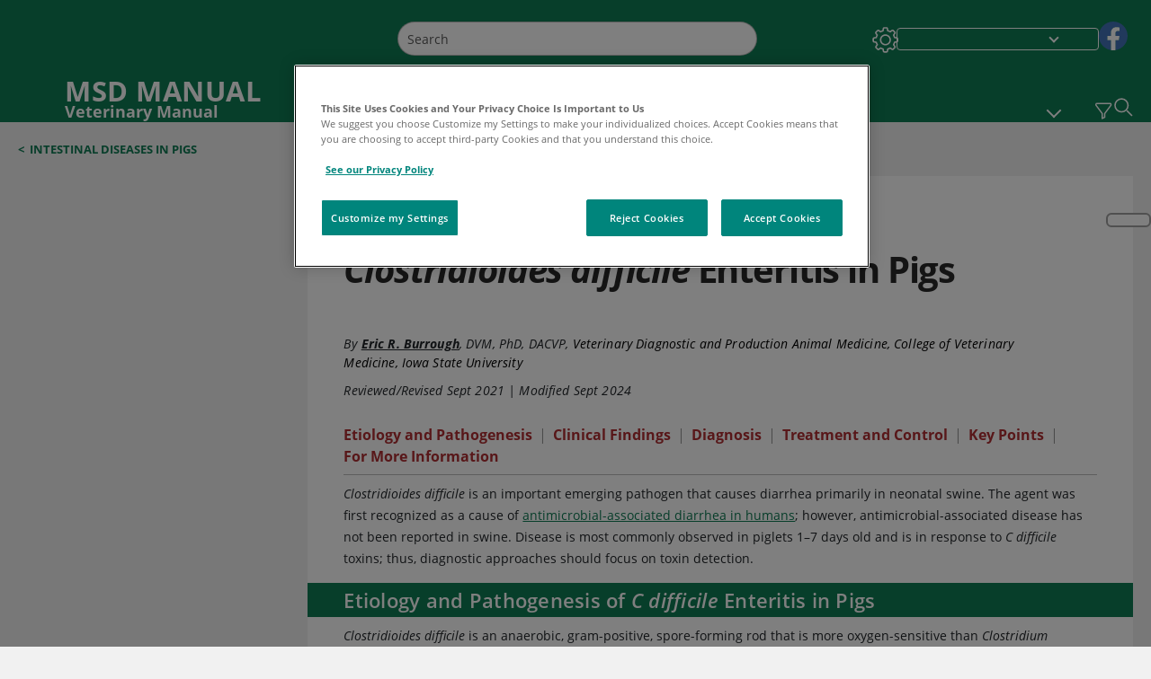

--- FILE ---
content_type: text/html; charset=utf-8
request_url: https://www.msdvetmanual.com/digestive-system/intestinal-diseases-in-pigs/clostridioides-difficile-enteritis-in-pigs?ruleredirectid=458
body_size: 40429
content:
<!DOCTYPE html><html dir="ltr" lang="en"><head><script id="gtm-placeholder"></script><link rel="icon" href="/_next/static/media/favicon.f7343459.ico"/><link rel="preconnect" href="https://edge.sitecorecloud.io"/><meta name="viewport" content="width=device-width, height=device-height, initial-scale=1, minimum-scale=1, maximum-scale=5, user-scalable=1"/><link href="https://cdn.cookielaw.org" rel="preconnect"/><link href="https://geolocation.onetrust.com" rel="preconnect"/><link href="https://cdn.cookielaw.org/scripttemplates/otSDKStub.js" rel="preload" as="script"/><script defer="" src="https://cdn.cookielaw.org/scripttemplates/otSDKStub.js" data-domain-script="076821a3-5e7f-44e3-932e-fbbbd55f1f87"></script><script id="one-trust">function OptanonWrapper() { }</script><link rel="preload" href="/Fonts/OpenSans/OpenSans-700-Bold.woff2" as="font" type="font/woff2" crossorigin="anonymous"/><link rel="preload" href="/Fonts/OpenSans/OpenSans-700-Bold-Italic.woff2" as="font" type="font/woff2" crossorigin="anonymous"/><link rel="preload" href="/Fonts/OpenSans/OpenSans-400-Regular.woff2" as="font" type="font/woff2" crossorigin="anonymous"/><link rel="preload" href="/Fonts/OpenSans/OpenSans-400-Regular-Italic.woff2" as="font" type="font/woff2" crossorigin="anonymous"/><link rel="preload" href="/Fonts/OpenSans/OpenSans-300-Light.woff2" as="font" type="font/woff2" crossorigin="anonymous"/><link rel="preload" href="/Fonts/OpenSans/OpenSans-600-SemiBold.woff2" as="font" type="font/woff2" crossorigin="anonymous"/><link rel="preload" href="/Fonts/OpenSans/OpenSans-600-SemiBold-Italic.woff2" as="font" type="font/woff2" crossorigin="anonymous"/><link rel="preload" as="image" imageSrcSet="/_next/static/media/home-icon.2ae865eb.svg?w=32 1x, /_next/static/media/home-icon.2ae865eb.svg?w=48 2x"/><script type="application/ld+json">{
	"@context": "https://schema.org",
	"@type": "BreadcrumbList",
	"itemListElement": [
		{
			"@type": "ListItem",
			"item": {
				"@type": "Thing",
				"@id": "https://www.msdvetmanual.com",
				"name": "Veterinary"
			},
			"position": 1
		},
		{
			"@type": "ListItem",
			"item": {
				"@type": "Thing",
				"@id": "https://www.msdvetmanual.com/digestive-system",
				"name": "Digestive System"
			},
			"position": 2
		},
		{
			"@type": "ListItem",
			"item": {
				"@type": "Thing",
				"@id": "https://www.msdvetmanual.com/digestive-system/intestinal-diseases-in-pigs",
				"name": "Intestinal Diseases in Pigs"
			},
			"position": 3
		},
		{
			"@type": "ListItem",
			"item": {
				"@type": "Thing",
				"@id": "https://www.msdvetmanual.com/digestive-system/intestinal-diseases-in-pigs/clostridioides-difficile-enteritis-in-pigs",
				"name": "Clostridioides difficile Enteritis in Pigs"
			},
			"position": 4
		}
	]
}</script><link rel="canonical" href="https://www.msdvetmanual.com/digestive-system/intestinal-diseases-in-pigs/clostridioides-difficile-enteritis-in-pigs"/><link rel="alternate" hrefLang="x-default" href="https://www.msdvetmanual.com/digestive-system/intestinal-diseases-in-pigs/clostridioides-difficile-enteritis-in-pigs"/><meta charSet="utf-8"/><meta http-equiv="X-UA-Compatible" content="IE=edge,chrome=1"/><meta lang="en"/><meta http-equiv="content-type" content="text/html; charset=utf-8"/><meta http-equiv="content-language" content="en"/><meta name="description" content="Learn about the veterinary topic of &lt;i &gt;Clostridioides difficile&lt;/i&gt; Enteritis in Pigs. Find specific details on this topic and related topics from the MSD Vet Manual."/><meta itemProp="name" content="Clostridioides difficile Enteritis in Pigs - Digestive System - MSD Veterinary Manual"/><meta name="edition" content="Veterinary"/><meta itemProp="image" content="https://edge.sitecorecloud.io/mmanual-ssq1ci05/media/manual/seo/promotional_share_msd.jpg"/><meta name="twitter:title" content="Clostridioides difficile Enteritis in Pigs - Digestive System - MSD Veterinary Manual"/><meta name="twitter:card" content="summary_large_image"/><meta name="twitter:description" content="Learn about the veterinary topic of &lt;i &gt;Clostridioides difficile&lt;/i&gt; Enteritis in Pigs. Find specific details on this topic and related topics from the MSD Vet Manual."/><meta name="twitter:image" content="https://edge.sitecorecloud.io/mmanual-ssq1ci05/media/manual/seo/promotional_share_msd.jpg"/><meta property="og:site_name" content="MSD Veterinary Manual"/><meta property="og:title" content="Clostridioides difficile Enteritis in Pigs - Digestive System - MSD Veterinary Manual"/><meta property="og:type" content="article"/><meta property="og:url" content="https://www.msdvetmanual.com/digestive-system/intestinal-diseases-in-pigs/clostridioides-difficile-enteritis-in-pigs"/><meta property="og:image" content="https://edge.sitecorecloud.io/mmanual-ssq1ci05/media/manual/seo/promotional_share_msd.jpg"/><meta property="og:image:alt" content="Promotional Share msd"/><meta property="og:image:width" content="1200"/><meta property="og:image:height" content="630"/><meta name="twitter:site" content="@MSDVetManual"/><meta name="VasontID" content="v3263800"/><meta property="og:author" content="BURROUGH.ERIC"/><meta name="ICD-9" content=""/><meta name="ICD-9CM" content=""/><meta name="ICD-10" content=""/><meta name="ICD-10CM" content=""/><meta name="ICD-11" content=""/><meta name="LOINC" content=""/><meta name="SNOMED-CT" content=""/><meta name="MeSH" content=""/><meta name="RxNorm" content=""/><title>Clostridioides difficile Enteritis in Pigs - Digestive System - MSD Veterinary Manual</title><script type="application/ld+json">{
	"@context": "https://schema.org",
	"@type": "Organization",
	"name": "MSD Veterinary Manual",
	"description": "Merck & Co., Inc., Rahway, NJ, USA (known as MSD outside of the US and Canada) is dedicated to using leading-edge science to save and improve lives around the world.  The Veterinary Manual was first published in 1955 as a service to the community.  The legacy of this great resource continues in the online and mobile app versions today.",
	"sameAs": [
		"https://www.facebook.com/MSDVetManual"
	],
	"url": "https://www.msdvetmanual.com",
	"logo": "https://edge.sitecorecloud.io/mmanual-ssq1ci05/media/manual/brand-logos/mm_logo.svg"
}</script><script type="application/ld+json">{
	"@context": "https://schema.org",
	"@type": "WebSite",
	"name": "MSD Veterinary Manual",
	"alternateName": "MSD Veterinary Manual",
	"potentialAction": {
		"@type": "SearchAction",
		"target": "https://www.msdvetmanual.com/searchresults?query={search_term}",
		"query-input": "required name=search_term"
	},
	"url": "https://www.msdvetmanual.com"
}</script><script type="application/ld+json">{
	"@context": "https://schema.org",
	"@type": "MedicalWebPage",
	"potentialAction": {
		"@type": "SearchAction",
		"target": "https://www.msdvetmanual.com/searchresults?query={search_term}",
		"query-input": "required name=search_term"
	},
	"about": {
		"@type": "MedicalCondition",
		"name": "<i >Clostridioides difficile</i> Enteritis in Pigs",
		"alternateName": [
			""
		],
		"url": "https://www.msdvetmanual.com/digestive-system/intestinal-diseases-in-pigs/clostridioides-difficile-enteritis-in-pigs"
	},
	"audience": {
		"@type": "Audience",
		"name": []
	},
	"author": [
		{
			"@type": "Person",
			"name": "Eric R. Burrough",
			"url": "https://www.msdvetmanual.com/authors/burrough-eric"
		}
	],
	"dateModified": "2024-09-16",
	"datePublished": "2021-09-09",
	"headline": "<i >Clostridioides difficile</i> Enteritis in Pigs",
	"publisher": {
		"@type": "Organization",
		"@id": "https://www.msdvetmanual.com",
		"name": "MSD Veterinary Manual"
	},
	"mainContentOfPage": [
		{
			"@type": "WebPageElement",
			"name": "Etiology and Pathogenesis"
		},
		{
			"@type": "WebPageElement",
			"name": "Clinical Findings"
		},
		{
			"@type": "WebPageElement",
			"name": "Diagnosis"
		},
		{
			"@type": "WebPageElement",
			"name": "Treatment and Control"
		},
		{
			"@type": "WebPageElement",
			"name": "Key Points"
		},
		{
			"@type": "WebPageElement",
			"name": "For More Information"
		}
	],
	"citation": [],
	"speakable": {
		"@type": "SpeakableSpecification",
		"xPath": [
			"/html/head/title"
		],
		"cssSelector": [
			"section[class*='showKeyPoints'] > div[data-testid='fheadbody']"
		]
	},
	"relatedLink": []
}</script><link href="https://www.googletagmanager.com" rel="preconnect" as="script"/><meta name="next-head-count" content="58"/><script id="sitecore-context-item" data-nscript="beforeInteractive">
        /* 
          MManual.Foundation.Context.Item.SitecoreId = 4e2d18f8-3554-49bd-bffa-2aec0f802bd0;
          MManual.Foundation.Context.Item.MediaId = ;
          MManual.Foundation.Context.Item.VasontId = v3263800;
          MManual.Foundation.Context.Item.TemplateId = f60a654-edc8-46ca-bb1f-6a4087e172e;
        */
      </script><link rel="preload" href="/_next/static/css/ece053d457e24fc7.css" as="style"/><link rel="stylesheet" href="/_next/static/css/ece053d457e24fc7.css" data-n-g=""/><link rel="preload" href="/_next/static/css/04f604f87ba4fe1a.css" as="style"/><link rel="stylesheet" href="/_next/static/css/04f604f87ba4fe1a.css" data-n-p=""/><link rel="preload" href="/_next/static/css/90318567c3e175b3.css" as="style"/><link rel="stylesheet" href="/_next/static/css/90318567c3e175b3.css" data-n-p=""/><link rel="preload" href="/_next/static/css/0815908e86375143.css" as="style"/><link rel="stylesheet" href="/_next/static/css/0815908e86375143.css" data-n-p=""/><link rel="preload" href="/_next/static/css/48725c2c4502a53e.css" as="style"/><link rel="stylesheet" href="/_next/static/css/48725c2c4502a53e.css" data-n-p=""/><link rel="preload" href="/_next/static/css/dc7e41519d17f506.css" as="style"/><link rel="stylesheet" href="/_next/static/css/dc7e41519d17f506.css" data-n-p=""/><link rel="preload" href="/_next/static/css/5804a984ced143e6.css" as="style"/><link rel="stylesheet" href="/_next/static/css/5804a984ced143e6.css" data-n-p=""/><link rel="preload" href="/_next/static/css/07539c103ea3870b.css" as="style"/><link rel="stylesheet" href="/_next/static/css/07539c103ea3870b.css" data-n-p=""/><link rel="preload" href="/_next/static/css/8e28df401ad7582f.css" as="style"/><link rel="stylesheet" href="/_next/static/css/8e28df401ad7582f.css" data-n-p=""/><link rel="preload" href="/_next/static/css/1e521ab4d321011e.css" as="style"/><link rel="stylesheet" href="/_next/static/css/1e521ab4d321011e.css" data-n-p=""/><link rel="preload" href="/_next/static/css/a60de66110bb9e48.css" as="style"/><link rel="stylesheet" href="/_next/static/css/a60de66110bb9e48.css" data-n-p=""/><link rel="preload" href="/_next/static/css/62c4dca55013236f.css" as="style"/><link rel="stylesheet" href="/_next/static/css/62c4dca55013236f.css" data-n-p=""/><link rel="preload" href="/_next/static/css/c65af385c5eeec33.css" as="style"/><link rel="stylesheet" href="/_next/static/css/c65af385c5eeec33.css" data-n-p=""/><link rel="preload" href="/_next/static/css/7cbd0979f03ff550.css" as="style"/><link rel="stylesheet" href="/_next/static/css/7cbd0979f03ff550.css" data-n-p=""/><link rel="preload" href="/_next/static/css/e58d7b243d09ea20.css" as="style"/><link rel="stylesheet" href="/_next/static/css/e58d7b243d09ea20.css" data-n-p=""/><noscript data-n-css=""></noscript><script defer="" nomodule="" src="/_next/static/chunks/polyfills-c67a75d1b6f99dc8.js"></script><script src="/_next/static/chunks/webpack-4feb3e8cace55108.js" defer=""></script><script src="/_next/static/chunks/framework-67b80232d4e18f31.js" defer=""></script><script src="/_next/static/chunks/main-36c17cf157533423.js" defer=""></script><script src="/_next/static/chunks/pages/_app-1e794999a5a8921b.js" defer=""></script><script src="/_next/static/chunks/stickyRightToolbar-b65d3ba91fa113df.js" defer=""></script><script src="/_next/static/chunks/LayoutBundle-a65863caab4d1c31.js" defer=""></script><script src="/_next/static/chunks/FooterBundle-7169a177cd06e26b.js" defer=""></script><script src="/_next/static/chunks/topicLinkBundle-1458dbfa94f09327.js" defer=""></script><script src="/_next/static/chunks/languageSwitcher-0bc9d752527b5214.js" defer=""></script><script src="/_next/static/chunks/ExternalResourceListBundle-bdb9b159ca03bb5b.js" defer=""></script><script src="/_next/static/chunks/bootstrap-9314c97223051a4c.js" defer=""></script><script src="/_next/static/chunks/sitecorejss-cf2c45c48da7b1c9.js" defer=""></script><script src="/_next/static/chunks/colorConvert-77d64a08acd7d12c.js" defer=""></script><script src="/_next/static/chunks/CanonicalBundle-a97ae7e55b7a3deb.js" defer=""></script><script src="/_next/static/chunks/sitecorejssnextjs-86c966f24b3df1a4.js" defer=""></script><script src="/_next/static/chunks/axios-76e6c50fe528f674.js" defer=""></script><script src="/_next/static/chunks/objectInspect-845c4342e6f7192a.js" defer=""></script><script src="/_next/static/chunks/searchStaxServiceBundle-11686345875de3eb.js" defer=""></script><script src="/_next/static/chunks/SeoBundle-d603c41b0976df58.js" defer=""></script><script src="/_next/static/chunks/popperjs-cc694188f22355e0.js" defer=""></script><script src="/_next/static/chunks/TextToSpeech-1aca677fcbb31c19.js" defer=""></script><script src="/_next/static/chunks/reactautocomplete-24bdc5b7b5302522.js" defer=""></script><script src="/_next/static/chunks/ResourceListBundle-fa4968099d05ccad.js" defer=""></script><script src="/_next/static/chunks/SectionBundle-8a1f3b05c06686b4.js" defer=""></script><script src="/_next/static/chunks/TopicTable-1db94a993be75b92.js" defer=""></script><script src="/_next/static/chunks/topicResBundle-78ac988561d9db9d.js" defer=""></script><script src="/_next/static/chunks/topicMediaBundle-0cf945a3a1f3e9a1.js" defer=""></script><script src="/_next/static/chunks/topicBundle-fde15b0d5911f7ba.js" defer=""></script><script src="/_next/static/chunks/067cdb3c-7b198cd2b03d8a66.js" defer=""></script><script src="/_next/static/chunks/4680-5244abb9ac518c57.js" defer=""></script><script src="/_next/static/chunks/8902-f4ec3162bb6b8265.js" defer=""></script><script src="/_next/static/chunks/5942-5fda5034d526afed.js" defer=""></script><script src="/_next/static/chunks/4483-2a7119952a9d50af.js" defer=""></script><script src="/_next/static/chunks/9466-dc7218dfe99344da.js" defer=""></script><script src="/_next/static/chunks/8199-2b589ed5f5cba9a2.js" defer=""></script><script src="/_next/static/chunks/6334-c55d707d3d2d781e.js" defer=""></script><script src="/_next/static/chunks/pages/%5Bsite%5D/%5Bsection%5D/%5Bchapter%5D/%5Btopic%5D-ab39f92fffdfc551.js" defer=""></script><script src="/_next/static/4VHsFakSqVBiwuXbqTptT/_buildManifest.js" defer=""></script><script src="/_next/static/4VHsFakSqVBiwuXbqTptT/_ssgManifest.js" defer=""></script></head><body><div data-nosnippet="true" style="display:none" aria-hidden="true"><a rel="nofollow" href="/n3wbr@nds">honeypot link</a></div><div id="__next"><div class="veterinary font-size-1 light false undefined"><div class="headerHat headerHatBackgroundLight "></div><div class=" layoutContainer false "><header><div dir="ltr" id="topHeader" class="Header_header__5x_ys undefined headerbackground 
            header1
             "><div id="hideOnScroll" class="Header_topHeader__fHIIn container-fluid "><div class="Header_skipToMainContentContainer__miRvo"><a tabindex="0" class="
        SkipToMainContent_skipToContentContainer__1ryB1       
        SkipToMainContent_toggleOverlayLtr___MqbC
        false
        " href="#mainContainer" data-testid="SkipToMainContent"><span data-testid="SkipToMainContentText" class="SkipToMainContent_skipToMainContent__GBRhF">skip to main content</span></a></div><div class="Header_content__M3BtN Header_veterinary__zgVoi
              false
              "><div class="Header_editionSwitcher__dNt96"></div><div class="Header_mainSearch__DWB07"><div dir="ltr" class="MainSearch_mainSearch__78d49 undefined undefined 
        undefined
         MainSearch_fontSize1__ONPWo MainSearch_lightTheme__OYpUw " data-testid="mainsearch"><div class="MainSearch_mainSearchAutocom__32NeF MainSearch_headerSearch__AfSQK undefined undefined 
          undefined undefined MainSearch_noSuggestionOverlay__v3DDo "><div style="display:inline-block"><input placeholder="Search" id="search-autocomplete" role="combobox" aria-autocomplete="list" aria-expanded="false" autoComplete="off" value=""/></div><button type="button" aria-label="Search" data-testid="search-btn" class="MainSearch_search__N1Xe2 btn btn-light"><span style="box-sizing:border-box;display:inline-block;overflow:hidden;width:initial;height:initial;background:none;opacity:1;border:0;margin:0;padding:0;position:relative;max-width:100%"><span style="box-sizing:border-box;display:block;width:initial;height:initial;background:none;opacity:1;border:0;margin:0;padding:0;max-width:100%"><img style="display:block;max-width:100%;width:initial;height:initial;background:none;opacity:1;border:0;margin:0;padding:0" alt="" aria-hidden="true" src="data:image/svg+xml,%3csvg%20xmlns=%27http://www.w3.org/2000/svg%27%20version=%271.1%27%20width=%2721%27%20height=%2721%27/%3e"/></span><img alt="Search" src="[data-uri]" decoding="async" data-nimg="intrinsic" style="position:absolute;top:0;left:0;bottom:0;right:0;box-sizing:border-box;padding:0;border:none;margin:auto;display:block;width:0;height:0;min-width:100%;max-width:100%;min-height:100%;max-height:100%"/><noscript><img alt="Search" srcSet="/_next/static/media/icon_search_black.3a2bfc46.png?w=32 1x, /_next/static/media/icon_search_black.3a2bfc46.png?w=48 2x" src="/_next/static/media/icon_search_black.3a2bfc46.png?w=48" decoding="async" data-nimg="intrinsic" style="position:absolute;top:0;left:0;bottom:0;right:0;box-sizing:border-box;padding:0;border:none;margin:auto;display:block;width:0;height:0;min-width:100%;max-width:100%;min-height:100%;max-height:100%" loading="lazy"/></noscript></span></button></div></div></div><div class="Header_selectorContainer__hZCvn"><div dir="ltr" data-testid="settings" class=" Settings_settingsContainer__V0R_P
    Settings_vetLight__oZ2xN
    undefined false"><button class="Settings_settingsBtn__U4f7S Settings_topheaderSettingsBtn__4Q2wT" data-testid="settings-button" aria-expanded="false" aria-label="Settings"><div class="Settings_headerSettingsIcon__FdaCk false"></div></button><span class="Settings_hiddenImage__arexe"></span></div><div class="LanguageSwitcher_langswitcher__ogDFX" data-testid="LanguageSwitcher" id="langswitcher"><div class="LanguageSwitcher_langswitcherDropdown__bf87u" id="langswitcherDropdown" tabindex="0" role="combobox" aria-expanded="false" aria-label=" Select Language"><div class="LanguageSwitcher_dropdownHeader__9L8e5" id="stickylanguage"><div aria-hidden="true" class="LanguageSwitcher_selectedLanguage__oQbv9"></div><div dir="ltr" class="LanguageSwitcher_arrowDown__OQQ22" id="stickyarrow"></div></div></div></div><ul dir="ltr" class="SocialShare_socialIconsContainer__G51Ko" data-testid="socialshare"><li><div class="SocialShare_socialShare__9I4bx" data-testid="socialshare-list0"><a href="https://www.facebook.com/MSDVetManual" title="View Our Facebook Page" target="_blank" data-testid="socialshare-link0" rel="nofollow noopener noreferrer" aria-label="View Our Facebook Page" role="link"><img alt="follow us on fb" width="100" height="100" loading="lazy" title="View Our Facebook Page" aria-hidden="true" src="https://edge.sitecorecloud.io/mmanual-ssq1ci05/media/manual/icons/social-share/facebook.svg?h=100&amp;iar=0&amp;w=100"/></a></div></li></ul></div></div></div></div></header><header dir="ltr" id="bottomHeader" class=" Header_header__5x_ys undefined
         Header_headerBottom__KIW8K
                headerbackground 
                header1
             "><div class="Header_bottomHeader__cxcbn  container-fluid container-padding false false"><div dir="ltr" class=" Logo_headerLogo__5TL4e undefined false"><a href="/" aria-label="MSD MANUAL Veterinary Manual Logo"><span class="Logo_headerLogo__descriptionLogoWrapper__Scd6N"><span style="box-sizing:border-box;display:inline-block;overflow:hidden;width:initial;height:initial;background:none;opacity:1;border:0;margin:0;padding:0;position:relative;max-width:100%"><span style="box-sizing:border-box;display:block;width:initial;height:initial;background:none;opacity:1;border:0;margin:0;padding:0;max-width:100%"><img style="display:block;max-width:100%;width:initial;height:initial;background:none;opacity:1;border:0;margin:0;padding:0" alt="" aria-hidden="true" src="data:image/svg+xml,%3csvg%20xmlns=%27http://www.w3.org/2000/svg%27%20version=%271.1%27%20width=%2752%27%20height=%2752%27/%3e"/></span><img alt="MSD" src="[data-uri]" decoding="async" data-nimg="intrinsic" style="position:absolute;top:0;left:0;bottom:0;right:0;box-sizing:border-box;padding:0;border:none;margin:auto;display:block;width:0;height:0;min-width:100%;max-width:100%;min-height:100%;max-height:100%"/><noscript><img alt="MSD" srcSet="https://edge.sitecorecloud.io/mmanual-ssq1ci05/media/manual/brand-logos/mm_logo.svg?h=52&amp;iar=0&amp;w=52&amp;mw=64 1x, https://edge.sitecorecloud.io/mmanual-ssq1ci05/media/manual/brand-logos/mm_logo.svg?h=52&amp;iar=0&amp;w=52&amp;mw=128 2x" src="https://edge.sitecorecloud.io/mmanual-ssq1ci05/media/manual/brand-logos/mm_logo.svg?h=52&amp;iar=0&amp;w=52&amp;mw=128" decoding="async" data-nimg="intrinsic" style="position:absolute;top:0;left:0;bottom:0;right:0;box-sizing:border-box;padding:0;border:none;margin:auto;display:block;width:0;height:0;min-width:100%;max-width:100%;min-height:100%;max-height:100%" loading="lazy"/></noscript></span></span><span class="Logo_headerLogo__descriptionText__mbhQ_"><span class="Logo_headerLogo__descriptionCompany__l_kk7">MSD MANUAL</span><span class="Logo_headerLogo__descriptionVersion__iHdbH false">Veterinary Manual</span></span></a></div><div dir="ltr" class=" container Navigation_navigation__JZWDx 
   
    false" data-testid="navigation"><div><nav dir="ltr" data-testid="hamburgerMenu" class="HamburgerNavigation_hamburger__p2TcM      
      false
       navbar navbar-expand-xxs navbar-light"><div class="HamburgerNavigation_toggleContainer__FgLgJ container"><button type="button" aria-label="Toggle navigation" class="navbar-toggler collapsed"><span class="navbar-toggler-icon"></span></button></div></nav></div><div><nav id="navBar" class="Navigation_navigationBar__zIC4y Navigation_hideNavBar__WbmJC navbar navbar-expand navbar-light"><div class="Navigation_navigationContainer__9wPbA container"><div class="Navigation_navigationList__SCoXD navbar-nav"><a id="71197ac1-8461-4a6d-af4d-2d2f8c0a0400" href="/" role="link" data-rr-ui-event-key="/" class="Navigation_navigationListItems__Hb5U6
            false
            false
            Navigation_homeIconSize__F2d8y
           nav-link"><span dir="ltr" class="Navigation_homeIcon__XXCrB"></span></a><a id="0ad1cff7-cfa4-4dd7-bf61-8fa08c2d9fbc" href="/veterinary-topics" role="link" data-rr-ui-event-key="/veterinary-topics" class="Navigation_navigationListItems__Hb5U6
            false
            false
            false
           nav-link">VETERINARY PROFESSIONALS</a><a id="3ae47cdc-a8df-4c00-8047-4c867c9d16d7" href="/resourcespages/pet-owners-overview" role="link" data-rr-ui-event-key="/resourcespages/pet-owners-overview" class="Navigation_navigationListItems__Hb5U6
            false
            false
            false
           nav-link">PET OWNERS</a><a id="f92ac9ec-19e1-43ab-8bac-c3120eba9431" href="/resource" role="link" data-rr-ui-event-key="/resource" class="Navigation_navigationListItems__Hb5U6
            false
            false
            false
           nav-link">RESOURCES</a><a id="4847e3d0-611a-49e5-bf45-f4ba450f91ef" href="/pages-with-widgets/quizzes" role="link" data-rr-ui-event-key="/pages-with-widgets/quizzes" class="Navigation_navigationListItems__Hb5U6
            false
            false
            false
           nav-link">QUIZZES</a><a id="efa09114-fedd-4726-ad09-5e05b414102f" href="/resourcespages/about" role="link" data-rr-ui-event-key="/resourcespages/about" class="Navigation_navigationListItems__Hb5U6
            false
            false
            false
           nav-link">ABOUT</a></div></div></nav><nav class="Navigation_navigationBar__zIC4y
                  false
                   navbar navbar-expand navbar-light"><div id="navbar-item" class="Navigation_navigationContainer__9wPbA container"><div class="Navigation_navigationList__SCoXD navbar-nav"><a href="/" role="link" data-rr-ui-event-key="/" class="Navigation_navigationListItems__Hb5U6
                  false
                  false
                  Navigation_homeIconSize__F2d8y
                   nav-link"><span dir="ltr" class="
                          Navigation_homeIcon__XXCrB Navigation_homeIcon__XXCrB
                        "><span style="box-sizing:border-box;display:inline-block;overflow:hidden;width:initial;height:initial;background:none;opacity:1;border:0;margin:0;padding:0;position:relative;max-width:100%"><span style="box-sizing:border-box;display:block;width:initial;height:initial;background:none;opacity:1;border:0;margin:0;padding:0;max-width:100%"><img style="display:block;max-width:100%;width:initial;height:initial;background:none;opacity:1;border:0;margin:0;padding:0" alt="" aria-hidden="true" src="data:image/svg+xml,%3csvg%20xmlns=%27http://www.w3.org/2000/svg%27%20version=%271.1%27%20width=%2720%27%20height=%2720%27/%3e"/></span><img alt="home" srcSet="/_next/static/media/home-icon.2ae865eb.svg?w=32 1x, /_next/static/media/home-icon.2ae865eb.svg?w=48 2x" src="/_next/static/media/home-icon.2ae865eb.svg?w=48" decoding="async" data-nimg="intrinsic" style="position:absolute;top:0;left:0;bottom:0;right:0;box-sizing:border-box;padding:0;border:none;margin:auto;display:block;width:0;height:0;min-width:100%;max-width:100%;min-height:100%;max-height:100%"/></span></span></a><a href="/veterinary-topics" role="link" data-rr-ui-event-key="/veterinary-topics" class="Navigation_navigationListItems__Hb5U6
                  false
                  false
                  false
                   nav-link">VETERINARY PROFESSIONALS</a><a href="/resourcespages/pet-owners-overview" role="link" data-rr-ui-event-key="/resourcespages/pet-owners-overview" class="Navigation_navigationListItems__Hb5U6
                  false
                  false
                  false
                   nav-link">PET OWNERS</a><div dir="ltr" class="Navigation_navigationDropdown__UnDU_ nav-item dropdown"><a id="navigation-dropdown" aria-expanded="false" role="button" class="dropdown-toggle nav-link" tabindex="0" href="#"> </a></div></div></div></nav></div></div><div class=" Header_bottomRightHeader__JVT6Q"><button aria-label="Vet Species Filter" data-testid="vetfilter" aria-expanded="false" tabindex="0" class="Header_vetSpeciesTogglebtn__PX_YD"></button><div><div tabindex="0" dir="ltr" aria-label="Search" class="Search_headerSearchIcon__TN4QW false" role="button"><span style="box-sizing:border-box;display:inline-block;overflow:hidden;width:initial;height:initial;background:none;opacity:1;border:0;margin:0;padding:0;position:relative;max-width:100%"><span style="box-sizing:border-box;display:block;width:initial;height:initial;background:none;opacity:1;border:0;margin:0;padding:0;max-width:100%"><img style="display:block;max-width:100%;width:initial;height:initial;background:none;opacity:1;border:0;margin:0;padding:0" alt="" aria-hidden="true" src="data:image/svg+xml,%3csvg%20xmlns=%27http://www.w3.org/2000/svg%27%20version=%271.1%27%20width=%2721%27%20height=%2721%27/%3e"/></span><img alt="Search icon" srcSet="/_next/static/media/icon_search_white.ab0fbaf1.svg?w=32 1x, /_next/static/media/icon_search_white.ab0fbaf1.svg?w=48 2x" src="/_next/static/media/icon_search_white.ab0fbaf1.svg?w=48" decoding="async" data-nimg="intrinsic" style="position:absolute;top:0;left:0;bottom:0;right:0;box-sizing:border-box;padding:0;border:none;margin:auto;display:block;width:0;height:0;min-width:100%;max-width:100%;min-height:100%;max-height:100%"/></span></div></div></div></div></header><div class="container-fluid breadcrumb"><nav class="Breadcrumb_veterinary__b2BVo
          false
          " aria-label="breadcrumb"><div class="Breadcrumb_breadcrumbContainer__6G8Wi" data-testid="breadcrumb"><ol class="Breadcrumb_breadcrumbList__lRPWT" data-testid="breadcrumb-listWrap"><li class="Breadcrumb_breadcrumbListItem__aXJ77" data-testid="breadcrumb-navList0"><span class="Breadcrumb_breadcrumbItemSymbol__0oxag">&lt;</span><a class="Breadcrumb_breadcrumbItemLink__zZn2u" href="/digestive-system/intestinal-diseases-in-pigs" data-testid="breadcrumb-navLink0" aria-current="page">Intestinal Diseases in Pigs</a></li></ol></div></nav></div><div class=" StickyRightToolbar_righttoolbarContainer__Q2Nw8  StickyRightToolbar_ltr__KPR49" data-testid="righttoolbar"><div class="StickyRightToolbar_righttoolbarContent__pWj_e"><aside class="StickyRightToolbar_righttoolbarAside__zmP0T"><ul></ul></aside></div></div><main class="container-fluid mainContainerLarge 
              
              
           " dir="ltr" id="mainContainer"><div class="MainContainer_placeholderContainer__3Z_ep"><div id="master-topic-container"><div id="parentcontainer-4E2D18F8355449BDBFFA2AEC0F802BD0" class="Topic_parentContainer__dywiQ"><div class="false"><div class="Topic_topic__TsM5l" data-testid="Topic"><div data-testid="test-container" class="Topic_topicContainerLeft__IXHNW false 
        falsefalse" style="max-height:calc(100vh - 190px);top:4px"></div><div class="Topic_topicContainerRight__1T_vb false false"><div id="container-4E2D18F8355449BDBFFA2AEC0F802BD0" class="Topic_topicContainer__l5Ziu"><div class="TopicHead_tablebox__cell__b_Wxm undefined false false undefined"><div class="topic__headings"></div><div><div class="TopicHead_vet_pro_pet_label__TyF_n"><span style="box-sizing:border-box;display:inline-block;overflow:hidden;width:initial;height:initial;background:none;opacity:1;border:0;margin:0;padding:0;position:relative;max-width:100%"><span style="box-sizing:border-box;display:block;width:initial;height:initial;background:none;opacity:1;border:0;margin:0;padding:0;max-width:100%"><img style="display:block;max-width:100%;width:initial;height:initial;background:none;opacity:1;border:0;margin:0;padding:0" alt="" aria-hidden="true" src="data:image/svg+xml,%3csvg%20xmlns=%27http://www.w3.org/2000/svg%27%20version=%271.1%27%20width=%2745%27%20height=%2740%27/%3e"/></span><img alt="logo" src="[data-uri]" decoding="async" data-nimg="intrinsic" class="TopicHead_pet_vet_icon__z2uwV" style="position:absolute;top:0;left:0;bottom:0;right:0;box-sizing:border-box;padding:0;border:none;margin:auto;display:block;width:0;height:0;min-width:100%;max-width:100%;min-height:100%;max-height:100%"/><noscript><img alt="logo" srcSet="/_next/image?url=https%3A%2F%2Fedge.sitecorecloud.io%2Fmmanual-ssq1ci05%2Fmedia%2Fmanual%2Ftopic-types%2Fpet-toggle-green.gif&amp;w=48&amp;q=75 1x, /_next/image?url=https%3A%2F%2Fedge.sitecorecloud.io%2Fmmanual-ssq1ci05%2Fmedia%2Fmanual%2Ftopic-types%2Fpet-toggle-green.gif&amp;w=96&amp;q=75 2x" src="/_next/image?url=https%3A%2F%2Fedge.sitecorecloud.io%2Fmmanual-ssq1ci05%2Fmedia%2Fmanual%2Ftopic-types%2Fpet-toggle-green.gif&amp;w=96&amp;q=75" decoding="async" data-nimg="intrinsic" style="position:absolute;top:0;left:0;bottom:0;right:0;box-sizing:border-box;padding:0;border:none;margin:auto;display:block;width:0;height:0;min-width:100%;max-width:100%;min-height:100%;max-height:100%" class="TopicHead_pet_vet_icon__z2uwV" loading="lazy"/></noscript></span><span class="TopicHead_ProVetHealth__TVD69"><span>PROFESSIONAL VERSION</span></span></div></div><div class="TopicHead_topic__header__container__sJqaX TopicHead_headerContainerMediaNone__s8aMz"><div class="TopicHead_topic__authors__UUjjY TopicHead_topic__authors__container__Aiuqq"><h1 class="readable downloadContent  TopicHead_topicHeaderTittle2__0m_Ar TopicHead_topicTitleAlignment__8m22f undefined" id="topicHeaderTitle" data-tts-exclude-children="true"><span class="TopicHead_content__pY_ed"><i >Clostridioides difficile</i> Enteritis in Pigs</span></h1><span class="TopicHelperIcons_topicHelperIconsContainer__xV8v1 " data-testid="topic-helper-icons-container" id="helper-icons-container"><div class="TopicHelperIcons_topicHelperIcons__XhwWn" data-testid="topic-helper-icons"><button aria-label="Find in Topic" class="TopicHelperIcons_findInTopicButton__1Il7E" data-testid="findInTopicButton"><!--$!--><template data-dgst="DYNAMIC_SERVER_USAGE"></template><!--/$--></button><button class="TopicHelperIcons_textToSpeechButton__GBWCk" aria-label="Text to Speech" data-testid="textToSpeechButton"><!--$!--><template data-dgst="DYNAMIC_SERVER_USAGE"></template><!--/$--></button></div></span><div class="TopicHead_topic__authors_main_cont__FaJd_"><div class="TopicHead_topic__authors__description__5Dot3"><span>By</span><span class="TopicHead_authorName__Tz94S"><a href="/authors/burrough-eric" class="TopicHead_authorsName__b8kOx undefined">Eric R. Burrough</a>, <!-- -->DVM, PhD, DACVP<!-- -->, <span class="TopicHead_authorAffiliation__8Aky4">Veterinary Diagnostic and Production Animal Medicine, College of Veterinary
Medicine, Iowa State University</span></span></div><div class="TopicHead_topic__authors__description__5Dot3"></div><div class="TopicHead_topic__revision__iWf71 false false"><div>Reviewed/Revised <!-- -->Sept 2021<span> | <span class="downloadContent">Modified<!-- --> <!-- -->Sept 2024</span></span></div></div><span class="TopicHead_onlydownload__SllX5 downloadContent">v3263800</span></div></div><div class="TopicHead_rightBlockContainer___QNPn"></div></div></div><div class="TopicSubNavigation_topicSubNavigation__sVYO_ 
    false
    false  false" data-testid="Topic-subnavigation"><ul class="TopicSubNavigation_topicSubNavList__n0bqF"><li class="TopicSubNavigation_topicSubNavListItem__IusSt"><a href="#Etiology-and-Pathogenesis_v3263806" class="TopicSubNavigation_topicSubNavListItemLink__HHkSo">Etiology and Pathogenesis</a><span class="TopicSubNavigation_topicSubNavListItemLinkSeparator__SAHUd" aria-hidden="true">|</span></li><li class="TopicSubNavigation_topicSubNavListItem__IusSt"><a href="#Clinical-Findings_v3263813" class="TopicSubNavigation_topicSubNavListItemLink__HHkSo">Clinical Findings</a><span class="TopicSubNavigation_topicSubNavListItemLinkSeparator__SAHUd" aria-hidden="true">|</span></li><li class="TopicSubNavigation_topicSubNavListItem__IusSt"><a href="#Diagnosis_v3263819" class="TopicSubNavigation_topicSubNavListItemLink__HHkSo">Diagnosis</a><span class="TopicSubNavigation_topicSubNavListItemLinkSeparator__SAHUd" aria-hidden="true">|</span></li><li class="TopicSubNavigation_topicSubNavListItem__IusSt"><a href="#Treatment-and-Control_v3263823" class="TopicSubNavigation_topicSubNavListItemLink__HHkSo">Treatment and Control</a><span class="TopicSubNavigation_topicSubNavListItemLinkSeparator__SAHUd" aria-hidden="true">|</span></li><li class="TopicSubNavigation_topicSubNavListItem__IusSt"><a href="#Key-Points_v55261695" class="TopicSubNavigation_topicSubNavListItemLink__HHkSo">Key Points</a><span class="TopicSubNavigation_topicSubNavListItemLinkSeparator__SAHUd" aria-hidden="true">|</span></li><li class="TopicSubNavigation_topicSubNavListItem__IusSt"><a href="#For-More-Information_v55261704" class="TopicSubNavigation_topicSubNavListItemLink__HHkSo">For More Information</a><span class="TopicSubNavigation_topicSubNavListItemLinkSeparator__SAHUd" aria-hidden="true">|</span></li></ul></div><div data-testid="topic-main-content" class="TopicMainContent_content__MEmoN   "><p class=" TopicPara_topicParaWithoutScroll__jyWdr readable 
      downloadContent       
      TopicPara_topicPara__U9gFm para" id="v3263804" data-testid="topicPara"><i data-testid="TopicItalic"><span data-testid="topicText" class="TopicPara_topicText__CUB0d">Clostridioides difficile</span></i><span data-testid="topicText" class="TopicPara_topicText__CUB0d"> is an important emerging pathogen that causes diarrhea primarily in neonatal swine. The agent was first recognized as a cause of </span><a class="TopicLink_topicLink__YSnbp veterinary undefined" href="https://www.msdmanuals.com/professional/infectious-diseases/anaerobic-bacteria/clostridioides-formerly-clostridium-difficile-induced-diarrhea" target="" rel="" data-testid="topicLink">antimicrobial-associated diarrhea in humans</a><span data-testid="topicText" class="TopicPara_topicText__CUB0d">; however, antimicrobial-associated disease has not been reported in swine. Disease is most commonly observed in piglets 1–7 days old and is in response to </span><i data-testid="TopicItalic"><span data-testid="topicText" class="TopicPara_topicText__CUB0d">C difficile</span></i><span data-testid="topicText" class="TopicPara_topicText__CUB0d"> toxins; thus, diagnostic approaches should focus on toxin detection.</span></p><a id="etiology-and-pathogenesis" class="TopicFHead_topicFHeadSectionWithoutScroll__115UO" tabindex="-1" aria-hidden="true" data-testid="topicFHeadAnchor"></a><a id="v3263806" class="TopicFHead_topicFHeadSectionWithoutScroll__115UO" tabindex="-1" aria-hidden="true" data-testid="topicFHeadAnchor"></a><a id="v3263807" class="TopicFHead_topicFHeadSectionWithoutScroll__115UO" tabindex="-1" aria-hidden="true" data-testid="topicFHeadAnchor"></a><section id="Etiology-and-Pathogenesis_v3263806" itemProp="" itemscope="" itemType="" class=" veterinary TopicFHead_topicFHeadSectionIdWithoutScroll__FtdxU" data-testid="topicFHeadSection"><h2 class="TopicFHead_topicFHead__upuEK
          veterinary sticky-fhead readable downloadContent  undefined" data-originaltitle="Etiology and Pathogenesis" data-testid="topicFHeadHeading"><span class="TopicFHead_topicFHeadTitle__pl6da"><span data-testid="topicText" class="TopicPara_topicText__CUB0d">Etiology and Pathogenesis of </span><i data-testid="TopicItalic"><span data-testid="topicText" class="TopicPara_topicText__CUB0d">C difficile</span></i><span data-testid="topicText" class="TopicPara_topicText__CUB0d"> Enteritis in Pigs</span></span><span class="hidden-span"></span></h2><div class="TopicFHead_fHeadBody__mLB6h" data-testid="fheadbody"><p class=" TopicPara_topicParaWithoutScroll__jyWdr readable 
      downloadContent       
      TopicPara_topicPara__U9gFm para" id="v3263808" data-testid="topicPara"><i data-testid="TopicItalic"><span data-testid="topicText" class="TopicPara_topicText__CUB0d">Clostridioides difficile</span></i><span data-testid="topicText" class="TopicPara_topicText__CUB0d"> is an anaerobic, gram-positive, spore-forming rod that is more oxygen-sensitive than </span><i data-testid="TopicItalic"><span data-testid="topicText" class="TopicPara_topicText__CUB0d">Clostridium perfringens</span></i><span data-testid="topicText" class="TopicPara_topicText__CUB0d">. The organism can be demonstrated in the intestine by direct Gram stain of smears. Survival of </span><i data-testid="TopicItalic"><span data-testid="topicText" class="TopicPara_topicText__CUB0d">C difficile</span></i><span data-testid="topicText" class="TopicPara_topicText__CUB0d"> in the environment and shedding by carrier sows is believed to be important in transmission. </span><i data-testid="TopicItalic"><span data-testid="topicText" class="TopicPara_topicText__CUB0d">C difficile</span></i><span data-testid="topicText" class="TopicPara_topicText__CUB0d"> proliferates in the cecum and spiral colon of pigs, where it produces two major toxins (A and B) that are involved in lesion production. Toxin A is an enterotoxin that causes fluid secretion into the gut lumen; toxin B is a cytotoxin and enterotoxin.</span></p></div></section><a id="clinical-findings" class="TopicFHead_topicFHeadSectionWithoutScroll__115UO" tabindex="-1" data-testid="topicFHeadAnchor" aria-hidden="true"></a><a id="v3263813" class="TopicFHead_topicFHeadSectionWithoutScroll__115UO" tabindex="-1" data-testid="topicFHeadAnchor" aria-hidden="true"></a><a id="v3263814" class="TopicFHead_topicFHeadSectionWithoutScroll__115UO" tabindex="-1" data-testid="topicFHeadAnchor" aria-hidden="true"></a><section id="Clinical-Findings_v3263813" class=" veterinary TopicFHead_topicFHeadSectionIdWithoutScroll__FtdxU"><h2 class="TopicFHead_topicFHead__upuEK
          veterinary sticky-fhead readable downloadContent  undefined" data-originaltitle="Clinical Findings" data-testid="topicFHeadHeading"><span class="TopicFHead_topicFHeadTitle__pl6da"><span data-testid="topicText" class="TopicPara_topicText__CUB0d">Clinical Findings of </span><i data-testid="TopicItalic"><span data-testid="topicText" class="TopicPara_topicText__CUB0d">C difficile</span></i><span data-testid="topicText" class="TopicPara_topicText__CUB0d"> Enteritis in Pigs</span></span><span class="hidden-span"></span></h2><div class="TopicFHead_fHeadBody__mLB6h" data-testid="fheadbody"><p class=" TopicPara_topicParaWithoutScroll__jyWdr readable 
      downloadContent       
      TopicPara_topicPara__U9gFm para" id="v3263815" data-testid="topicPara"><span data-testid="topicText" class="TopicPara_topicText__CUB0d">Piglets infected by </span><i data-testid="TopicItalic"><span data-testid="topicText" class="TopicPara_topicText__CUB0d">C difficile</span></i><span data-testid="topicText" class="TopicPara_topicText__CUB0d"> often have diarrhea from birth, and disease is observed in approximately one-third of affected litters. Occasionally, individual pigs have dyspnea, abdominal distention, and scrotal edema. </span></p><section id="v3263816" class="TopicGHead_topicGHeadSection__JJyGl" data-testid="topicGHead"><span></span><div class=""><h3 class="TopicGHead_headerTag__uzJJM readable downloadContent false"><span></span><span class="TopicGHead_topicGHead__n5NAM"><span id="v3263817" class="TopicGHead_topicGHeadSectionWithScroll__sr7De">Lesions</span></span></h3></div><div><p class=" TopicPara_topicParaWithoutScroll__jyWdr readable 
      downloadContent       
      TopicPara_topicPara__U9gFm para" id="v3263818" data-testid="topicPara"><span data-testid="topicText" class="TopicPara_topicText__CUB0d">The most common postmortem lesion of </span><i data-testid="TopicItalic"><span data-testid="topicText" class="TopicPara_topicText__CUB0d">C difficile</span></i><span data-testid="topicText" class="TopicPara_topicText__CUB0d"> enteritis is moderate to severe mesocolonic edema, with yellowish, pasty to watery contents. Ascites and hydrothorax may be observed with severe systemic disease. Microscopically, the colon is primarily affected, with multifocal exudation of neutrophils and fibrin into the lumen and expansion of the submucosa and mesentery by edematous fluid and few leukocytes.</span></p></div></section></div></section><a id="diagnosis" class="TopicFHead_topicFHeadSectionWithoutScroll__115UO" tabindex="-1" data-testid="topicFHeadAnchor" aria-hidden="true"></a><a id="v3263819" class="TopicFHead_topicFHeadSectionWithoutScroll__115UO" tabindex="-1" data-testid="topicFHeadAnchor" aria-hidden="true"></a><a id="v3263820" class="TopicFHead_topicFHeadSectionWithoutScroll__115UO" tabindex="-1" data-testid="topicFHeadAnchor" aria-hidden="true"></a><section id="Diagnosis_v3263819" class=" veterinary TopicFHead_topicFHeadSectionIdWithoutScroll__FtdxU"><h2 class="TopicFHead_topicFHead__upuEK
          veterinary sticky-fhead readable downloadContent  undefined" data-originaltitle="Diagnosis" data-testid="topicFHeadHeading"><span class="TopicFHead_topicFHeadTitle__pl6da"><span data-testid="topicText" class="TopicPara_topicText__CUB0d">Diagnosis of </span><i data-testid="TopicItalic"><span data-testid="topicText" class="TopicPara_topicText__CUB0d">C difficile</span></i><span data-testid="topicText" class="TopicPara_topicText__CUB0d"> Enteritis in Pigs</span></span><span class="hidden-span"></span></h2><div class="TopicFHead_fHeadBody__mLB6h" data-testid="fheadbody"><ul class="TopicList_topicList__IirPO undefined
            undefined undefined" data-testid="topiclistList"><li data-testid="topicListItem"><p class=" TopicPara_topicParaWithoutScroll__jyWdr readable 
      downloadContent       
      TopicPara_topicPara__U9gFm para" id="v55261688" data-testid="topicPara"><i data-testid="TopicItalic"><span data-testid="topicText" class="TopicPara_topicText__CUB0d">C difficile</span></i><span data-testid="topicText" class="TopicPara_topicText__CUB0d"> toxin detection by PCR assay or enzyme immunoassay</span></p></li><li data-testid="topicListItem"><p class=" TopicPara_topicParaWithoutScroll__jyWdr readable 
      downloadContent       
      TopicPara_topicPara__U9gFm para" id="v55261690" data-testid="topicPara"><span data-testid="topicText" class="TopicPara_topicText__CUB0d">Histopathologic evaluation </span></p></li></ul><p class=" TopicPara_topicParaWithoutScroll__jyWdr readable 
      downloadContent       
      TopicPara_topicPara__U9gFm para" id="v3263821" data-testid="topicPara"><span data-testid="topicText" class="TopicPara_topicText__CUB0d">Gross lesions are not pathognomonic, and diagnosis must be confirmed by a combination of culture, demonstration of either toxin A or B, and histopathologic evaluation. </span><i data-testid="TopicItalic"><span data-testid="topicText" class="TopicPara_topicText__CUB0d">C difficile</span></i><span data-testid="topicText" class="TopicPara_topicText__CUB0d"> can be cultured on selective media containing cefoxitin, cycloserine, taurocholate, and fructose under anaerobic conditions. The genes of toxins A and B are identified readily by PCR assay. The toxins can also be detected directly in suspensions of intestinal contents by commercially available enzyme immunoassays.</span></p></div></section><a id="treatment-and-control" class="TopicFHead_topicFHeadSectionWithoutScroll__115UO" tabindex="-1" aria-hidden="true" data-testid="topicFHeadAnchor"></a><a id="v3263823" class="TopicFHead_topicFHeadSectionWithoutScroll__115UO" tabindex="-1" aria-hidden="true" data-testid="topicFHeadAnchor"></a><a id="v3263824" class="TopicFHead_topicFHeadSectionWithoutScroll__115UO" tabindex="-1" aria-hidden="true" data-testid="topicFHeadAnchor"></a><section id="Treatment-and-Control_v3263823" itemProp="" itemscope="" itemType="" class=" veterinary TopicFHead_topicFHeadSectionIdWithoutScroll__FtdxU" data-testid="topicFHeadSection"><h2 class="TopicFHead_topicFHead__upuEK
          veterinary sticky-fhead readable downloadContent  undefined" data-originaltitle="Treatment and Control" data-testid="topicFHeadHeading"><span class="TopicFHead_topicFHeadTitle__pl6da"><span data-testid="topicText" class="TopicPara_topicText__CUB0d">Treatment and Control of </span><i data-testid="TopicItalic"><span data-testid="topicText" class="TopicPara_topicText__CUB0d">C difficile</span></i><span data-testid="topicText" class="TopicPara_topicText__CUB0d"> Enteritis in Pigs</span></span><span class="hidden-span"></span></h2><div class="TopicFHead_fHeadBody__mLB6h" data-testid="fheadbody"><ul class="TopicList_topicList__IirPO undefined
            undefined undefined" data-testid="topiclistList"><li data-testid="topicListItem"><p class=" TopicPara_topicParaWithoutScroll__jyWdr readable 
      downloadContent       
      TopicPara_topicPara__U9gFm para" id="v55261694" data-testid="topicPara"><span data-testid="topicText" class="TopicPara_topicText__CUB0d">Antimicrobials</span></p></li></ul><p class=" TopicPara_topicParaWithoutScroll__jyWdr readable 
      downloadContent       
      TopicPara_topicPara__U9gFm para" id="v3263825" data-testid="topicPara"><span data-testid="topicText" class="TopicPara_topicText__CUB0d">Minimum inhibitory concentration determinations suggest that erythromycin, tetracycline, and tylosin may be useful for treatment of </span><i data-testid="TopicItalic"><span data-testid="topicText" class="TopicPara_topicText__CUB0d">C difficile</span></i><span data-testid="topicText" class="TopicPara_topicText__CUB0d"> enteritis in suckling piglets, and tiamulin and virginiamycin may help to reduce levels of the organism in adult swine. No controlled studies on the effect of antimicrobials on clinical signs of disease have been reported. Although immunoprophylaxis for </span><i data-testid="TopicItalic"><span data-testid="topicText" class="TopicPara_topicText__CUB0d">C difficile </span></i><span data-testid="topicText" class="TopicPara_topicText__CUB0d">infections in pigs has not been extensively studied, results in rodent models suggest that antitoxic approaches may be of value.</span></p></div></section><a id="key-points" class="TopicFHead_topicFHeadSectionWithoutScroll__115UO" tabindex="-1" data-testid="topicFHeadAnchor" aria-hidden="true"></a><a id="v55261695" class="TopicFHead_topicFHeadSectionWithoutScroll__115UO" tabindex="-1" data-testid="topicFHeadAnchor" aria-hidden="true"></a><a id="v55261696" class="TopicFHead_topicFHeadSectionWithoutScroll__115UO" tabindex="-1" data-testid="topicFHeadAnchor" aria-hidden="true"></a><section id="Key-Points_v55261695" class="TopicFHead_showKeyPoints__ynvMc veterinary TopicFHead_topicFHeadSectionIdWithoutScroll__FtdxU"><h2 id="KeyPoints_v55261696" class="TopicFHead_topicFHead__upuEK
          veterinary sticky-fhead readable downloadContent  undefined" data-originaltitle="Key Points" data-testid="topicFHeadHeading"><span class="TopicFHead_topicFHeadTitle__pl6da"><span data-testid="topicText" class="TopicPara_topicText__CUB0d">Key Points</span><span class="TopicFHead_keypoints__2MSIx"></span></span><span class="hidden-span"></span></h2><div class="TopicFHead_fHeadBody__mLB6h" data-testid="fheadbody"><ul class="TopicList_topicList__IirPO undefined
            undefined undefined" data-testid="topiclistList"><li data-testid="topicListItem"><p class=" TopicPara_topicParaWithoutScroll__jyWdr readable 
      downloadContent       
      TopicPara_topicPara__U9gFm para" id="v55261699" data-testid="topicPara"><i data-testid="TopicItalic"><span data-testid="topicText" class="TopicPara_topicText__CUB0d">C difficile</span></i><span data-testid="topicText" class="TopicPara_topicText__CUB0d"> is a cause of mild to moderate diarrhea in piglets during the first week of life.</span></p></li><li data-testid="topicListItem"><p class=" TopicPara_topicParaWithoutScroll__jyWdr readable 
      downloadContent       
      TopicPara_topicPara__U9gFm para" id="v55261701" data-testid="topicPara"><span data-testid="topicText" class="TopicPara_topicText__CUB0d">Because the disease is toxin-mediated, diagnosis should focus on toxin and lesion detection. </span></p></li><li data-testid="topicListItem"><p class=" TopicPara_topicParaWithoutScroll__jyWdr readable 
      downloadContent       
      TopicPara_topicPara__U9gFm para" id="v55261703" data-testid="topicPara"><span data-testid="topicText" class="TopicPara_topicText__CUB0d">Mesocolonic edema is commonly observed with </span><i data-testid="TopicItalic"><span data-testid="topicText" class="TopicPara_topicText__CUB0d">C difficile</span></i><span data-testid="topicText" class="TopicPara_topicText__CUB0d">–associated disease in suckling pigs.</span></p></li></ul></div></section><a id="for-more-information" class="TopicFHead_topicFHeadSectionWithoutScroll__115UO" tabindex="-1" data-testid="topicFHeadAnchor" aria-hidden="true"></a><a id="v55261704" class="TopicFHead_topicFHeadSectionWithoutScroll__115UO" tabindex="-1" data-testid="topicFHeadAnchor" aria-hidden="true"></a><a id="v55261705" class="TopicFHead_topicFHeadSectionWithoutScroll__115UO" tabindex="-1" data-testid="topicFHeadAnchor" aria-hidden="true"></a><section id="For-More-Information_v55261704" class=" veterinary TopicFHead_topicFHeadSectionIdWithoutScroll__FtdxU"><h2 id="Further_v55261705" class="TopicFHead_topicFHead__upuEK
          veterinary sticky-fhead readable downloadContent  undefined" data-originaltitle="For More Information" data-testid="topicFHeadHeading"><span class="TopicFHead_topicFHeadTitle__pl6da"><span data-testid="topicText" class="TopicPara_topicText__CUB0d">For More Information</span></span><span class="hidden-span"></span></h2><div class="TopicFHead_fHeadBody__mLB6h" data-testid="fheadbody"><ul class="TopicList_topicList__IirPO undefined
            undefined undefined" data-testid="topiclistList"><li data-testid="topicListItem"><p class=" TopicPara_topicParaWithoutScroll__jyWdr readable 
      downloadContent       
      TopicPara_topicPara__U9gFm para" id="v55261708" data-testid="topicPara"><span data-testid="topicText" class="TopicPara_topicText__CUB0d">Songer JG, Anderson MA. </span><i data-testid="TopicItalic"><span data-testid="topicText" class="TopicPara_topicText__CUB0d">Clostridium difficile</span></i><span data-testid="topicText" class="TopicPara_topicText__CUB0d">: an important pathogen of food animals.</span><i data-testid="TopicItalic"><span data-testid="topicText" class="TopicPara_topicText__CUB0d">Anaerobe</span></i><span data-testid="topicText" class="TopicPara_topicText__CUB0d">2006;12:1–4.</span></p></li><li data-testid="topicListItem"><p class=" TopicPara_topicParaWithoutScroll__jyWdr readable 
      downloadContent       
      TopicPara_topicPara__U9gFm para" id="v55261710" data-testid="topicPara"><span data-testid="topicText" class="TopicPara_topicText__CUB0d">Uzal FA, Songer JG. Clostridial diseases. In Zimmerman JJ, et al, eds. </span><i data-testid="TopicItalic"><span data-testid="topicText" class="TopicPara_topicText__CUB0d">Diseases of Swine</span></i><span data-testid="topicText" class="TopicPara_topicText__CUB0d">, 11th ed. John Wiley and Sons, Inc; 2019:792–806.</span></p></li></ul></div></section></div><div data-testid="topicDrugs"></div><div id="additionalcontent-4E2D18F8355449BDBFFA2AEC0F802BD0" class="Topic_autoloadElem__o9fPq"></div><div class="Topic_topicAdditionalContent__6EohI false"><div class=" TwoColumnContainer_twoColumnContainer__naqJB
  false false 
      false false
      false
      false"><div class="TwoColumnContainer_twoColumnLeftContainer___qdim"><div class="TestYourKnowledge_testYourKnowledgeContainer__WBT9z TestYourKnowledge_MarginTopSmall__zWItl" data-testid="test-your-knowledge"><div class="TestYourKnowledge_testYourKnowImg__y8WQn" data-testid="test-your-knowledge-img"><img alt="quizzes_lightbulb_red" srcSet="/_next/image?url=https%3A%2F%2Fedge.sitecorecloud.io%2Fmmanual-ssq1ci05%2Fmedia%2Fmanual%2Fmarketing%2Fquizzes_lightbulb_red.png&amp;w=64&amp;q=75 1x, /_next/image?url=https%3A%2F%2Fedge.sitecorecloud.io%2Fmmanual-ssq1ci05%2Fmedia%2Fmanual%2Fmarketing%2Fquizzes_lightbulb_red.png&amp;w=128&amp;q=75 2x" src="/_next/image?url=https%3A%2F%2Fedge.sitecorecloud.io%2Fmmanual-ssq1ci05%2Fmedia%2Fmanual%2Fmarketing%2Fquizzes_lightbulb_red.png&amp;w=128&amp;q=75" width="64" height="52" decoding="async" data-nimg="1" loading="lazy" style="color:transparent"/></div><div class="TestYourKnowledge_testYourKnowDesc__Gu3C6"><span class="TestYourKnowledge_text__b98Vu ">Test your Knowledge now</span><a class="TestYourKnowledge_link__9lFXD" data-testid="test-your-knowledge-desc-link" href="/pages-with-widgets/quizzes">Take a Quiz!</a></div></div></div><div class="TwoColumnContainer_twoColumnRightContainer__lJdo2"><div data-testid="marketing-block-container"><div class="MarketingBlock_marketingBlockContainer__I6Uqk" data-testid="marketing-block"><div class="MarketingBlock_marketingContainer__qdR49"><div class="MarketingBlock_marketingBlockMobile__IXbM5 "><img useMap="#mobileC0D16097DA874EDFBC7D311B98BD28D4" alt="" srcSet="/_next/image?url=https%3A%2F%2Fedge.sitecorecloud.io%2Fmmanual-ssq1ci05%2Fmedia%2Fmanual%2Fmarketing%2Fmobileqr%2Fen_msd_mobile_vet_326.gif&amp;w=384&amp;q=75 1x, /_next/image?url=https%3A%2F%2Fedge.sitecorecloud.io%2Fmmanual-ssq1ci05%2Fmedia%2Fmanual%2Fmarketing%2Fmobileqr%2Fen_msd_mobile_vet_326.gif&amp;w=750&amp;q=75 2x" src="/_next/image?url=https%3A%2F%2Fedge.sitecorecloud.io%2Fmmanual-ssq1ci05%2Fmedia%2Fmanual%2Fmarketing%2Fmobileqr%2Fen_msd_mobile_vet_326.gif&amp;w=750&amp;q=75" width="326" height="90" decoding="async" data-nimg="1" loading="lazy" style="color:transparent"/><map name="mobileC0D16097DA874EDFBC7D311B98BD28D4"><area shape="RECT" coords="176,79,90,53" href="https://apps.apple.com/gb/app/msd-vet-manual/id1289692832" target="_blank" alt="iOS" />
<area shape="RECT" coords="202,51,297,80"  href="https://play.google.com/store/apps/details?id=com.msd.veterinary&referrer=utm_source%3DMMWeb%26utm_medium%3Dbanner%26utm_content%3DTopic1Vertical%26utm_campaign%3DWebAppAds" target="_blank" alt="ANDROID" />
</map></div><div class="MarketingBlock_marketingBlockTablet__WAnsP MarketingBlock_MarginTopSmall__eKZSa"><img useMap="#tabletC0D16097DA874EDFBC7D311B98BD28D4" alt="" srcSet="/_next/image?url=https%3A%2F%2Fedge.sitecorecloud.io%2Fmmanual-ssq1ci05%2Fmedia%2Fmanual%2Fmarketing%2Fmobileqr%2Fen_msd_mobile_vet_326.gif&amp;w=384&amp;q=75 1x, /_next/image?url=https%3A%2F%2Fedge.sitecorecloud.io%2Fmmanual-ssq1ci05%2Fmedia%2Fmanual%2Fmarketing%2Fmobileqr%2Fen_msd_mobile_vet_326.gif&amp;w=750&amp;q=75 2x" src="/_next/image?url=https%3A%2F%2Fedge.sitecorecloud.io%2Fmmanual-ssq1ci05%2Fmedia%2Fmanual%2Fmarketing%2Fmobileqr%2Fen_msd_mobile_vet_326.gif&amp;w=750&amp;q=75" width="326" height="90" decoding="async" data-nimg="1" loading="lazy" style="color:transparent"/><map name="tabletC0D16097DA874EDFBC7D311B98BD28D4"><area shape="RECT" coords="176,79,90,53" href="https://apps.apple.com/gb/app/msd-vet-manual/id1289692832"  target="_blank" alt="iOS" />
<area shape="RECT" coords="202,51,297,80" href="https://play.google.com/store/apps/details?id=com.msd.veterinary&referrer=utm_source%3DMMWeb%26utm_medium%3Dbanner%26utm_content%3DTopic1Vertical%26utm_campaign%3DWebAppAds" target="_blank" alt="ANDROID" />
</map></div><div class="undefined MarketingBlock_MarginTopSmall__eKZSa"><img useMap="#desktopC0D16097DA874EDFBC7D311B98BD28D4" alt="" srcSet="/_next/image?url=https%3A%2F%2Fedge.sitecorecloud.io%2Fmmanual-ssq1ci05%2Fmedia%2Fmanual%2Fmarketing%2Fmobileqr%2Fen_msd_mobile_qr_vet_326.gif&amp;w=384&amp;q=75 1x, /_next/image?url=https%3A%2F%2Fedge.sitecorecloud.io%2Fmmanual-ssq1ci05%2Fmedia%2Fmanual%2Fmarketing%2Fmobileqr%2Fen_msd_mobile_qr_vet_326.gif&amp;w=750&amp;q=75 2x" src="/_next/image?url=https%3A%2F%2Fedge.sitecorecloud.io%2Fmmanual-ssq1ci05%2Fmedia%2Fmanual%2Fmarketing%2Fmobileqr%2Fen_msd_mobile_qr_vet_326.gif&amp;w=750&amp;q=75" width="326" height="90" decoding="async" data-nimg="1" loading="lazy" style="color:transparent"/><map name="desktopC0D16097DA874EDFBC7D311B98BD28D4"><area shape="RECT" coords="176,79,90,53" href="https://apps.apple.com/gb/app/msd-vet-manual/id1289692832"  target="_blank" alt="iOS" />
<area shape="RECT" coords="202,51,297,80" href="https://play.google.com/store/apps/details?id=com.msd.veterinary&referrer=utm_source%3DMMWeb%26utm_medium%3Dbanner%26utm_content%3DTopic1Vertical%26utm_campaign%3DWebAppAds" target="_blank" alt="ANDROID" />
</map></div></div></div></div></div></div></div></div></div></div><div class="Topic_footer__3dbPy hidelogo false"><section class="TopicFooter_footerContainer__hXhX_ TopicFooter_ThemeLight___mzwS false 
    " data-testid="footer" data-nosnippet="true"><div class="TopicFooter_copyRightFooter__Av16t hideLogoOnPrint"><div class="TopicFooter_copyRight__LbAxN"><div class="TopicFooter_msdcopyRightImage__WcBT8"><span style="box-sizing:border-box;display:inline-block;overflow:hidden;width:initial;height:initial;background:none;opacity:1;border:0;margin:0;padding:0;position:relative;max-width:100%"><span style="box-sizing:border-box;display:block;width:initial;height:initial;background:none;opacity:1;border:0;margin:0;padding:0;max-width:100%"><img style="display:block;max-width:100%;width:initial;height:initial;background:none;opacity:1;border:0;margin:0;padding:0" alt="" aria-hidden="true" src="data:image/svg+xml,%3csvg%20xmlns=%27http://www.w3.org/2000/svg%27%20version=%271.1%27%20width=%2790%27%20height=%2725%27/%3e"/></span><img src="[data-uri]" decoding="async" data-nimg="intrinsic" style="position:absolute;top:0;left:0;bottom:0;right:0;box-sizing:border-box;padding:0;border:none;margin:auto;display:block;width:0;height:0;min-width:100%;max-width:100%;min-height:100%;max-height:100%"/><noscript><img srcSet="/_next/static/media/msd_logo_transparent.d622c3c6.png?w=96 1x, /_next/static/media/msd_logo_transparent.d622c3c6.png?w=256 2x" src="/_next/static/media/msd_logo_transparent.d622c3c6.png?w=256" decoding="async" data-nimg="intrinsic" style="position:absolute;top:0;left:0;bottom:0;right:0;box-sizing:border-box;padding:0;border:none;margin:auto;display:block;width:0;height:0;min-width:100%;max-width:100%;min-height:100%;max-height:100%" loading="lazy"/></noscript></span></div><p class="TopicFooter_footerCopyright__2xUTB"><span>Copyright</span><span class="TopicFooter_yearText__7N3oS"> © 2026
</span><span>Merck &amp; Co., Inc., Rahway, NJ, USA and its affiliates. All rights reserved.</span></p></div></div><div class="TopicFooter_footerBottom__vw8T7 false"><div class="TopicFooter_footerNavLinks__FOIbf false"><ul class="TopicFooter_footerNavList__Uxd53" data-testid="footer-navList" aria-label=""><li class="" data-testid="footer-navList0"><a data-testid="footer-navLink0" title="" href="https://use-p-sc-nextv.msdvetmanual.com/resourcespages/about">About</a></li><li class="" data-testid="footer-navList1"><a data-testid="footer-navLink1" title="" href="https://use-p-sc-nextv.msdvetmanual.com/resourcespages/disclaimer">Disclaimer</a></li><li class="" data-testid="footer-navList2"><button data-testid="footer-navLink2">Cookie Preferences</button></li></ul></div><div class="TopicFooter_footerBottomMobile__DGgjT"><div class="TopicFooter_footerBottomMobileSocial__hBC9m"><ul dir="ltr" class="SocialShare_socialIconsContainer__G51Ko" data-testid="socialshare"><li><div class="SocialShare_socialShare__9I4bx" data-testid="socialshare-list0"><a href="https://www.facebook.com/MSDVetManual" title="View Our Facebook Page" target="_blank" data-testid="socialshare-link0" rel="nofollow noopener noreferrer" aria-label="View Our Facebook Page" role="link"><img alt="follow us on fb" width="100" height="100" loading="lazy" title="View Our Facebook Page" aria-hidden="true" src="https://edge.sitecorecloud.io/mmanual-ssq1ci05/media/manual/icons/social-share/facebook.svg?h=100&amp;iar=0&amp;w=100"/></a></div></li></ul></div><div class="TopicFooter_footerMobileAccessibilityImg__GGsjL"><a href="https://www.essentialaccessibility.com/msdmanuals?utm_source=msdmanualshomepage&amp;utm_medium=iconlarge&amp;utm_term=eachannelpage&amp;utm_content=header&amp;utm_campaign=msdmanuals" target=""><span style="box-sizing:border-box;display:inline-block;overflow:hidden;width:initial;height:initial;background:none;opacity:1;border:0;margin:0;padding:0;position:relative;max-width:100%"><span style="box-sizing:border-box;display:block;width:initial;height:initial;background:none;opacity:1;border:0;margin:0;padding:0;max-width:100%"><img style="display:block;max-width:100%;width:initial;height:initial;background:none;opacity:1;border:0;margin:0;padding:0" alt="" aria-hidden="true" src="data:image/svg+xml,%3csvg%20xmlns=%27http://www.w3.org/2000/svg%27%20version=%271.1%27%20width=%2775%27%20height=%2728%27/%3e"/></span><img alt="This icon serves as a link to download the eSSENTIAL Accessibility assistive technology app for individuals with physical disabilities. It is featured as part of our commitment to diversity and inclusion." src="[data-uri]" decoding="async" data-nimg="intrinsic" style="position:absolute;top:0;left:0;bottom:0;right:0;box-sizing:border-box;padding:0;border:none;margin:auto;display:block;width:0;height:0;min-width:100%;max-width:100%;min-height:100%;max-height:100%"/><noscript><img alt="This icon serves as a link to download the eSSENTIAL Accessibility assistive technology app for individuals with physical disabilities. It is featured as part of our commitment to diversity and inclusion." srcSet="https://edge.sitecorecloud.io/mmanual-ssq1ci05/media/manual/footer/accessibility.png?h=28&amp;iar=0&amp;w=75&amp;mw=96 1x, https://edge.sitecorecloud.io/mmanual-ssq1ci05/media/manual/footer/accessibility.png?h=28&amp;iar=0&amp;w=75&amp;mw=256 2x" src="https://edge.sitecorecloud.io/mmanual-ssq1ci05/media/manual/footer/accessibility.png?h=28&amp;iar=0&amp;w=75&amp;mw=256" decoding="async" data-nimg="intrinsic" style="position:absolute;top:0;left:0;bottom:0;right:0;box-sizing:border-box;padding:0;border:none;margin:auto;display:block;width:0;height:0;min-width:100%;max-width:100%;min-height:100%;max-height:100%" loading="lazy"/></noscript></span></a></div></div><div class="TopicFooter_footerImgCopyrightWrap__VElmE"><div class="TopicFooter_footerDesktopIconsWrap__j_ZBd"><div class="TopicFooter_footerDesktopAccessibilityImg__J6t3T false"><a href="https://www.essentialaccessibility.com/msdmanuals?utm_source=msdmanualshomepage&amp;utm_medium=iconlarge&amp;utm_term=eachannelpage&amp;utm_content=header&amp;utm_campaign=msdmanuals" target=""><span style="box-sizing:border-box;display:inline-block;overflow:hidden;width:initial;height:initial;background:none;opacity:1;border:0;margin:0;padding:0;position:relative;max-width:100%"><span style="box-sizing:border-box;display:block;width:initial;height:initial;background:none;opacity:1;border:0;margin:0;padding:0;max-width:100%"><img style="display:block;max-width:100%;width:initial;height:initial;background:none;opacity:1;border:0;margin:0;padding:0" alt="" aria-hidden="true" src="data:image/svg+xml,%3csvg%20xmlns=%27http://www.w3.org/2000/svg%27%20version=%271.1%27%20width=%2775%27%20height=%2728%27/%3e"/></span><img alt="This icon serves as a link to download the eSSENTIAL Accessibility assistive technology app for individuals with physical disabilities. It is featured as part of our commitment to diversity and inclusion." src="[data-uri]" decoding="async" data-nimg="intrinsic" style="position:absolute;top:0;left:0;bottom:0;right:0;box-sizing:border-box;padding:0;border:none;margin:auto;display:block;width:0;height:0;min-width:100%;max-width:100%;min-height:100%;max-height:100%"/><noscript><img alt="This icon serves as a link to download the eSSENTIAL Accessibility assistive technology app for individuals with physical disabilities. It is featured as part of our commitment to diversity and inclusion." srcSet="https://edge.sitecorecloud.io/mmanual-ssq1ci05/media/manual/footer/accessibility.png?h=28&amp;iar=0&amp;w=75&amp;mw=96 1x, https://edge.sitecorecloud.io/mmanual-ssq1ci05/media/manual/footer/accessibility.png?h=28&amp;iar=0&amp;w=75&amp;mw=256 2x" src="https://edge.sitecorecloud.io/mmanual-ssq1ci05/media/manual/footer/accessibility.png?h=28&amp;iar=0&amp;w=75&amp;mw=256" decoding="async" data-nimg="intrinsic" style="position:absolute;top:0;left:0;bottom:0;right:0;box-sizing:border-box;padding:0;border:none;margin:auto;display:block;width:0;height:0;min-width:100%;max-width:100%;min-height:100%;max-height:100%" loading="lazy"/></noscript></span></a></div><ul dir="ltr" class="SocialShare_socialIconsContainer__G51Ko" data-testid="socialshare"><li><div class="SocialShare_socialShare__9I4bx" data-testid="socialshare-list0"><a href="https://www.facebook.com/MSDVetManual" title="View Our Facebook Page" target="_blank" data-testid="socialshare-link0" rel="nofollow noopener noreferrer" aria-label="View Our Facebook Page" role="link"><img alt="follow us on fb" width="100" height="100" loading="lazy" title="View Our Facebook Page" aria-hidden="true" src="https://edge.sitecorecloud.io/mmanual-ssq1ci05/media/manual/icons/social-share/facebook.svg?h=100&amp;iar=0&amp;w=100"/></a></div></li></ul></div></div></div><div class="TopicFooter_copyrightWrap__IgnoJ false false"><p class="TopicFooter_footerCopyright__2xUTB"><span>Copyright</span><span class="TopicFooter_yearText__7N3oS">© 2026</span><span>Merck &amp; Co., Inc., Rahway, NJ, USA and its affiliates. All rights reserved.</span></p></div></section></div><div id="footer-4E2D18F8355449BDBFFA2AEC0F802BD0"></div></div></div></div></div><noscript id="gtn"><iframe src="https://www.googletagmanager.com/ns.html?id=GTM-T25JVZ" height="0" width="0" style="display:none;visibility:hidden"></iframe></noscript><div data-testid="hellobar"></div></main><footer dir="ltr" class="footerBackground footer false  false"><div class="container-fluid"><section class="Footer_footerContainer__rUw_P Footer_ThemeLight__ttYkD false false false" data-testid="footer" data-nosnippet="true"><div class="Footer_footerTop__zo0xW Footer_vetFooterTop__eRYzv"><div class="Footer_footerTopLogo__FNxGv false"><span style="box-sizing:border-box;display:inline-block;overflow:hidden;width:initial;height:initial;background:none;opacity:1;border:0;margin:0;padding:0;position:relative;max-width:100%"><span style="box-sizing:border-box;display:block;width:initial;height:initial;background:none;opacity:1;border:0;margin:0;padding:0;max-width:100%"><img style="display:block;max-width:100%;width:initial;height:initial;background:none;opacity:1;border:0;margin:0;padding:0" alt="" aria-hidden="true" src="data:image/svg+xml,%3csvg%20xmlns=%27http://www.w3.org/2000/svg%27%20version=%271.1%27%20width=%27189%27%20height=%2771%27/%3e"/></span><img alt="MSD" src="[data-uri]" decoding="async" data-nimg="intrinsic" style="position:absolute;top:0;left:0;bottom:0;right:0;box-sizing:border-box;padding:0;border:none;margin:auto;display:block;width:0;height:0;min-width:100%;max-width:100%;min-height:100%;max-height:100%"/><noscript><img alt="MSD" srcSet="https://edge.sitecorecloud.io/mmanual-ssq1ci05/media/manual/brand-logos/msd_foot_logo.png?h=71&amp;iar=0&amp;w=189&amp;mw=256 1x, https://edge.sitecorecloud.io/mmanual-ssq1ci05/media/manual/brand-logos/msd_foot_logo.png?h=71&amp;iar=0&amp;w=189&amp;mw=384 2x" src="https://edge.sitecorecloud.io/mmanual-ssq1ci05/media/manual/brand-logos/msd_foot_logo.png?h=71&amp;iar=0&amp;w=189&amp;mw=384" decoding="async" data-nimg="intrinsic" style="position:absolute;top:0;left:0;bottom:0;right:0;box-sizing:border-box;padding:0;border:none;margin:auto;display:block;width:0;height:0;min-width:100%;max-width:100%;min-height:100%;max-height:100%" loading="lazy"/></noscript></span></div><div class="Footer_footerTopText__24ojc"><div class="Footer_footerHeading__1hsHg"></div></div></div><div class="Footer_footerBottom__fqHys false false"><div class="Footer_footerNavLinks__EnefT"><ul class="Footer_footerNavList__iuQJF" data-testid="footer-navList" aria-label=""><li class="" data-testid="footer-navList0"><a href="/resourcespages/about" class="Footer_footerLinkWrap__4t7Cm" role="link">About</a></li><li class="" data-testid="footer-navList1"><a href="/resourcespages/disclaimer" class="Footer_footerLinkWrap__4t7Cm" role="link">Disclaimer</a></li><li class="" data-testid="footer-navList2"><a href="/content/permissions" class="Footer_footerLinkWrap__4t7Cm" role="link">Permissions</a></li><li class="" data-testid="footer-navList3"><a href="https://www.msdprivacy.com/" class="Footer_footerLinkWrap__4t7Cm" role="link">Privacy</a></li><li class="" data-testid="footer-navList4"><a href="javascript:void(0)" class="Footer_footerLinkWrap__4t7Cm" role="button">Cookie Preferences</a></li><li class="" data-testid="footer-navList5"><a href="/content/termsofuse" class="Footer_footerLinkWrap__4t7Cm" role="link">Terms Of Use</a></li><li class="" data-testid="footer-navList6"><a href="/content/partnerships" class="Footer_footerLinkWrap__4t7Cm" role="link">Partnerships</a></li><li class="" data-testid="footer-navList7"><a href="/content/contact-us" class="Footer_footerLinkWrap__4t7Cm" role="link">Contact Us </a></li><li class="" data-testid="footer-navList8"><a href="https://www.msdmanuals.com" class="Footer_footerLinkWrap__4t7Cm" role="link">Human Health Manuals</a></li></ul></div><div class="Footer_footerBottomMobile__hAAb2 false"><div class="Footer_footerBottomMobileSocial__SFHDu"><ul dir="ltr" class="SocialShare_socialIconsContainer__G51Ko" data-testid="socialshare"><li><div class="SocialShare_socialShare__9I4bx" data-testid="socialshare-list0"><a href="https://www.facebook.com/MSDVetManual" title="View Our Facebook Page" target="_blank" data-testid="socialshare-link0" rel="nofollow noopener noreferrer" aria-label="View Our Facebook Page" role="link"><img alt="follow us on fb" width="100" height="100" loading="lazy" title="View Our Facebook Page" aria-hidden="true" src="https://edge.sitecorecloud.io/mmanual-ssq1ci05/media/manual/icons/social-share/facebook.svg?h=100&amp;iar=0&amp;w=100"/></a></div></li></ul></div><div class="Footer_footerMobileAccessibilityImg__VXBmN "><a aria-label="accesibilitylogo" href="https://www.essentialaccessibility.com/msdmanuals?utm_source=msdmanualshomepage&amp;utm_medium=iconlarge&amp;utm_term=eachannelpage&amp;utm_content=header&amp;utm_campaign=msdmanuals"><span style="box-sizing:border-box;display:inline-block;overflow:hidden;width:initial;height:initial;background:none;opacity:1;border:0;margin:0;padding:0;position:relative;max-width:100%"><span style="box-sizing:border-box;display:block;width:initial;height:initial;background:none;opacity:1;border:0;margin:0;padding:0;max-width:100%"><img style="display:block;max-width:100%;width:initial;height:initial;background:none;opacity:1;border:0;margin:0;padding:0" alt="" aria-hidden="true" src="data:image/svg+xml,%3csvg%20xmlns=%27http://www.w3.org/2000/svg%27%20version=%271.1%27%20width=%2775%27%20height=%2728%27/%3e"/></span><img alt="This icon serves as a link to download the eSSENTIAL Accessibility assistive technology app for individuals with physical disabilities. It is featured as part of our commitment to diversity and inclusion." src="[data-uri]" decoding="async" data-nimg="intrinsic" style="position:absolute;top:0;left:0;bottom:0;right:0;box-sizing:border-box;padding:0;border:none;margin:auto;display:block;width:0;height:0;min-width:100%;max-width:100%;min-height:100%;max-height:100%"/><noscript><img alt="This icon serves as a link to download the eSSENTIAL Accessibility assistive technology app for individuals with physical disabilities. It is featured as part of our commitment to diversity and inclusion." srcSet="https://edge.sitecorecloud.io/mmanual-ssq1ci05/media/manual/footer/accessibility.png?h=28&amp;iar=0&amp;w=75&amp;mw=96 1x, https://edge.sitecorecloud.io/mmanual-ssq1ci05/media/manual/footer/accessibility.png?h=28&amp;iar=0&amp;w=75&amp;mw=256 2x" src="https://edge.sitecorecloud.io/mmanual-ssq1ci05/media/manual/footer/accessibility.png?h=28&amp;iar=0&amp;w=75&amp;mw=256" decoding="async" data-nimg="intrinsic" style="position:absolute;top:0;left:0;bottom:0;right:0;box-sizing:border-box;padding:0;border:none;margin:auto;display:block;width:0;height:0;min-width:100%;max-width:100%;min-height:100%;max-height:100%" loading="lazy"/></noscript></span></a></div></div><div class="Footer_footerImgCopyrightWrap__4kTt8"><div class="Footer_footerDesktopIconsWrap__MzxpU"><ul dir="ltr" class="SocialShare_socialIconsContainer__G51Ko" data-testid="socialshare"><li><div class="SocialShare_socialShare__9I4bx" data-testid="socialshare-list0"><a href="https://www.facebook.com/MSDVetManual" title="View Our Facebook Page" target="_blank" data-testid="socialshare-link0" rel="nofollow noopener noreferrer" aria-label="View Our Facebook Page" role="link"><img alt="follow us on fb" width="100" height="100" loading="lazy" title="View Our Facebook Page" aria-hidden="true" src="https://edge.sitecorecloud.io/mmanual-ssq1ci05/media/manual/icons/social-share/facebook.svg?h=100&amp;iar=0&amp;w=100"/></a></div></li></ul><div class="Footer_footerDesktopAccessibilityImg___718z"><a aria-label="accesibilitylogo" href="https://www.essentialaccessibility.com/msdmanuals?utm_source=msdmanualshomepage&amp;utm_medium=iconlarge&amp;utm_term=eachannelpage&amp;utm_content=header&amp;utm_campaign=msdmanuals"><span style="box-sizing:border-box;display:inline-block;overflow:hidden;width:initial;height:initial;background:none;opacity:1;border:0;margin:0;padding:0;position:relative;max-width:100%"><span style="box-sizing:border-box;display:block;width:initial;height:initial;background:none;opacity:1;border:0;margin:0;padding:0;max-width:100%"><img style="display:block;max-width:100%;width:initial;height:initial;background:none;opacity:1;border:0;margin:0;padding:0" alt="" aria-hidden="true" src="data:image/svg+xml,%3csvg%20xmlns=%27http://www.w3.org/2000/svg%27%20version=%271.1%27%20width=%2775%27%20height=%2728%27/%3e"/></span><img alt="This icon serves as a link to download the eSSENTIAL Accessibility assistive technology app for individuals with physical disabilities. It is featured as part of our commitment to diversity and inclusion." src="[data-uri]" decoding="async" data-nimg="intrinsic" style="position:absolute;top:0;left:0;bottom:0;right:0;box-sizing:border-box;padding:0;border:none;margin:auto;display:block;width:0;height:0;min-width:100%;max-width:100%;min-height:100%;max-height:100%"/><noscript><img alt="This icon serves as a link to download the eSSENTIAL Accessibility assistive technology app for individuals with physical disabilities. It is featured as part of our commitment to diversity and inclusion." srcSet="https://edge.sitecorecloud.io/mmanual-ssq1ci05/media/manual/footer/accessibility.png?h=28&amp;iar=0&amp;w=75&amp;mw=96 1x, https://edge.sitecorecloud.io/mmanual-ssq1ci05/media/manual/footer/accessibility.png?h=28&amp;iar=0&amp;w=75&amp;mw=256 2x" src="https://edge.sitecorecloud.io/mmanual-ssq1ci05/media/manual/footer/accessibility.png?h=28&amp;iar=0&amp;w=75&amp;mw=256" decoding="async" data-nimg="intrinsic" style="position:absolute;top:0;left:0;bottom:0;right:0;box-sizing:border-box;padding:0;border:none;margin:auto;display:block;width:0;height:0;min-width:100%;max-width:100%;min-height:100%;max-height:100%" loading="lazy"/></noscript></span></a></div></div><div class="Footer_copyrightWrap__h3XOb false"><div class="Footer_printlogo__G54WT  false"><span style="box-sizing:border-box;display:inline-block;overflow:hidden;width:initial;height:initial;background:none;opacity:1;border:0;margin:0;padding:0;position:relative;max-width:100%"><span style="box-sizing:border-box;display:block;width:initial;height:initial;background:none;opacity:1;border:0;margin:0;padding:0;max-width:100%"><img style="display:block;max-width:100%;width:initial;height:initial;background:none;opacity:1;border:0;margin:0;padding:0" alt="" aria-hidden="true" src="data:image/svg+xml,%3csvg%20xmlns=%27http://www.w3.org/2000/svg%27%20version=%271.1%27%20width=%2780%27%20height=%2725%27/%3e"/></span><img alt="MSD" src="[data-uri]" decoding="async" data-nimg="intrinsic" style="position:absolute;top:0;left:0;bottom:0;right:0;box-sizing:border-box;padding:0;border:none;margin:auto;display:block;width:0;height:0;min-width:100%;max-width:100%;min-height:100%;max-height:100%"/><noscript><img alt="MSD" srcSet="/_next/image?url=https%3A%2F%2Fedge.sitecorecloud.io%2Fmmanual-ssq1ci05%2Fmedia%2Fmanual%2Fbrand-logos%2Fmsd_foot_logo.png%3Fh%3D71%26iar%3D0%26w%3D189&amp;w=96&amp;q=75 1x, /_next/image?url=https%3A%2F%2Fedge.sitecorecloud.io%2Fmmanual-ssq1ci05%2Fmedia%2Fmanual%2Fbrand-logos%2Fmsd_foot_logo.png%3Fh%3D71%26iar%3D0%26w%3D189&amp;w=256&amp;q=75 2x" src="/_next/image?url=https%3A%2F%2Fedge.sitecorecloud.io%2Fmmanual-ssq1ci05%2Fmedia%2Fmanual%2Fbrand-logos%2Fmsd_foot_logo.png%3Fh%3D71%26iar%3D0%26w%3D189&amp;w=256&amp;q=75" decoding="async" data-nimg="intrinsic" style="position:absolute;top:0;left:0;bottom:0;right:0;box-sizing:border-box;padding:0;border:none;margin:auto;display:block;width:0;height:0;min-width:100%;max-width:100%;min-height:100%;max-height:100%" loading="lazy"/></noscript></span></div><p class="Footer_footerCopyright__sENEZ  false"><span class="Footer_text__84Txh">Copyright</span><span class="Footer_yearText__QU_bk">© 2026</span><span>Merck &amp; Co., Inc., Rahway, NJ, USA and its affiliates. All rights reserved.</span></p></div></div></div></section></div></footer></div></div></div><script id="__NEXT_DATA__" type="application/json">{"props":{"pageProps":{"locale":"en","layoutData":{"sitecore":{"context":{"pageEditing":false,"site":{"name":"veterinary"},"pageState":"normal","language":"en","itemPath":"/digestive-system/intestinal-diseases-in-pigs/clostridioides-difficile-enteritis-in-pigs"},"route":{"name":"v3263800","displayName":"Clostridioides difficile Enteritis in Pigs","fields":{"Emergency":{"value":""},"Injury":{"value":""},"Symptom":{"value":""},"CoAuthors":[],"Keywords":{"value":""},"QuickFactsSwitchLink":{"value":{"href":""}},"RevisionDate":{"value":"2021-09-09T00:00:00Z"},"Summary":{"value":"\u003ci\u003eClostridioides difficile\u003c/i\u003e is an important emerging pathogen that causes diarrhea primarily in neonatal swine. The agent was first recognized as a cause of antimicrobial-associated diarrhea..."},"Whatsnew":{"value":""},"Authors":[],"ModificationDate":{"value":"20240916"},"SEOType":{"value":""},"ChapterMetadata":{"value":""},"ContentType":{"value":"Topic"},"CoverImage":{"value":""},"IsHealthAndWellness":{"value":false},"OptimizedTitle":{"value":"\u003ci \u003eClostridioides difficile\u003c/i\u003e Enteritis in Pigs"},"Reviewers":[],"Citation":{"value":""},"LeftMenuNavigation":{"value":"[{\"Title\":\"Etiology and Pathogenesis\",\"UniqueID\":\"v3263806\",\"Index\":1.0,\"Summary\":\"\u003cspan id=\\\"v3263808\\\" class=\\\"anchor\\\" \u003e\u003c/span\u003e\u003cdiv class=\\\"para\\\" \u003e \u003cp \u003e\u003ci \u003eClostridioides difficile\u003c/i\u003e is an anaerobic, gram-positive, spore-forming rod that is more oxygen-sensitive than \u003ci \u003eClostridium perfringens\u003c/i\u003e. The organism can be demonstrated in the intestine by direct Gram stain of smears. Survival of \u003ci \u003eC difficile\u003c/i\u003e in the environment and shedding by carrier sows is believed to be important in transmission. \u003ci \u003eC difficile\u003c/i\u003e proliferates in the cecum and spiral colon of pigs, where it produces two major toxins (A and B) that are involved in lesion production. Toxin A is an enterotoxin that causes fluid secretion into the gut lumen; toxin B is a cytotoxin and enterotoxin.\u003c/p\u003e\u003c/div\u003e\",\"HeadType\":\"F_Head\",\"SchemeItemProp\":\"itemprop=\\\"cause\\\" itemscope itemtype=\\\"http://schema.org/MedicalCause\\\"\",\"Children\":[]},{\"Title\":\"Clinical Findings\",\"UniqueID\":\"v3263813\",\"Index\":2.0,\"Summary\":\"\u003cspan id=\\\"v3263815\\\" class=\\\"anchor\\\" \u003e\u003c/span\u003e\u003cdiv class=\\\"para\\\" \u003e \u003cp \u003ePiglets infected by \u003ci \u003eC difficile\u003c/i\u003e often have diarrhea from birth, and disease is observed in approximately one-third of affected litters. Occasionally, individual pigs have dyspnea, abdominal distention, and scrotal edema. \u003c/p\u003e\u003c/div\u003e\",\"HeadType\":\"F_Head\",\"SchemeItemProp\":\"\",\"Children\":[{\"Title\":\"Lesions\",\"UniqueID\":\"v3263816\",\"Index\":1.0,\"Summary\":\"\u003cspan id=\\\"v3263815\\\" class=\\\"anchor\\\" \u003e\u003c/span\u003e\u003cdiv class=\\\"para\\\" \u003e \u003cp \u003ePiglets infected by \u003ci \u003eC difficile\u003c/i\u003e often have diarrhea from birth, and disease is observed in approximately one-third of affected litters. Occasionally, individual pigs have dyspnea, abdominal distention, and scrotal edema. \u003c/p\u003e\u003c/div\u003e\",\"HeadType\":\"G_Head\",\"SchemeItemProp\":\"\",\"Children\":[]}]},{\"Title\":\"Diagnosis\",\"UniqueID\":\"v3263819\",\"Index\":3.0,\"Summary\":\"\u003cspan id=\\\"v55261688\\\" class=\\\"anchor\\\" \u003e\u003c/span\u003e\u003cdiv class=\\\"para\\\" \u003e \u003cp \u003e\u003ci \u003eC difficile\u003c/i\u003e toxin detection by PCR assay or enzyme immunoassay\u003c/p\u003e\u003c/div\u003e\",\"HeadType\":\"F_Head\",\"SchemeItemProp\":\"\",\"Children\":[]},{\"Title\":\"Treatment and Control\",\"UniqueID\":\"v3263823\",\"Index\":4.0,\"Summary\":\"\u003cspan id=\\\"v55261694\\\" class=\\\"anchor\\\" \u003e\u003c/span\u003e\u003cdiv class=\\\"para\\\" \u003e \u003cp \u003eAntimicrobials\u003c/p\u003e\u003c/div\u003e\",\"HeadType\":\"F_Head\",\"SchemeItemProp\":\"itemprop=\\\"possibleTreatment\\\" itemscope itemtype=\\\"http://schema.org/MedicalTherapy\\\"\",\"Children\":[]},{\"Title\":\"Key Points\",\"UniqueID\":\"v55261695\",\"Index\":5.0,\"Summary\":\"\u003cspan id=\\\"v55261699\\\" class=\\\"anchor\\\" \u003e\u003c/span\u003e\u003cdiv class=\\\"para\\\" \u003e \u003cp \u003e\u003ci \u003eC difficile\u003c/i\u003e is a cause of mild to moderate diarrhea in piglets during the first week of life.\u003c/p\u003e\u003c/div\u003e\",\"HeadType\":\"F_Head\",\"SchemeItemProp\":\"\",\"Children\":[]},{\"Title\":\"For More Information\",\"UniqueID\":\"v55261704\",\"Index\":6.0,\"Summary\":\"\u003cspan id=\\\"v55261708\\\" class=\\\"anchor\\\" \u003e\u003c/span\u003e\u003cdiv class=\\\"para\\\" \u003e \u003cp \u003eSonger JG, Anderson MA. \u003ci \u003eClostridium difficile\u003c/i\u003e: an important pathogen of food animals.\u003ci \u003eAnaerobe\u003c/i\u003e2006;12:1–4.\u003c/p\u003e\u003c/div\u003e\",\"HeadType\":\"F_Head\",\"SchemeItemProp\":\"\",\"Children\":[]}]"},"ICD-9":{"value":""},"ICD-9CM":{"value":""},"RxNorm":{"value":""},"ICD-10CM":{"value":""},"ICD-11":{"value":""},"LOINC":{"value":""},"MeSH":{"value":""},"SNOMED-CT":{"value":""},"ICD-10":{"value":""},"Synonym":{"value":""},"Anchor":{"value":"v3263801"},"Title":{"value":"\u003ci \u003eClostridioides difficile\u003c/i\u003e Enteritis in Pigs"},"Definition":{"value":""},"IsDeleted":{"value":false},"SortIndex":{"value":1},"LinkedItems":[],"HideLetterspineSynonym":{"value":false},"HideLetterspineTitle":{"value":false},"LetterSpineTitleOverride":{"value":""},"Url Path Segment":{"value":""},"HashValue":{"value":""},"VasontHash":{"value":"4723f74c3ef704573982184ebccb0f0b15ffe27e32b16fb95be71deae3395623"},"ViewModelHash":{"value":"467d0a1b8361f0f51b85378b7526b4bfd11fbcf10810bf61ae1c099449193147"},"Species":[{"id":"3e22bbe5-9ebd-4b1f-9b9e-c93886b362bf","url":"/content/resources/species/pigs-swine","name":"pigs-swine","displayName":"pigs-swine","fields":{"ChildrenItems":[],"QueryMapping":"{ABA06B54-7E55-40D9-BB62-F96ECC64D76D}|{EA8B8940-F661-4165-AFCE-116CF0E6CE90}","IsParentorSingleNode":{"value":false},"Title":{"value":"Pigs-Swine"}}}],"pageTitle":{"value":"\u003ci \u003eClostridioides difficile\u003c/i\u003e Enteritis in Pigs"},"UniqueID":{"value":"v3263800"},"MMEdition":{"value":"Veterinary"},"SeoAlternateTitle":{"value":""},"SeoNoIndex":{"value":false},"SeoForSearchCrawl":{"value":""},"SeoDescription":{"value":"\u003ci\u003eClostridioides difficile\u003c/i\u003e is an important emerging pathogen that causes diarrhea primarily in neonatal swine. The agent was first recognized as a cause of antimicrobial-associated diarrhea..."},"IsBreadcrumbSchema":{"value":true},"BreadcrumbTitle":{"value":""},"Parents":[],"SwitchItem":{"value":{"href":""}},"UpdatedDate":{"value":"0001-01-01T00:00:00Z"}},"databaseName":"master","deviceId":"fe5d7fdf-89c0-4d99-9aa3-b5fbd009c9f3","itemId":"4e2d18f8-3554-49bd-bffa-2aec0f802bd0","itemLanguage":"en","itemVersion":136,"layoutId":"cdecb5e6-bf86-5c38-bfaa-75619c440dd5","templateId":"df60a654-edc8-46ca-bb1f-6a4087e172e1","templateName":"MMTopic","placeholders":{"jss-main":[{"uid":"903ce423-d427-4892-9c49-34edfe5af927","componentName":"MainContainer","dataSource":"{8E241ACF-6AAC-46C7-9EBF-AC6A9BEA73CA}","fields":{"data":{"home":{"displayName":"home"},"professional":{"displayName":"professional"},"LanguageSettings":{"name":"Veterinary","languages":[{"name":"Veterinary","HrefEnabled":{"value":"1"},"language":{"name":"en"}},{"name":"Veterinary","HrefEnabled":{"value":""},"language":{"name":"id"}},{"name":"Veterinary","HrefEnabled":{"value":""},"language":{"name":"sw"}},{"name":"Veterinary","HrefEnabled":{"value":""},"language":{"name":"hi"}},{"name":"Veterinary","HrefEnabled":{"value":""},"language":{"name":"uk"}},{"name":"Veterinary","HrefEnabled":{"value":""},"language":{"name":"zh"}},{"name":"Veterinary","HrefEnabled":{"value":"1"},"language":{"name":"en-US"}},{"name":"Veterinary","HrefEnabled":{"value":""},"language":{"name":"fr"}},{"name":"Veterinary","HrefEnabled":{"value":""},"language":{"name":"de"}},{"name":"Veterinary","HrefEnabled":{"value":""},"language":{"name":"it"}},{"name":"Veterinary","HrefEnabled":{"value":""},"language":{"name":"ja"}},{"name":"Veterinary","HrefEnabled":{"value":""},"language":{"name":"ko"}},{"name":"Veterinary","HrefEnabled":{"value":""},"language":{"name":"pt"}},{"name":"Veterinary","HrefEnabled":{"value":""},"language":{"name":"ru"}},{"name":"Veterinary","HrefEnabled":{"value":"1"},"language":{"name":"es"}},{"name":"Veterinary","HrefEnabled":{"value":""},"language":{"name":"vi"}},{"name":"Veterinary","HrefEnabled":{"value":""},"language":{"name":"ar"}},{"name":"Veterinary","HrefEnabled":{"value":""},"language":{"name":"zh-CN"}},{"name":"Veterinary","HrefEnabled":{"value":"1"},"language":{"name":"en-CA"}},{"name":"Veterinary","HrefEnabled":{"value":""},"language":{"name":"fr-CA"}},{"name":"Veterinary","HrefEnabled":{"value":""},"language":{"name":"ja-JP"}},{"name":"Veterinary","HrefEnabled":{"value":""},"language":{"name":"ru-RU"}},{"name":"Veterinary","HrefEnabled":{"value":"1"},"language":{"name":"es-US"}}],"DateFormat":{"value":"DD/MM/YY"},"DisableOneTrustCookie":{"value":"1"},"DateFormatDisplay":{"value":"DD/MM/YY"},"TopicRevisionDateFormat":{"value":"MMM yyyy"},"TopicModificationDateFormat":{"value":"MMM yyyy"},"AccessConfirmation":{"value":""},"Domain":{"value":"msdvetmanual"}},"LogoBranding":{"CompanyName":{"value":"MSD"},"RevertBranding":{"value":""},"SingleManual":{"value":"Manual"},"MultipleManuals":{"value":"Manuals"}}}},"placeholders":{"maincontainer":[{"uid":"ebce85a2-47e5-45dd-97f6-dd2d9e347dbf","componentName":"Topic","dataSource":"","fields":{"topics":[{"id":"c051b420-7828-4aa3-8e9f-7409bd1d68fb","path":"/sitecore/content/veterinary/home/v3255205/v3263792/v3263795","url":"/digestive-system/intestinal-diseases-in-pigs/overview-of-intestinal-diseases-in-pigs","title":"Overview of Intestinal Diseases in Pigs"},{"id":"4e2d18f8-3554-49bd-bffa-2aec0f802bd0","path":"/sitecore/content/veterinary/home/v3255205/v3263792/v3263800","url":"/digestive-system/intestinal-diseases-in-pigs/clostridioides-difficile-enteritis-in-pigs","title":"\u003ci \u003eClostridioides difficile\u003c/i\u003e Enteritis in Pigs"},{"id":"efcda919-6b9a-4650-b1c8-055d09bef5a5","path":"/sitecore/content/veterinary/home/v3255205/v3263792/v3263826","url":"/digestive-system/intestinal-diseases-in-pigs/clostridium-perfringens-type-a-enteritis-in-pigs","title":"\u003ci \u003eClostridium perfringens\u003c/i\u003e Type A Enteritis in Pigs"},{"id":"21bb551f-704b-485c-85a9-5bec1a2b997e","path":"/sitecore/content/veterinary/home/v3255205/v3263792/v3264030","url":"/digestive-system/intestinal-diseases-in-pigs/clostridium-perfringens-type-c-enteritis-in-pigs","title":"\u003ci \u003eClostridium perfringens\u003c/i\u003e Type C Enteritis in Pigs"},{"id":"fb92b688-b426-4f78-b73b-71373f6cdc89","path":"/sitecore/content/veterinary/home/v3255205/v3263792/v3264063","url":"/digestive-system/intestinal-diseases-in-pigs/enteric-colibacillosis-in-pigs","title":"Enteric Colibacillosis in Pigs"},{"id":"db4b5a3c-9e1b-4b50-9bf6-bb9aabb38e70","path":"/sitecore/content/veterinary/home/v3255205/v3263792/v3264087","url":"/digestive-system/intestinal-diseases-in-pigs/hemorrhagic-bowel-syndrome-in-pigs","title":"Hemorrhagic Bowel Syndrome in Pigs"},{"id":"e86a06f8-4eba-4a53-8b9d-d5ace0abb822","path":"/sitecore/content/veterinary/home/v3255205/v3263792/v3264098","url":"/digestive-system/intestinal-diseases-in-pigs/intestinal-salmonellosis-in-pigs","title":"Intestinal Salmonellosis in Pigs"},{"id":"efd98f85-6ddb-46e1-a94b-c2d98d341b5b","path":"/sitecore/content/veterinary/home/v3255205/v3263792/v3264135","url":"/digestive-system/intestinal-diseases-in-pigs/intestinal-spirochetosis-in-pigs","title":"Intestinal Spirochetosis in Pigs"},{"id":"93710105-2391-4386-b8e8-b70bdd724b4b","path":"/sitecore/content/veterinary/home/v3255205/v3263792/v3264167","url":"/digestive-system/intestinal-diseases-in-pigs/parasitism-gastrointestinal-in-pigs","title":"Parasitism (Gastrointestinal) in Pigs"},{"id":"dde914a6-a094-4dea-8c0f-78af27670c1e","path":"/sitecore/content/veterinary/home/v3255205/v3263792/v3264191","url":"/digestive-system/intestinal-diseases-in-pigs/porcine-coronaviral-enteritis","title":"Porcine Coronaviral Enteritis"},{"id":"500876d3-bab1-45f8-9fea-ddce30dcae1b","path":"/sitecore/content/veterinary/home/v3255205/v3263792/v3264220","url":"/digestive-system/intestinal-diseases-in-pigs/porcine-proliferative-enteropathy","title":"Porcine Proliferative Enteropathy"},{"id":"70e251b0-32d5-41c5-86e7-e184b9b31988","path":"/sitecore/content/veterinary/home/v3255205/v3263792/v3264265","url":"/digestive-system/intestinal-diseases-in-pigs/rectal-strictures-in-pigs","title":"Rectal Strictures in Pigs"},{"id":"d9ff8881-9b4d-4ee0-947c-b1d914b18209","path":"/sitecore/content/veterinary/home/v3255205/v3263792/v3264286","url":"/digestive-system/intestinal-diseases-in-pigs/rotaviral-enteritis-in-pigs","title":"Rotaviral Enteritis in Pigs"},{"id":"39d79e43-623a-4edd-bb7a-e35146b613f8","path":"/sitecore/content/veterinary/home/v3255205/v3263792/v3264315","url":"/digestive-system/intestinal-diseases-in-pigs/swine-dysentery","title":"Swine Dysentery"}],"topicType":{"quickFactLogo":{"height":36,"width":49,"alt":"icon-rabbitt-consumer","src":"//manual/topic-types/icon-rabbitt-consumer.png","title":""},"quickFactUrl":null,"healthwellnessLogo":{"height":449,"width":449,"alt":"HealthyLiving","src":"//manual/topic-types/healthyliving.png","title":""},"healthwellnessUrl":null,"petHealthwellnessLogo":{"height":1248,"width":1272,"alt":"vet-toggle-green","src":"//manual/topic-types/vet-toggle-green.gif","title":""},"petHealthwellnessUrl":null,"vetProfessionalLogo":{"height":1168,"width":1352,"alt":"pet-toggle-green","src":"//manual/topic-types/pet-toggle-green.gif","title":""},"vetProfessionalUrl":null,"disableTopicEditionSwitch":false,"isLoadSections":false},"sectionDetails":{"sectionTitle":"Digestive System"},"topicAuthorDetails":{"authors":[],"coAuthors":[],"reviewers":[]},"chapterAuthorDetails":{"authors":[{"affiliation":"\u003cul \u003e\u003cli \u003eProfessor\u003c/li\u003e\u003cli class='affiliation' \u003e\u003ca href=\"https://vetmed.iastate.edu/vdpam\"\u003eVeterinary Diagnostic and Production Animal Medicine, College of Veterinary Medicine, Iowa State University\u003c/a\u003e\u003c/li\u003e\u003c/ul\u003e","authorName":"Eric R. Burrough","degree":"DVM, PhD, DACVP","profileUrl":"","userName":"BURROUGH.ERIC"}],"coAuthors":[],"reviewers":[]}},"placeholders":{"TopicDrugs":[],"TopicHead":[],"TopicLeftNavigation":[],"TopicMainContent":[],"TopicResources":[],"TopicSiblinks":[],"TopicSubNavigation":[],"AdditionalContent":[{"uid":"0c95f579-634f-44f2-b136-2b5ce3fe84f4","componentName":"TwoColumnContainer","dataSource":"","placeholders":{"column-left":[{"uid":"0bd6aec9-2262-4c24-a753-e30589ac9965","componentName":"TestYourKnowledge","dataSource":"{EFE45C22-D192-42B4-82FF-78DB347C26A8}","fields":{"data":{"TestYourKnowledgeItem":{"Title":{"value":"Test your Knowledge now"},"Icon":{"src":"//manual/marketing/quizzes_lightbulb_red.png","width":64,"height":52,"alt":"quizzes_lightbulb_red"},"link":{"url":"/en/pages-with-widgets/quizzes","value":"\u003clink text=\"Take a Quiz!\" anchor=\"\" linktype=\"internal\" class=\"\" title=\"\" target=\"\" querystring=\"\" id=\"{90B6AAC0-72AB-45F1-A992-E0929422A9D9}\" /\u003e","text":"Take a Quiz!"}},"TopicQuizzDetail":{"fields":{"field":[]}}}}}],"column-right":[{"uid":"c917883e-98dc-466e-845a-7a436353291a","componentName":"MarketingBlock","dataSource":"{EC1576E8-67B7-4CA8-8F07-6A4FD27AAEFE}","fields":{"data":{"MarketingBlock":{"field":{"value":"{C0D16097-DA87-4EDF-BC7D-311B98BD28D4}","targetItems":[{"id":"C0D16097DA874EDFBC7D311B98BD28D4","Title":{"value":""},"Link":{"url":""},"ShowWidget":{"boolValue":true},"HtmlContent":{"value":""},"ExpiryDate":{"value":""},"PageDetail":null,"ImageMobile":{"height":90,"width":326,"alt":"","src":"//manual/marketing/mobileqr/en_msd_mobile_vet_326.gif","title":""},"ImageTablet":{"height":90,"width":326,"alt":"","src":"//manual/marketing/mobileqr/en_msd_mobile_vet_326.gif","title":""},"ImageDesktop":{"height":90,"width":326,"alt":"","src":"//manual/marketing/mobileqr/en_msd_mobile_qr_vet_326.gif","title":""},"ImageMobileMap":{"value":"\u003carea shape=\"RECT\" coords=\"176,79,90,53\" href=\"https://apps.apple.com/gb/app/msd-vet-manual/id1289692832\" target=\"_blank\" alt=\"iOS\" /\u003e\r\n\u003carea shape=\"RECT\" coords=\"202,51,297,80\"  href=\"https://play.google.com/store/apps/details?id=com.msd.veterinary\u0026referrer=utm_source%3DMMWeb%26utm_medium%3Dbanner%26utm_content%3DTopic1Vertical%26utm_campaign%3DWebAppAds\" target=\"_blank\" alt=\"ANDROID\" /\u003e\r\n"},"ImageTabletMap":{"value":"\u003carea shape=\"RECT\" coords=\"176,79,90,53\" href=\"https://apps.apple.com/gb/app/msd-vet-manual/id1289692832\"  target=\"_blank\" alt=\"iOS\" /\u003e\r\n\u003carea shape=\"RECT\" coords=\"202,51,297,80\" href=\"https://play.google.com/store/apps/details?id=com.msd.veterinary\u0026referrer=utm_source%3DMMWeb%26utm_medium%3Dbanner%26utm_content%3DTopic1Vertical%26utm_campaign%3DWebAppAds\" target=\"_blank\" alt=\"ANDROID\" /\u003e\r\n"},"ImageDesktopMap":{"value":"\u003carea shape=\"RECT\" coords=\"176,79,90,53\" href=\"https://apps.apple.com/gb/app/msd-vet-manual/id1289692832\"  target=\"_blank\" alt=\"iOS\" /\u003e\r\n\u003carea shape=\"RECT\" coords=\"202,51,297,80\" href=\"https://play.google.com/store/apps/details?id=com.msd.veterinary\u0026referrer=utm_source%3DMMWeb%26utm_medium%3Dbanner%26utm_content%3DTopic1Vertical%26utm_campaign%3DWebAppAds\" target=\"_blank\" alt=\"ANDROID\" /\u003e\r\n"}}]}}}}}],"maincontainer":[]}}],"TopicFooter":[{"uid":"6b0a37b6-fe02-45cf-89bb-78dc8c49fb79","componentName":"TopicFooter","dataSource":"{180A2071-6118-45AB-A75E-0979914CA3AF}","fields":{"logo":{"value":{}},"honbadge":{"value":""},"heading":{"value":""},"licensetext":{"value":""},"accesibilitylink":{"value":{"href":"https://www.essentialaccessibility.com/msdmanuals?utm_source=msdmanualshomepage\u0026utm_medium=iconlarge\u0026utm_term=eachannelpage\u0026utm_content=header\u0026utm_campaign=msdmanuals","linktype":"external","url":"https://www.essentialaccessibility.com/msdmanuals?utm_source=msdmanualshomepage\u0026utm_medium=iconlarge\u0026utm_term=eachannelpage\u0026utm_content=header\u0026utm_campaign=msdmanuals","anchor":"","target":""}},"copyrighttext":{"value":"Merck \u0026 Co., Inc., Rahway, NJ, USA and its affiliates. All rights reserved."},"text":{"value":""},"accesibilitylogo":{"value":{"src":"https://edge.sitecorecloud.io/mmanual-ssq1ci05/media/manual/footer/accessibility.png?h=28\u0026iar=0\u0026w=75","alt":"This icon serves as a link to download the eSSENTIAL Accessibility assistive technology app for individuals with physical disabilities. It is featured as part of our commitment to diversity and inclusion.","width":"75","height":"28"}},"footernavlinks":[{"id":"dda711d5-16ad-4e6f-9d4d-050378bdd9d0","url":"/components/footer/navigation/about-us","name":"About Us","displayName":"About Us","fields":{"showonmobilebreadcrumb":{"value":false},"hideonmobile":{"value":false},"link":{"value":{"href":"/resourcespages/about","text":"","anchor":"","linktype":"internal","class":"","title":"","target":"","querystring":"","id":"{75029443-0197-473A-837B-5B0B3F8676B3}"}},"hide":{"value":false},"hovericon":{"value":{}},"icon":{"value":{}},"title":{"value":"About"}}},{"id":"12daa1b2-9d71-483b-83b4-b157822ad14b","url":"/components/footer/navigation/disclaimer","name":"Disclaimer","displayName":"Disclaimer","fields":{"showonmobilebreadcrumb":{"value":false},"hideonmobile":{"value":false},"link":{"value":{"href":"/resourcespages/disclaimer","text":"","anchor":"","linktype":"internal","class":"","title":"","target":"","querystring":"","id":"{C2143B08-88B1-49D0-8E06-124390A551E9}"}},"hide":{"value":false},"hovericon":{"value":{}},"icon":{"value":{}},"title":{"value":"Disclaimer"}}},{"id":"411fa39a-6a54-4ae8-b717-c495cc13d43c","url":"/components/footer/navigation/cookie-preferences","name":"Cookie Preferences","displayName":"Cookie Preferences","fields":{"showonmobilebreadcrumb":{"value":false},"hideonmobile":{"value":false},"link":{"value":{"href":"#javascript:void(0)","text":"Cookie Settings","linktype":"anchor","url":"javascript:void(0)","anchor":"javascript:void(0)","title":"Cookie Settings","class":"ot-sdk-show-settings footer__footnav--link"}},"hide":{"value":false},"hovericon":{"value":{}},"icon":{"value":{}},"title":{"value":"Cookie Preferences"}}}],"logolink":{"value":{"href":""}},"MMEdition":{"id":"77f44012-9a42-42ed-b7c8-c761bf937a81","url":"/sitecore/content/configuration/mmedition/veterinary","name":"Veterinary","displayName":"Veterinary","fields":{"Key":{"value":"4"},"Phrase":{"value":"Veterinary"}}}},"placeholders":{"social":[{"uid":"34648e36-53e2-462b-8124-0d44ed050afc","componentName":"SocialShare","dataSource":"{137B3F83-AE1E-4D29-BD1C-6F8582AFC7C2}","fields":{"communitylinks":[{"id":"a08895bf-4212-40fa-b471-e97c8d9715f7","url":"/components/socialshare/communitylinks/facebook","name":"Facebook","displayName":"Facebook","fields":{"showonmobilebreadcrumb":{"value":false},"hideonmobile":{"value":false},"link":{"value":{"href":"https://www.facebook.com/MSDVetManual","linktype":"external","url":"https://www.facebook.com/MSDVetManual","anchor":"","target":""}},"hide":{"value":false},"hovericon":{"value":{}},"icon":{"value":{"src":"https://edge.sitecorecloud.io/mmanual-ssq1ci05/media/manual/icons/social-share/facebook.svg?h=100\u0026iar=0\u0026w=100","alt":"fb","width":"100","height":"100"}},"title":{"value":"Facebook"}}}],"ComponentType":{"value":""}}}]}}]}}],"one-column":[]}},{"uid":"cb022bbf-e56c-43dd-b8d1-5af49a251026","componentName":"SEOMetaTags","dataSource":"{28AF3A8C-D6D1-4CBC-9C83-EA1464C92FB3}","fields":{"data":{"ParentItem":{"parent":{"Title":{"value":"Intestinal Diseases in Pigs"},"authors":{"targetItems":[{"AuthorName":{"value":"Eric R. Burrough"},"Username":{"value":"BURROUGH.ERIC"}}]},"coauthors":{"targetItems":[]},"parent":{"Title":{"value":"Digestive System"}}}},"SeoSettings":{"socialSettings":{"targetItem":{"shareImagePath":{"src":"//manual/seo/promotional_share_msd.jpg"}}},"globalSettings":{"targetItem":{"TwitterHandle":{"value":"@MSDVetManual"}}},"rootItem":{"targetItem":{"displayName":"Veterinary"}}}}}},{"uid":"d2ed3379-3e20-4958-b9c9-704edfdc5040","componentName":"SeoSchema","dataSource":"{28AF3A8C-D6D1-4CBC-9C83-EA1464C92FB3}","fields":{"data":{"SeoSettings":{"socialSettings":{"targetItem":{"shareImagePath":{"src":"//manual/seo/promotional_share_msd.jpg"},"shareButtons":{"targetItems":[{"children":{"results":[{"name":"Landing","MMEdition":{"value":"All"},"Link":{"url":"https://www.facebook.com/MSDManual"}},{"name":"Home","MMEdition":{"value":"Home"},"Link":{"url":"https://www.facebook.com/MSDManualHome"}},{"name":"Professional","MMEdition":{"value":"Professional"},"Link":{"url":"https://www.facebook.com/MSDManual"}},{"name":"Veterinary","MMEdition":{"value":"Veterinary"},"Link":{"url":"https://www.facebook.com/MSDVetManual"}}]}}]}}},"rootItem":{"targetItem":{"displayName":"Veterinary"}},"footer":{"targetItem":{"FooterText":{"value":"\u003cp\u003e\u003cem\u003e\u003c/em\u003eMerck \u0026amp; Co., Inc., Rahway, NJ, USA\u0026nbsp;(known as MSD outside of the US and Canada) is dedicated to using leading-edge science to save and improve lives around the world.\u0026nbsp; The Veterinary Manual was first published in 1955 as a service to the community.\u0026nbsp; The legacy of this great resource continues in the online and mobile app versions today.\u003c/p\u003e"}}}}}}},{"uid":"ef15aee7-3698-437e-80b4-5c5807e4cc18","componentName":"MedicalWebPageSchema","dataSource":"{696800C7-3FC4-4C03-85E6-F4D488FE744B}","fields":{"relatedLinks":[],"displayName":"Veterinary","authorList":[{"authorname":"Eric R. Burrough","username":"BURROUGH.ERIC"}],"reviewerList":[]}},{"uid":"f08334db-e864-4777-ad18-86ed1f56e116","componentName":"AnalyticsScript","dataSource":"{789BB0B8-6BCA-480C-B2E7-ED59F9B49232}","fields":{"Body":{"value":"\u003ciframe src=\"https://www.googletagmanager.com/ns.html?id=GTM-T25JVZ\" height=\"0\" width=\"0\" style=\"display:none;visibility:hidden\"\u003e\u003c/iframe\u003e"},"GTMid":{"value":"GTM-T25JVZ"},"Preloadscript":{"value":"https://www.googletagmanager.com/gtm.js?id=GTM-T25JVZ"},"BodyBottom":{"value":""},"Head":{"value":"(function(w,d,s,l,i){w[l]=w[l]||[];w[l].push({'gtm.start': new Date().getTime(),event:'gtm.js'});var f=d.getElementsByTagName(s)[0], j=d.createElement(s),dl=l!='dataLayer'?'\u0026l='+l:'';j.async=true;j.src= 'https://www.googletagmanager.com/gtm.js?id='+i+dl;f.parentNode.insertBefore(j,f); })(window,document,'script','dataLayer','GTM-T25JVZ');"},"TrackingId":{"value":"UA-4427664-6"},"MMEdition":{"value":"Veterinary"},"SeoAlternateTitle":{"value":""},"SeoNoIndex":{"value":false},"SeoForSearchCrawl":{"value":""},"SeoDescription":{"value":""},"IsBreadcrumbSchema":{"value":false}}},{"uid":"bed7e818-2b09-4483-9b05-ed46de93c2e2","componentName":"TopicMediaSchema","dataSource":"","fields":{"data":{"datasource":{"ResourceId":{"name":"ResourceIds","targetItems":[]}},"BrightcoveSettings":{"AccountId":{"value":"3850378299001"},"RestrictedPlayerId":{"value":"5qrY5f1MK_default"},"ShareablePlayerId":{"value":"6CaKiGXJD_default"}},"Root":{"parent":{"parent":{"parent":{"displayName":"Veterinary"}}}}}}}],"jss-header":[{"uid":"6abb9c05-6c2b-4abb-bce4-9829acd6cafb","componentName":"Header","dataSource":"{706CA68A-D4D4-44AC-878D-50B555BF0A9C}","fields":{"VetSpeicsImage":{"value":{"src":"https://edge.sitecorecloud.io/mmanual-ssq1ci05/media/manual/sticky-icons/vet-filter-na.png?h=70\u0026iar=0\u0026w=70","alt":"vet-filter-na","width":"70","height":"70"}},"VetSpeicsImageYellow":{"value":{"src":"https://edge.sitecorecloud.io/mmanual-ssq1ci05/media/manual/sticky-icons/vet-filter-applied-inverted.png?h=70\u0026iar=0\u0026w=70","alt":"vet-filter-na-applied-inverted","width":"70","height":"70"}},"title":{"value":""},"BrandLogo":{"value":{"src":"https://edge.sitecorecloud.io/mmanual-ssq1ci05/media/manual/brand-logos/mm_logo.svg?h=52\u0026iar=0\u0026w=52","alt":"MSD","width":"52","height":"52"}},"ShowEdition":{"value":true},"Link":{"value":{"href":"/","text":"","anchor":"","linktype":"internal","class":"","title":"","target":"","querystring":"","id":"{87092BBC-39F6-5BD9-9D6F-C08E7820E07B}"}},"BrandName":{"value":"MSD MANUAL"},"EditionText":{"value":"Veterinary Manual"}},"placeholders":{"edition-switcher":[],"language-switcher":[{"uid":"f0b2aa4f-2307-47e3-9370-2ef447a8ef4e","componentName":"LanguageSwitcher","dataSource":"{CDFE8057-3149-4866-901E-A8728266673B}","fields":{"data":{"item":{"displayName":"LanguageSwitcherSettings","DisableLanguageDropDown":null,"ShowOtherLanguagesInDropdown":{"value":""},"Logo":{"height":32,"width":32,"alt":"open-lang-selector","src":"//manual/sticky-icons/open-lang-selector.png","title":""},"LanguagesForDropdown":{"targetItems":[{"displayName":"en","name":"en"},{"displayName":"es","name":"es"}]}},"datasource":{"children":{"results":[{"name":"en","displayName":"en","nativeName":{"value":"ENGLISH"},"CurrentLanguageName":{"value":"ENGLISH"}},{"name":"vi","displayName":"vi","nativeName":{"value":"Tiếng Việt"},"CurrentLanguageName":{"value":"Vietnamese"}},{"name":"ar","displayName":"ar","nativeName":{"value":"العربية"},"CurrentLanguageName":{"value":"ARABIC"}},{"name":"de","displayName":"de","nativeName":{"value":"Deutsch"},"CurrentLanguageName":{"value":"GERMAN"}},{"name":"en-US","displayName":"en-US","nativeName":{"value":"ENGLISH"},"CurrentLanguageName":{"value":""}},{"name":"es","displayName":"es","nativeName":{"value":"ESPAÑOL"},"CurrentLanguageName":{"value":"SPANISH"}},{"name":"es-US","displayName":"es-US","nativeName":{"value":"ESPAÑOL"},"CurrentLanguageName":{"value":""}},{"name":"hi","displayName":"hi","nativeName":{"value":"हिन्दी"},"CurrentLanguageName":{"value":"HINDI"}},{"name":"id","displayName":"id","nativeName":{"value":"Indonesia"},"CurrentLanguageName":{"value":"Indonesian"}},{"name":"it","displayName":"it","nativeName":{"value":"Italiano"},"CurrentLanguageName":{"value":"ITALIAN"}},{"name":"pt","displayName":"pt","nativeName":{"value":"Português"},"CurrentLanguageName":{"value":"PORTUGUESE"}},{"name":"ru","displayName":"ru","nativeName":{"value":"РУССКИЙ"},"CurrentLanguageName":{"value":"RUSSIAN"}},{"name":"sw","displayName":"sw","nativeName":{"value":"Kiswahili"},"CurrentLanguageName":{"value":"SWAHILI"}},{"name":"uk","displayName":"uk","nativeName":{"value":"УКРАЇНСЬКИЙ"},"CurrentLanguageName":{"value":"UKRAINIAN"}},{"name":"ko","displayName":"ko","nativeName":{"value":"한국어"},"CurrentLanguageName":{"value":"KOREAN"}},{"name":"zh","displayName":"zh","nativeName":{"value":"中文"},"CurrentLanguageName":{"value":"CHINESE"}},{"name":"ja","displayName":"ja","nativeName":{"value":"日本語"},"CurrentLanguageName":{"value":"JAPANESE"}},{"name":"fr","displayName":"fr","nativeName":{"value":"FRANÇAIS"},"CurrentLanguageName":{"value":"FRENCH"}}]}}}}}],"social":[{"uid":"bdae5634-2227-4005-b01c-33130a8fe8e6","componentName":"SocialShare","dataSource":"{3380BFEA-9C9C-41E8-A22E-1D90D984A1C8}","fields":{"communitylinks":[{"id":"a08895bf-4212-40fa-b471-e97c8d9715f7","url":"/components/socialshare/communitylinks/facebook","name":"Facebook","displayName":"Facebook","fields":{"showonmobilebreadcrumb":{"value":false},"hideonmobile":{"value":false},"link":{"value":{"href":"https://www.facebook.com/MSDVetManual","linktype":"external","url":"https://www.facebook.com/MSDVetManual","anchor":"","target":""}},"hide":{"value":false},"hovericon":{"value":{}},"icon":{"value":{"src":"https://edge.sitecorecloud.io/mmanual-ssq1ci05/media/manual/icons/social-share/facebook.svg?h=100\u0026iar=0\u0026w=100","alt":"fb","width":"100","height":"100"}},"title":{"value":"Facebook"}}}],"ComponentType":{"value":""}}}],"search":[{"uid":"d1b4293e-4c6e-4db5-b098-821601530bb0","componentName":"Search","dataSource":"{2F2E8DEA-B5A3-41DE-A667-37DE02B44AA1}","fields":{"HelpEnabled":{"value":true},"IntroductoryText":{"value":"\u003cp\u003eEnter search terms to find related medical topics, multimedia and more.\u003c/p\u003e\n\u003ch4\u003eAdvanced Search:\u003c/h4\u003e\n\u003cul\u003e\n    \u003cli\u003e\u003cstrong\u003eUse \u0026ldquo; \u0026ldquo; for exact phrases.\u003c/strong\u003e\n    \u003cul\u003e\n        \u003cli\u003eFor example: \u0026ldquo;canine influenza\u0026rdquo;\u003c/li\u003e\n    \u003c/ul\u003e\n    \u003c/li\u003e\n    \u003cli\u003e\u003cstrong\u003eUse \u0026ndash; to remove results with certain keywords.\u003c/strong\u003e\n    \u003cul\u003e\n        \u003cli\u003eFor example: pig \u0026ndash;guinea\u003c/li\u003e\n    \u003c/ul\u003e\n    \u003c/li\u003e\n    \u003cli\u003e\u003cstrong\u003eUse OR to account for alternate keywords.\u003c/strong\u003e\n    \u003cul\u003e\n        \u003cli\u003eFor example: sow OR gilt\u003c/li\u003e\n    \u003c/ul\u003e\n    \u003c/li\u003e\n\u003c/ul\u003e"},"HelpTitle":{"value":"Search Information"},"HelpBody":{"value":"Find information on animal health topics, written for veterinary professional\u003cbr\u003e\n\u003cbr\u003e\nThe Manuals support the following advanced search functionality:\n\n\u003cul\u003e\n\u003cli\u003ePhrases using \" \" for example: \"pediatric abdominal pain\"\u003c/li\u003e\n\u003cli\u003eNegations using - for example: abdominal pain -pediatric\u003c/li\u003e\n\u003cli\u003eOR using OR for example: sow OR gilt\u003c/li\u003e\n\u003c/ul\u003e\n"},"SearchUrl":{"value":{"href":"/searchresults","text":"","anchor":"","linktype":"internal","class":"","title":"","target":"","querystring":"","id":"{F9CF1EEA-768B-4118-9875-58DDA95528CF}"}},"DisableLetterspine":{"value":false},"DisableSearchResultsFromNewsSection":{"value":false},"DisableSearchResultsFromOtherEdition":{"value":false}},"placeholders":{"jss-letterspine":[]}}],"vet-species":[],"main-navigation":[{"uid":"728fb0c3-0c17-4152-8265-e65446c4faf9","componentName":"Navigation","dataSource":"{D3C751C7-E6A3-4FD7-9DF1-5DAF1E73018E}","fields":{"hambergerheaderhatlist":[],"hambergerfooterlist":[{"id":"12daa1b2-9d71-483b-83b4-b157822ad14b","url":"/components/footer/navigation/disclaimer","name":"Disclaimer","displayName":"Disclaimer","fields":{"showonmobilebreadcrumb":{"value":false},"hideonmobile":{"value":false},"link":{"value":{"href":"/resourcespages/disclaimer","text":"","anchor":"","linktype":"internal","class":"","title":"","target":"","querystring":"","id":"{C2143B08-88B1-49D0-8E06-124390A551E9}"}},"hide":{"value":false},"hovericon":{"value":{}},"icon":{"value":{}},"title":{"value":"Disclaimer"}}},{"id":"cabd61b6-818b-4949-81d1-ea9e2edb9c5f","url":"/components/footer/navigation/partnerships","name":"Partnerships","displayName":"Partnerships","fields":{"showonmobilebreadcrumb":{"value":false},"hideonmobile":{"value":false},"link":{"value":{"href":"/content/partnerships","id":"{8FE849AD-EC16-463E-81EE-D7517D6FE92A}","querystring":"","target":"","text":"","anchor":"","title":"","class":"","url":"/veterinary/home/Content/Partnerships","linktype":"internal"}},"hide":{"value":false},"hovericon":{"value":{}},"icon":{"value":{}},"title":{"value":"Partnerships"}}},{"id":"31684af6-9381-4056-aa2d-421c06a891a8","url":"/components/footer/navigation/permissions","name":"Permissions","displayName":"Permissions","fields":{"showonmobilebreadcrumb":{"value":false},"hideonmobile":{"value":false},"link":{"value":{"href":"/content/permissions","text":"","anchor":"","linktype":"internal","class":"","title":"","target":"","querystring":"","id":"{F14EE7CD-E675-462C-8AE1-BA68D6B4CF58}"}},"hide":{"value":false},"hovericon":{"value":{}},"icon":{"value":{}},"title":{"value":"Permissions"}}},{"id":"2a56fced-a932-4b4e-9dd3-dbe8496a7b6d","url":"/components/footer/navigation/human-health-manuals","name":"Human Health Manuals","displayName":"Human Health Manuals","fields":{"showonmobilebreadcrumb":{"value":false},"hideonmobile":{"value":false},"link":{"value":{"href":"https://www.msdmanuals.com","linktype":"external","url":"https://www.msdmanuals.com","anchor":"","target":""}},"hide":{"value":false},"hovericon":{"value":{}},"icon":{"value":{}},"title":{"value":"Human Health Manuals"}}},{"id":"019a0fbd-458b-4599-b94b-d46dd287cb92","url":"/components/footer/navigation/privacy","name":"Privacy","displayName":"Privacy","fields":{"showonmobilebreadcrumb":{"value":false},"hideonmobile":{"value":false},"link":{"value":{"href":"https://www.msdprivacy.com/","linktype":"external","url":"https://www.msdprivacy.com/","anchor":"","target":"_blank"}},"hide":{"value":false},"hovericon":{"value":{}},"icon":{"value":{}},"title":{"value":"Privacy"}}},{"id":"3082b6a0-03b7-492c-98c0-82c80126191e","url":"/components/footer/navigation/terms-of-use","name":"Terms Of Use","displayName":"Terms Of Use","fields":{"showonmobilebreadcrumb":{"value":false},"hideonmobile":{"value":false},"link":{"value":{"href":"/content/termsofuse","text":"","anchor":"","linktype":"internal","class":"","title":"","target":"_blank","querystring":"","id":"{C469D260-6DC3-4DD9-9A0C-1EB75DDE2F5A}"}},"hide":{"value":false},"hovericon":{"value":{}},"icon":{"value":{}},"title":{"value":"Terms Of Use"}}},{"id":"dda711d5-16ad-4e6f-9d4d-050378bdd9d0","url":"/components/footer/navigation/about-us","name":"About Us","displayName":"About Us","fields":{"showonmobilebreadcrumb":{"value":false},"hideonmobile":{"value":false},"link":{"value":{"href":"/resourcespages/about","text":"","anchor":"","linktype":"internal","class":"","title":"","target":"","querystring":"","id":"{75029443-0197-473A-837B-5B0B3F8676B3}"}},"hide":{"value":false},"hovericon":{"value":{}},"icon":{"value":{}},"title":{"value":"About"}}},{"id":"411fa39a-6a54-4ae8-b717-c495cc13d43c","url":"/components/footer/navigation/cookie-preferences","name":"Cookie Preferences","displayName":"Cookie Preferences","fields":{"showonmobilebreadcrumb":{"value":false},"hideonmobile":{"value":false},"link":{"value":{"href":"#javascript:void(0)","text":"Cookie Settings","linktype":"anchor","url":"javascript:void(0)","anchor":"javascript:void(0)","title":"Cookie Settings","class":"ot-sdk-show-settings footer__footnav--link"}},"hide":{"value":false},"hovericon":{"value":{}},"icon":{"value":{}},"title":{"value":"Cookie Preferences"}}},{"id":"58f12e71-93aa-477f-b6cd-bdd8bd16b661","url":"/components/footer/navigation/contact-us","name":"Contact Us","displayName":"Contact Us","fields":{"showonmobilebreadcrumb":{"value":false},"hideonmobile":{"value":false},"link":{"value":{"href":"/content/contact-us","text":"","anchor":"","linktype":"internal","class":"","title":"","target":"","querystring":"","id":"{6D39B427-CA1A-4F44-A6BC-06E3EF08DAEA}"}},"hide":{"value":false},"hovericon":{"value":{}},"icon":{"value":{}},"title":{"value":"Contact Us "}}}],"hambergerheaderhat":null,"navlist":[{"id":"71197ac1-8461-4a6d-af4d-2d2f8c0a0400","url":"/components/navigation/mainnavigation/home","name":"Home","displayName":"Home","fields":{"link":{"value":{"href":"/","text":"","anchor":"","linktype":"internal","class":"","title":"","target":"","querystring":"","id":"{87092BBC-39F6-5BD9-9D6F-C08E7820E07B}"}},"hide":{"value":false},"hovericon":{"value":{}},"icon":{"value":{}},"title":{"value":"Home"}}},{"id":"0ad1cff7-cfa4-4dd7-bf61-8fa08c2d9fbc","url":"/components/navigation/mainnavigation/veterinary-content","name":"Veterinary Content","displayName":"Veterinary Content","fields":{"link":{"value":{"href":"/veterinary-topics","text":"","anchor":"","linktype":"internal","class":"","title":"","target":"","querystring":"","id":"{6B8A9EA2-6CBF-4D7C-B776-EA3B7155BC29}"}},"hide":{"value":false},"hovericon":{"value":{}},"icon":{"value":{}},"title":{"value":"Veterinary Professionals"}}},{"id":"3ae47cdc-a8df-4c00-8047-4c867c9d16d7","url":"/components/navigation/mainnavigation/pet-health-and-wellness","name":"Pet Health And Wellness","displayName":"Pet Health And Wellness","fields":{"link":{"value":{"href":"/resourcespages/pet-owners-overview","id":"{B1CFB21B-6942-406F-A0C9-0403EC64E0DD}","querystring":"","target":"","text":"","anchor":"","title":"","class":"","url":"/veterinary/home/ResourcesPages/Pet Owners Overview","linktype":"internal"}},"hide":{"value":false},"hovericon":{"value":{}},"icon":{"value":{}},"title":{"value":"Pet Owners"}}},{"id":"f92ac9ec-19e1-43ab-8bac-c3120eba9431","url":"/components/navigation/mainnavigation/resources","name":"Resources","displayName":"Resources","fields":{"link":{"value":{"href":"/resource","text":"","anchor":"","linktype":"internal","class":"","title":"","target":"","querystring":"","id":"{970C1A82-1C1F-4FC5-842F-1908B03E9803}"}},"hide":{"value":false},"hovericon":{"value":{}},"icon":{"value":{}},"title":{"value":"Resources"}}},{"id":"4847e3d0-611a-49e5-bf45-f4ba450f91ef","url":"/components/navigation/mainnavigation/quizzes","name":"Quizzes","displayName":"Quizzes","fields":{"link":{"value":{"href":"/pages-with-widgets/quizzes","text":"","anchor":"","linktype":"internal","class":"","title":"","target":"","querystring":"","id":"{90B6AAC0-72AB-45F1-A992-E0929422A9D9}"}},"hide":{"value":false},"hovericon":{"value":{}},"icon":{"value":{}},"title":{"value":"Quizzes"}}},{"id":"efa09114-fedd-4726-ad09-5e05b414102f","url":"/components/navigation/mainnavigation/about-us","name":"About Us","displayName":"About Us","fields":{"link":{"value":{"href":"/resourcespages/about","text":"","anchor":"","linktype":"internal","class":"","title":"","target":"","querystring":"","id":"{75029443-0197-473A-837B-5B0B3F8676B3}"}},"hide":{"value":false},"hovericon":{"value":{}},"icon":{"value":{}},"title":{"value":"About"}}}]},"placeholders":{"jss-main":[],"maincontainer":[],"column-left":[],"column-right":[]}}],"languageSelectorPopup":[]}}],"jss-footer":[{"uid":"f32b8a87-9f43-41d1-a830-ad35e86834d9","componentName":"Footer","dataSource":"{CD7F2B14-4F44-4060-904F-8734AEFCDB67}","fields":{"logo":{"value":{"src":"https://edge.sitecorecloud.io/mmanual-ssq1ci05/media/manual/brand-logos/msd_foot_logo.png?h=71\u0026iar=0\u0026w=189","alt":"MSD","width":"189","height":"71"}},"honbadge":{"value":""},"heading":{"value":""},"licensetext":{"value":""},"accesibilitylink":{"value":{"href":"https://www.essentialaccessibility.com/msdmanuals?utm_source=msdmanualshomepage\u0026utm_medium=iconlarge\u0026utm_term=eachannelpage\u0026utm_content=header\u0026utm_campaign=msdmanuals","linktype":"external","url":"https://www.essentialaccessibility.com/msdmanuals?utm_source=msdmanualshomepage\u0026utm_medium=iconlarge\u0026utm_term=eachannelpage\u0026utm_content=header\u0026utm_campaign=msdmanuals","anchor":"","target":""}},"copyrighttext":{"value":"Merck \u0026 Co., Inc., Rahway, NJ, USA and its affiliates. All rights reserved."},"text":{"value":"\u003cp\u003e\u003cem\u003e\u003c/em\u003eMerck \u0026amp; Co., Inc., Rahway, NJ, USA\u0026nbsp;(known as MSD outside of the US and Canada) is dedicated to using leading-edge science to save and improve lives around the world.\u0026nbsp; The Veterinary Manual was first published in 1955 as a service to the community.\u0026nbsp; The legacy of this great resource continues in the online and mobile app versions today.\u003c/p\u003e"},"accesibilitylogo":{"value":{"src":"https://edge.sitecorecloud.io/mmanual-ssq1ci05/media/manual/footer/accessibility.png?h=28\u0026iar=0\u0026w=75","alt":"This icon serves as a link to download the eSSENTIAL Accessibility assistive technology app for individuals with physical disabilities. It is featured as part of our commitment to diversity and inclusion.","width":"75","height":"28"}},"footernavlinks":[{"id":"dda711d5-16ad-4e6f-9d4d-050378bdd9d0","url":"/components/footer/navigation/about-us","name":"About Us","displayName":"About Us","fields":{"showonmobilebreadcrumb":{"value":false},"hideonmobile":{"value":false},"link":{"value":{"href":"/resourcespages/about","text":"","anchor":"","linktype":"internal","class":"","title":"","target":"","querystring":"","id":"{75029443-0197-473A-837B-5B0B3F8676B3}"}},"hide":{"value":false},"hovericon":{"value":{}},"icon":{"value":{}},"title":{"value":"About"}}},{"id":"12daa1b2-9d71-483b-83b4-b157822ad14b","url":"/components/footer/navigation/disclaimer","name":"Disclaimer","displayName":"Disclaimer","fields":{"showonmobilebreadcrumb":{"value":false},"hideonmobile":{"value":false},"link":{"value":{"href":"/resourcespages/disclaimer","text":"","anchor":"","linktype":"internal","class":"","title":"","target":"","querystring":"","id":"{C2143B08-88B1-49D0-8E06-124390A551E9}"}},"hide":{"value":false},"hovericon":{"value":{}},"icon":{"value":{}},"title":{"value":"Disclaimer"}}},{"id":"31684af6-9381-4056-aa2d-421c06a891a8","url":"/components/footer/navigation/permissions","name":"Permissions","displayName":"Permissions","fields":{"showonmobilebreadcrumb":{"value":false},"hideonmobile":{"value":false},"link":{"value":{"href":"/content/permissions","text":"","anchor":"","linktype":"internal","class":"","title":"","target":"","querystring":"","id":"{F14EE7CD-E675-462C-8AE1-BA68D6B4CF58}"}},"hide":{"value":false},"hovericon":{"value":{}},"icon":{"value":{}},"title":{"value":"Permissions"}}},{"id":"019a0fbd-458b-4599-b94b-d46dd287cb92","url":"/components/footer/navigation/privacy","name":"Privacy","displayName":"Privacy","fields":{"showonmobilebreadcrumb":{"value":false},"hideonmobile":{"value":false},"link":{"value":{"href":"https://www.msdprivacy.com/","linktype":"external","url":"https://www.msdprivacy.com/","anchor":"","target":"_blank"}},"hide":{"value":false},"hovericon":{"value":{}},"icon":{"value":{}},"title":{"value":"Privacy"}}},{"id":"411fa39a-6a54-4ae8-b717-c495cc13d43c","url":"/components/footer/navigation/cookie-preferences","name":"Cookie Preferences","displayName":"Cookie Preferences","fields":{"showonmobilebreadcrumb":{"value":false},"hideonmobile":{"value":false},"link":{"value":{"href":"#javascript:void(0)","text":"Cookie Settings","linktype":"anchor","url":"javascript:void(0)","anchor":"javascript:void(0)","title":"Cookie Settings","class":"ot-sdk-show-settings footer__footnav--link"}},"hide":{"value":false},"hovericon":{"value":{}},"icon":{"value":{}},"title":{"value":"Cookie Preferences"}}},{"id":"3082b6a0-03b7-492c-98c0-82c80126191e","url":"/components/footer/navigation/terms-of-use","name":"Terms Of Use","displayName":"Terms Of Use","fields":{"showonmobilebreadcrumb":{"value":false},"hideonmobile":{"value":false},"link":{"value":{"href":"/content/termsofuse","text":"","anchor":"","linktype":"internal","class":"","title":"","target":"_blank","querystring":"","id":"{C469D260-6DC3-4DD9-9A0C-1EB75DDE2F5A}"}},"hide":{"value":false},"hovericon":{"value":{}},"icon":{"value":{}},"title":{"value":"Terms Of Use"}}},{"id":"cabd61b6-818b-4949-81d1-ea9e2edb9c5f","url":"/components/footer/navigation/partnerships","name":"Partnerships","displayName":"Partnerships","fields":{"showonmobilebreadcrumb":{"value":false},"hideonmobile":{"value":false},"link":{"value":{"href":"/content/partnerships","id":"{8FE849AD-EC16-463E-81EE-D7517D6FE92A}","querystring":"","target":"","text":"","anchor":"","title":"","class":"","url":"/veterinary/home/Content/Partnerships","linktype":"internal"}},"hide":{"value":false},"hovericon":{"value":{}},"icon":{"value":{}},"title":{"value":"Partnerships"}}},{"id":"58f12e71-93aa-477f-b6cd-bdd8bd16b661","url":"/components/footer/navigation/contact-us","name":"Contact Us","displayName":"Contact Us","fields":{"showonmobilebreadcrumb":{"value":false},"hideonmobile":{"value":false},"link":{"value":{"href":"/content/contact-us","text":"","anchor":"","linktype":"internal","class":"","title":"","target":"","querystring":"","id":"{6D39B427-CA1A-4F44-A6BC-06E3EF08DAEA}"}},"hide":{"value":false},"hovericon":{"value":{}},"icon":{"value":{}},"title":{"value":"Contact Us "}}},{"id":"2a56fced-a932-4b4e-9dd3-dbe8496a7b6d","url":"/components/footer/navigation/human-health-manuals","name":"Human Health Manuals","displayName":"Human Health Manuals","fields":{"showonmobilebreadcrumb":{"value":false},"hideonmobile":{"value":false},"link":{"value":{"href":"https://www.msdmanuals.com","linktype":"external","url":"https://www.msdmanuals.com","anchor":"","target":""}},"hide":{"value":false},"hovericon":{"value":{}},"icon":{"value":{}},"title":{"value":"Human Health Manuals"}}}],"logolink":{"value":{"href":"","linktype":"internal"}},"MMEdition":{"id":"77f44012-9a42-42ed-b7c8-c761bf937a81","url":"/sitecore/content/configuration/mmedition/veterinary","name":"Veterinary","displayName":"Veterinary","fields":{"Key":{"value":"4"},"Phrase":{"value":"Veterinary"}}}},"placeholders":{"social":[{"uid":"c18d2e68-14a5-42d6-b56e-ad692ef16479","componentName":"SocialShare","dataSource":"{137B3F83-AE1E-4D29-BD1C-6F8582AFC7C2}","fields":{"communitylinks":[{"id":"a08895bf-4212-40fa-b471-e97c8d9715f7","url":"/components/socialshare/communitylinks/facebook","name":"Facebook","displayName":"Facebook","fields":{"showonmobilebreadcrumb":{"value":false},"hideonmobile":{"value":false},"link":{"value":{"href":"https://www.facebook.com/MSDVetManual","linktype":"external","url":"https://www.facebook.com/MSDVetManual","anchor":"","target":""}},"hide":{"value":false},"hovericon":{"value":{}},"icon":{"value":{"src":"https://edge.sitecorecloud.io/mmanual-ssq1ci05/media/manual/icons/social-share/facebook.svg?h=100\u0026iar=0\u0026w=100","alt":"fb","width":"100","height":"100"}},"title":{"value":"Facebook"}}}],"ComponentType":{"value":""}}}]}}],"jss-navigation":[],"jss-letterspine":[],"jss-onetrustcookie":[{"uid":"f49b6772-ebee-4083-8f9d-1a18b92b6be0","componentName":"OneTrustCookie","dataSource":""}],"jss-headerhat":[],"jss-mobilespotlight":[],"jss-head":[],"jss-breadcrumb":[{"uid":"94d783e0-8321-401b-bdae-8d9f6abf8f70","componentName":"Breadcrumb","dataSource":""}],"jss-righttoolbar":[{"uid":"7e476694-df84-4517-a568-752dc2b9241d","componentName":"StickyRightToolbar","dataSource":"{87C2FA81-D10B-480B-A720-5AEAF57D72D0}","fields":{"StickyIcons":[{"id":"13bf396e-72fc-4d57-92a9-d97a2691d1aa","url":"/components/stickyicons/shareicon","name":"ShareIcon","displayName":"ShareIcon","fields":{"Type":{"value":"Share"},"link":{"value":{"href":""}},"hide":{"value":false},"hovericon":{"value":{}},"icon":{"value":{"src":"https://edge.sitecorecloud.io/mmanual-ssq1ci05/media/manual/sticky-icons/icon_share_black.svg?h=32\u0026iar=0\u0026w=32","alt":"icon_share_black","width":"32","height":"32"}},"title":{"value":"Share Icon"}}},{"id":"fc31c9c0-9d56-4111-9e16-61870cad0822","url":"/components/stickyicons/bookmark","name":"BookMark","displayName":"BookMark","fields":{"Type":{"value":""},"link":{"value":{"href":"","linktype":"internal"}},"hide":{"value":false},"hovericon":{"value":{}},"icon":{"value":{"src":"https://edge.sitecorecloud.io/mmanual-ssq1ci05/media/manual/sticky-icons/icon_bookmark_black.svg?h=32\u0026iar=0\u0026w=32","alt":"icon_bookmark_black","width":"32","height":"32"}},"title":{"value":"BookMark"}}},{"id":"65c90e72-6469-41ca-9eaf-d4c39594b14c","url":"/components/stickyicons/resource-icon","name":"Resource Icon","displayName":"Resource Icon","fields":{"Type":{"value":""},"link":{"value":{"href":"/resource","text":"","anchor":"","linktype":"internal","class":"","title":"","querystring":"","id":"{970C1A82-1C1F-4FC5-842F-1908B03E9803}"}},"hide":{"value":false},"hovericon":{"value":{}},"icon":{"value":{"src":"https://edge.sitecorecloud.io/mmanual-ssq1ci05/media/manual/sticky-icons/go-to-resource.png?h=70\u0026iar=0\u0026w=70","alt":"go-to-resource","width":"70","height":"70"}},"title":{"value":"Resource Icon"}}},{"id":"1db9015d-4275-4d41-bada-b5ec9750162a","url":"/components/stickyicons/home-icon","name":"Home Icon","displayName":"Home Icon","fields":{"Type":{"value":""},"link":{"value":{"href":"/","text":"","anchor":"","linktype":"internal","class":"","title":"","querystring":"","id":"{87092BBC-39F6-5BD9-9D6F-C08E7820E07B}"}},"hide":{"value":false},"hovericon":{"value":{}},"icon":{"value":{"src":"https://edge.sitecorecloud.io/mmanual-ssq1ci05/media/manual/sticky-icons/go-to-home.png?h=32\u0026iar=0\u0026w=32","alt":"Home","width":"32","height":"32"}},"title":{"value":"Home"}}},{"id":"76aedfb5-82d1-452f-a844-be4b7607d736","url":"/components/stickyicons/language-selector","name":"Language Selector","displayName":"Language Selector","fields":{"Type":{"value":"LanguageSwitcher"},"link":{"value":{"href":"/professional","text":"","anchor":"","linktype":"internal","class":"","title":"","target":"","querystring":"","id":"{8A0383D1-984E-5063-8114-935F80E27F8E}"}},"hide":{"value":false},"hovericon":{"value":{}},"icon":{"value":{"src":"https://edge.sitecorecloud.io/mmanual-ssq1ci05/media/manual/sticky-icons/open-lang-selector.png?h=32\u0026iar=0\u0026w=32","alt":"open-lang-selector","width":"32","height":"32"}},"title":{"value":"Language Selector"}}},{"id":"292ba592-9d79-4c82-b11c-1fd30c4d2d57","url":"/components/stickyicons/about","name":"About","displayName":"About","fields":{"Type":{"value":""},"link":{"value":{"href":"/resourcespages/about","text":"","anchor":"","linktype":"internal","class":"","title":"","querystring":"","id":"{75029443-0197-473A-837B-5B0B3F8676B3}"}},"hide":{"value":false},"hovericon":{"value":{}},"icon":{"value":{"src":"https://edge.sitecorecloud.io/mmanual-ssq1ci05/media/manual/sticky-icons/go-to-about.png?h=32\u0026iar=0\u0026w=32","alt":"go-to-about","width":"32","height":"32"}},"title":{"value":"About"}}},{"id":"83ef253c-9127-4540-bef6-e389b009b913","url":"/components/stickyicons/species","name":"Species","displayName":"Species","fields":{"Type":{"value":"VetSpecies"},"link":{"value":{"href":"/content/resources/species","text":"","anchor":"","linktype":"internal","class":"","title":"","target":"","querystring":"","id":"{18C7EAC8-B88B-4706-8C08-3CC5F4394274}"}},"hide":{"value":false},"hovericon":{"value":{"src":"https://edge.sitecorecloud.io/mmanual-ssq1ci05/media/manual/sticky-icons/vet-filter-applied-inverted.png?h=70\u0026iar=0\u0026w=70","alt":"vet-filter-na-applied-inverted","width":"70","height":"70"}},"icon":{"value":{"src":"https://edge.sitecorecloud.io/mmanual-ssq1ci05/media/manual/sticky-icons/vet-filter-na-inverted.png?h=70\u0026iar=0\u0026w=70","alt":"vet-filter-na-inverted","width":"70","height":"70"}},"title":{"value":"Species"}}}],"MoreIcons":[],"ComponentType":{"value":"RightToolbar"}},"placeholders":{"language-switcher":[],"edition-switcher":[]}}],"News":[],"Topic":[],"TopicDrugs":[],"TopicHead":[],"TopicLeftNavigation":[],"TopicMainContent":[],"TopicResources":[],"TopicSiblinks":[],"TopicSubNavigation":[],"jss-stickyfooter":[{"uid":"185d4191-88a8-4e17-b350-9548320248b9","componentName":"StickyFooter","dataSource":"{6D256BCA-03FF-4C5B-B42D-A168A8DFAB00}","fields":{"StickyIcons":[{"id":"05fa93d6-7c24-46d3-9d05-7692b8906a0c","url":"/components/stickyicons/goto-topicicon","name":"GoTo TopicIcon","displayName":"GoTo TopicIcon","fields":{"Type":{"value":"Topic"},"link":{"value":{"href":""}},"hide":{"value":false},"hovericon":{"value":{}},"icon":{"value":{"src":"https://edge.sitecorecloud.io/mmanual-ssq1ci05/media/manual/sticky-icons/go-to-topic.png?h=32\u0026iar=0\u0026w=32","alt":"go-to-topic","width":"32","height":"32"}},"title":{"value":"Go To Topic Icon"}}},{"id":"83ef253c-9127-4540-bef6-e389b009b913","url":"/components/stickyicons/species","name":"Species","displayName":"Species","fields":{"Type":{"value":"VetSpecies"},"link":{"value":{"href":"/content/resources/species","text":"","anchor":"","linktype":"internal","class":"","title":"","target":"","querystring":"","id":"{18C7EAC8-B88B-4706-8C08-3CC5F4394274}"}},"hide":{"value":false},"hovericon":{"value":{"src":"https://edge.sitecorecloud.io/mmanual-ssq1ci05/media/manual/sticky-icons/vet-filter-applied-inverted.png?h=70\u0026iar=0\u0026w=70","alt":"vet-filter-na-applied-inverted","width":"70","height":"70"}},"icon":{"value":{"src":"https://edge.sitecorecloud.io/mmanual-ssq1ci05/media/manual/sticky-icons/vet-filter-na-inverted.png?h=70\u0026iar=0\u0026w=70","alt":"vet-filter-na-inverted","width":"70","height":"70"}},"title":{"value":"Species"}}},{"id":"65c90e72-6469-41ca-9eaf-d4c39594b14c","url":"/components/stickyicons/resource-icon","name":"Resource Icon","displayName":"Resource Icon","fields":{"Type":{"value":""},"link":{"value":{"href":"/resource","text":"","anchor":"","linktype":"internal","class":"","title":"","querystring":"","id":"{970C1A82-1C1F-4FC5-842F-1908B03E9803}"}},"hide":{"value":false},"hovericon":{"value":{}},"icon":{"value":{"src":"https://edge.sitecorecloud.io/mmanual-ssq1ci05/media/manual/sticky-icons/go-to-resource.png?h=70\u0026iar=0\u0026w=70","alt":"go-to-resource","width":"70","height":"70"}},"title":{"value":"Resource Icon"}}},{"id":"13bf396e-72fc-4d57-92a9-d97a2691d1aa","url":"/components/stickyicons/shareicon","name":"ShareIcon","displayName":"ShareIcon","fields":{"Type":{"value":"Share"},"link":{"value":{"href":""}},"hide":{"value":false},"hovericon":{"value":{}},"icon":{"value":{"src":"https://edge.sitecorecloud.io/mmanual-ssq1ci05/media/manual/sticky-icons/icon_share_black.svg?h=32\u0026iar=0\u0026w=32","alt":"icon_share_black","width":"32","height":"32"}},"title":{"value":"Share Icon"}}}],"MoreIcons":[{"id":"1db9015d-4275-4d41-bada-b5ec9750162a","url":"/components/stickyicons/home-icon","name":"Home Icon","displayName":"Home Icon","fields":{"Type":{"value":""},"link":{"value":{"href":"/","text":"","anchor":"","linktype":"internal","class":"","title":"","querystring":"","id":"{87092BBC-39F6-5BD9-9D6F-C08E7820E07B}"}},"hide":{"value":false},"hovericon":{"value":{}},"icon":{"value":{"src":"https://edge.sitecorecloud.io/mmanual-ssq1ci05/media/manual/sticky-icons/go-to-home.png?h=32\u0026iar=0\u0026w=32","alt":"Home","width":"32","height":"32"}},"title":{"value":"Home"}}},{"id":"292ba592-9d79-4c82-b11c-1fd30c4d2d57","url":"/components/stickyicons/about","name":"About","displayName":"About","fields":{"Type":{"value":""},"link":{"value":{"href":"/resourcespages/about","text":"","anchor":"","linktype":"internal","class":"","title":"","querystring":"","id":"{75029443-0197-473A-837B-5B0B3F8676B3}"}},"hide":{"value":false},"hovericon":{"value":{}},"icon":{"value":{"src":"https://edge.sitecorecloud.io/mmanual-ssq1ci05/media/manual/sticky-icons/go-to-about.png?h=32\u0026iar=0\u0026w=32","alt":"go-to-about","width":"32","height":"32"}},"title":{"value":"About"}}},{"id":"6a1db123-93ed-48b6-907e-c8ab5c143d5f","url":"/components/stickyicons/settings-icon","name":"Settings Icon","displayName":"Settings Icon","fields":{"Type":{"value":"Settings"},"link":{"value":{"href":""}},"hide":{"value":false},"hovericon":{"value":{}},"icon":{"value":{}},"title":{"value":"Settings"}}},{"id":"76aedfb5-82d1-452f-a844-be4b7607d736","url":"/components/stickyicons/language-selector","name":"Language Selector","displayName":"Language Selector","fields":{"Type":{"value":"LanguageSwitcher"},"link":{"value":{"href":"/professional","text":"","anchor":"","linktype":"internal","class":"","title":"","target":"","querystring":"","id":"{8A0383D1-984E-5063-8114-935F80E27F8E}"}},"hide":{"value":false},"hovericon":{"value":{}},"icon":{"value":{"src":"https://edge.sitecorecloud.io/mmanual-ssq1ci05/media/manual/sticky-icons/open-lang-selector.png?h=32\u0026iar=0\u0026w=32","alt":"open-lang-selector","width":"32","height":"32"}},"title":{"value":"Language Selector"}}}],"ComponentType":{"value":"StickyFooter"}},"placeholders":{"language-switcher":[],"edition-switcher":[],"TopicLeftNavigation":[{"uid":"b5e3887b-4020-4339-bf0d-a94c95df0b76","componentName":"TopicLeftNavigation","dataSource":"","placeholders":{"Topic":[]}}],"TopicSiblinks":[{"uid":"e89f6d07-ce22-4c1b-9c99-7f806f890bfb","componentName":"TopicSiblinks","dataSource":"","placeholders":{"Topic":[]}}]}}]}}}},"dictionary":{"Multimedia":"Multimedia","Logo":"Logo","DecreaseSpeed":"Decrease Speed","IncreaseSpeed":"Increase Speed","ContentSpeed":"Speed","Collapse":"Collapse","CombinedAlphabets":"A,B,C,D,E,F,G,H,I,J,K,L,M,N,O,P,Q,R,S,T,U,V,W,X,Y,Z","quizonthistopic":"Take a quiz on this topic","texttospeechinstallationnotification":"Note: This feature requires the English language package to be installed in the operating system","ClearSuccessfull":"Clear Successfull","AuthorReviewedBy":"Reviewed By","IntroductionTerm":"Introduction","OverviewTerm":"Overview","button":"Button","gotopage":"go to page","AuthorModel":"Author","Slider":"Progress bar","Stop":"Stop","Pause":"Pause","Play":"Play","SeeImage":"See Image","LetterspinePetLabel":"Pet","LetterspineVetLabel":"Veterinary","LinkCopied":"Link Copied","SavePPT":"save ppt","PPTDownload":"PPT Download","CopyLink":"Copy Link","QRCode":"QR Code\r\n","OpenWeChat":"Open WeChat","WeChatshare":"Copy the link and open WeChat to share","SharetoWeChat":"Share to WeChat","FindInTopic":"Find In Topic","VetFilter":"Species Filter","Download":"Download","citation_BibTex":"BibTex","citation_EndNote":"EndNote","citation_RIS":"RIS (Reference Manager, ProCite)","DownloadCitations":"Download Citations","Sections":"Sections","AboutPage":"About Page","LanguageSwitcher":"Language Switcher","ResourcePage":"Resource Page","HomePage":"Home Page","EditionSwitcher":"Edition Switcher","TexttoSpeech":"Text to Speech","Print":"Print","SearchPlaceholderText":"Enter search terms to find related medical topics, multimedia and more.","SearchIntroductoryText":"\u003ch4\u003eAdvanced Search:\u003c/h4\u003e\r\n\u003cul\u003e\r\n    \u003cli\u003e\u003cstrong\u003eUse \u0026ldquo; \u0026ldquo; for exact phrases.\u003c/strong\u003e\r\n    \u003cul\u003e\r\n        \u003cli\u003eFor example: \u0026ldquo;pediatric abdominal pain\u0026rdquo;\u003c/li\u003e\r\n    \u003c/ul\u003e\r\n    \u003c/li\u003e\r\n    \u003cli\u003e\u003cstrong\u003eUse \u0026ndash; to remove results with certain keywords.\u003c/strong\u003e\r\n    \u003cul\u003e\r\n        \u003cli\u003eFor example: abdominal pain -pediatric\u003c/li\u003e\r\n    \u003c/ul\u003e\r\n    \u003c/li\u003e\r\n    \u003cli\u003e\u003cstrong\u003eUse OR to account for alternate keywords.\u003c/strong\u003e\r\n    \u003cul\u003e\r\n        \u003cli\u003eFor example: teenager OR adolescent\u003c/li\u003e\r\n    \u003c/ul\u003e\r\n    \u003c/li\u003e\r\n\u003c/ul\u003e","SearchIndex":"Index","styleguide-sample":"This is a dictionary entry in English as a demonstration","Styleguide":"Styleguide","ViewBy":"View by:","Tree":"Tree","Overview":"Overview","ExpandAllTopics":"Expand all","CollapseAllTopics":"Collapse all","List":"List","GraphQL":"GraphQL","Documentation":"Documentation","NoBrandName":"No brand name available","LetterspineSelectedPet":"A, B, C, D, E, F, G, H, I, J, K, L, M, N, O, P, Q, R, S, T, U, V, W, Z","LetterspineSelected":"A, B, C, D, E, F, G, H, I, J, K, L, M, N, O, P, Q, R, S, T, U, V, W, X, Y, Z","LetterspineDeSelectedPet":"X, Y","LetterspineDeSelected":"","LabTests":"Lab Tests","CloseText":"close","ToDateText":"End Date","FromDateText":"Start Date","SearchText":"Search","SearchQueryText":"Search query","PrintText":"print","MoreInformation":"More Information","LoadingProgress":"Loading...","Indicator":"Indicator","PreviousText":"Previous","ViewOurText":"View Our {0} Page","SkipToMainContent":"skip to main content","NextText":"Next","Essential":"Essential Accessibility","ChannelText":"View our {0} Channel","TranslatedBy":"Translated by","TooltipReadMore":"read more","TwitterTimelineText":"twitter timeline","SearchPopOutText":"Search Pop-out","LabelText":"Hamburger Menu","ExpandPopup":"Expand the","MissionText":"mission","SelectPackage":"Select Package","LargeFontSize":"Large font size","MobileSidebarText":"mobile sidebar","MediumFontSize":"Medium font size","TopBanner":"Top Banner","SocialMediaShare":"Share in","Settings":"Settings","SearchResultBox":"Search Result Promotional Box","JumpToTop":"Go To Top","DrugsTableViewButton":"View the drug table","DefaultFontSize":"Default font size","CloseSidebarText":"close sidebar","AddtoAnyText":"add to any","AboutAsideLinks":"About Links","Table":"Table","Self Assessment":"Self Assessment:","Podcast":"Podcast","LabTest":"Lab Test","FeaturedLink":"Featured Link","SearchNoResults":"No results for \"{0}\".","IntroductionHeader":"About Drug Names","Introduction":"About","GenericName":"GENERIC NAME","ByGenericName":"Generic","ByBrandName":"Brand","BrandNames":"BRAND NAMES","BiodigitalModel":"3D Model","Audio":"Audio","VersionSwitch":"Version Switch","Topic":"Topic","Resources":"Resources","Info":"info","Rehab":"Rehab","Procedure":"Procedure","Exam":"Exam","TopicResourcesTitle":"Topic Resources","WhatsNew":"Recently Added","WasThisPageHelpfulYes":"Yes","WasThisPageHelpfulTitle":"Was This Page Helpful?","ThisPageWasUnhelpful":"This page was unhelpful","WasThisPageHelpfulNo":"No","ThisPageWasHelpful":"This page was helpful","ThankYouForYourFeedback":"Thank you for your feedback","VideoPrefix":"Video","Videos":"Videos","Tables":"Tables","Sidebars":"Sidebars","Podcasts":"Podcasts","Images":"Images","Calculators":"Clinical Calculators","Biodigitals":"3D Models","Audios":"Audio","TopicNavigationTitle":"IN THIS TOPIC","TablePrefix":"Table","SeoDescription":"Learn about SectionName symptoms, diagnosis and treatment in the MSD Manual. HCP and Vet versions too!","Video":"video","Sound":"Sound","Sidebar":"Sidebar","PearlsAndPitfalls":"Pearls \u0026 Pitfalls","Figure":"Figure","DidYouKnow":"DID YOU KNOW...\r\n","Carousel":"Carousel","Calculator":"Clinical Calculator","Biodigital":"3D Model","Animation":"Animation","ResourcesInThisArticleHeader":"Resources In This Article","ViewArticle":"View Article \u003e","ViewVideo":"View Video \u003e","View3DModel":"View 3D Model \u003e","RelatedContentHeader":"NEWS \u0026 VIDEOS","AllVideos":"All Videos \u003e","AllNews":"All News \u003e","All3DModels":"All 3D Models \u003e","QuickFacts":"Quick Facts","ProVetHealth":"Professional Version","PetHealth":"Pet Owner Version ","OthersAlsoRead":"Others also read","LastFullReview":"Last full review/revision","IntroducionToAcuteAbdomen":"Introducion to Acute Abdomen and Surgical Gastroentry","GetTheFullDetails":"View the Professional Version","GetThe":"Get the","General":"General","FullQuickFacts":"GET THE QUICK FACTS","FullPetHealth":"View the Pet Owner Version\r\n","ForThisTopic":"For this topic","ToggleNote":"NOTE:","TapHere":"Tap here for the","QuickFactsSwitchNote":"Patient Education","QuickFactsSwitchLabel":"Click here for","ProfessionalVersion":"Veterinary Version","Note":"Note","GoToReference":"This is the Veterinary Version.","GoToManualEdition":"Click here for the Consumer Version","EditionToggleDescription":"* THIS IS THE VETERINARY VERSION *","Doctors":"DOCTORS:","ConsumerVersion":"Consumer Version","Consumers":"CONSUMERS:","DrugsTableTradeNameColumn":"Select Trade","DrugsTableHeader":"Drugs Mentioned In This Article","DrugsTableDrugNameColumnTitle":"Drug Name","ContentLastModified":"Modified","Biology":"Biology","AdditionalContentTitle":"Additional Content","AdditionalContentProceduralVideos":"Procedural Videos","AdditionalContentMedicalNews":"Medical News","OtherTopicsInThisChapter":"OTHER TOPICS IN THIS CHAPTER","LastRevisionText":"Reviewed/Revised","ViewAll":"View All","ViewOnAnyDevice":"View On Any Device","TW":"TW","Veterinary":"Veterinary","Top":"TOP","TestYourKnowledge":"Test your knowledge","StoreLanguageCookieConfirmation":"Proceed in","Tags":"Tags:","StickyShare":"Share","Share":"Share:","SetPreferredLanguageText":"Choose your preferred language","SeeMore":"See more","SearchResult_Video":"Video","SearchResult_TopImagesFor":"Top images for {query}","SearchResult_SeeMoreImagesFor":"See more images for {query} \u003e","SearchResult_Table":"Table","SearchResult_Quiz":"Quiz","SearchResult_Podcast":"Podcast","SearchResult_News":"News","SearchResult_MedicalTopic":"Veterinary Topic","SearchResult_LabTest":"Lab Test","SearchResult_Infographics":"Infographics","SearchResult_ContentPage":"About Us","SearchResult_Calculator":"Calculator","SearchResult_Biodigital":"3D Model","SearchResult_Audio":"Audios","SearchFilterGroup_Sections":"Refine by Section","SearchFilter_Videos":"Videos","SearchFilter_Tables":"Tables","SearchFilter_RefineResults":"Refine Results","SearchFilter_Podcasts":"Podcasts","SearchFilter_Quizzes":"Quizzes","SearchFilter_News":"News","SearchFilter_MedicalTopics":"Veterinary Topics","SearchFilter_LabTests":"Lab Tests","SearchFilter_Images":"Images","SearchFilter_Infographics":"Infographics","SearchFilter_ContentPage":"About Us","SearchFilter_Calculators":"Calculators","SearchFilter_BiodigitalModels":"3D Models","SearchFilter_AllTypes":"Select all","SearchFilter_Audios":"Audios","SearchFilter_AllSections":"Select all sections","Search_ShowAllSections":"[+] Show all sections","Search_More":"More","Search":"Search","Results":"results","Redirecting":"Redirecting...","ReadMore":"To read more, visit ","QuickFactsLabel":"Pet Owner Topics","QuickFactsIconText":"Pet Owner Version ","Query":"Query","Previous":"\u003c PREVIOUS","ParserError":"Error","PetHealthLabel":"Pet Owner Version:","NoResults":"No results","Next":"NEXT \u003e","More":"Read All","MManuals":"MSD Veterinary Manual","MetaTagEditionName":"Veterinary","MedicalTopic":"Veterinary Topic","MManual":"MSD Veterinary Manual","LoadMore":"Load More","LearnMore":"Read All","Loading":"Loading","LangSwitch_TopicNoMatch_Redirect":"Continue to chapter overview in target language","LanguageSwitchOriginalTitle":"Original title:","LangSwitch_TopicNoMatch_Cancel":"Do not change language","LangSwitch_TopicMultipleMatch_Redirect":"OK","LangSwitch_TopicNoMatch":"No direct match for this article is available in the target language.","LangSwitch_TopicMultipleMatch":"There is more than one match for the current content in the new language, you will be redirected to a list of matching content.","LangSwitch_NewsNoMatch_Cancel":"Do not change language","LangSwitch_NewsNoMatch_Redirect":"Continue to news overview in target language","LangSwitch_NewsNoMatch":"No direct match for this article is available in the target language.","JustTheBasicsOnThisTopic":"of this topic  ","JustTheBasics":"Just the basics","Grid":"Grid","IncludeOnly":"Include only","Featured":"Featured","FB":"FB","Error":"Error","ExpandAll":"Expand all","Details":"Details","CopyrightLabel":"Copyright","Copyright":"Merck \u0026 Co., Inc., Rahway, NJ, USA and its affiliates. All rights reserved.\r\n","ConnectWithUs":"Connect with us","CollapseAll":"Collapse all","ClickToPlay":"Click to play","Chapter":"see","BySection":"By section","ByName":"By name","AmICorrect":"AM I CORRECT?","Apply":"Apply","All":"All","AccessConfirmationMessage":"Please confirm that you are a health care professional","AdditionalContentCaseStudies":"Case Studies","SearchSeeOtherEditionResults":"Consumer Version results","SearchSearchInsteadFor":"Search Instead For","SearchResultsForTitleTab":"Search results for:","SearchResultsFor":"results for:","SearchRelatedSearchesHere":"[Related searches here]","SearchRelatedSearches":"Related Searches","SearchPopularBrandNames":"Popular brand names:","SearchMoreLikeThis":"More","SearchMoreInfo":"Search More Info","SearchInTheNews":"In The News","SearchFromTheOtherEdition":"From The Consumer Version","SearchImagesRelatedTo":"Related Images","ResourcePageVideo":"Resource Page Video","SearchAllRelatedImages":"All Related Images","PleaseEnterTheQuery":"Please, enter the query you're looking for.","EditorialNewsVideo":"Editorial News Video","Thumbnail":"Thumbnail","SortOrderBySection":"By Section","SortOrderAlphabetical":"Alphabetical","SortBy":"Sort By:","ShowMore":"Show All Items","ShowLess":"Show Fewer Items","Section":"Section","SectionFilter":"Section Filter:","RefineResults":"Refine Results","RefineBy":"Refine By","NotFound":"Not Found","NoGroupOther":"Other","Locations":"Locations","KeywordFilter":"Keyword:","ItemsPerPage":"Items per page:","ItemsFound":"items found","GoToLetter":"Go To Letter","GoToSection":"Go To Section","ContentTypeFilter":"Content Type Filter","ClearFilters":"Clear filters","ApplyFilters":"Apply","AlphabetLetters":"A,B,C,D,E,F,G,H,I,J,K,L,M,N,O,P,Q,R,S,T,U,V,W,X,Y,Z","VideoNews":"TV","HealthDay":"HealthDay","News":"News","Blog":"Blog","Commentary":"Commentary","SiteTitle":"MSDManuals.com","Almost Doctor":"Almost Doctor","ShowDateRange":"Show for Date Range:","ShowByType":"Show by Type:","RefinePlaceholderTo":"To MM/DD/YYYY","RefinePlaceholderFrom":"From MM/DD/YYYY","RefinePlaceholderKeyword":"To MM/DD/YYYY","NewsRelatedContent":"RELATED CONTENT","NewsPageRelatedNewsArticle":"Related News Article","NewsPageNewsRelatedCommentary":"Related Commentary from our Editors","NewsPageRelatedCommentaryNewsArticle":"Commented News Article","NewsPageNewsAndCommentary":"Commentary","ViewHomeEdition":"View Consumer Version","ViewProfessionalEdition":"View Professional Version","Japanese":"Japanese","Espaniol":"Espaniol","English":"English","MonographHeader":"\u003ch2\u003e\r\n\u003cspan class=\"DSynonym\"\u003e\r\n   Drug Information Provided by Elsevier\r\n\u003c/span\u003e\r\n\u003c/h2\u003e\r\n\u003cp\u003e\r\n\u003ci\u003eThis information reflects approved US FDA prescribing information and may not reflect prescribing information in your country. Please consult a drug reference applicable to your country.\u003c/i\u003e\r\n\u003c/p\u003e","Deutsch":"Deutsch","LexicompHeader":"\u003ch2\u003e\r\n\u003cspan class=\"DSynonym\"\u003e\r\n   Drug Information Provided by Lexi-Comp\r\n\u003c/span\u003e\r\n\u003c/h2\u003e\r\n\u003cp\u003e\r\n\u003ci\u003eThis information reflects approved US FDA prescribing information and may not reflect prescribing information in your country. Please consult a drug reference applicable to your country.\u003c/i\u003e\r\n\u003c/p\u003e","DrugPageName_1":"Drugs by Name, Generic and Brand","DrugPageName":"Drugs by Name, Generic and Brand","Editorials":"Editorial","SearchResult_Infobutton_Details":"Details","SearchResult_Infobutton_SectionChapter":"Section/Chapter:","InfobuttonTest":"Infobutton TEST","InfobuttonError":"Infobutton ERROR","See Table 1":"See table:","table numonly":"{blank}","see table":"see Table:","see sidebar":"see","see Page for Heading":"see","see page":"see","See page 1":"See","see heading on page":"see","See heading on page 1":"See","See figure 1":"See figure:","see figure":"see Figure:","See chapter 1":"See","see chapter":"see","See also page 1":"See also","see also page":"see also","See also heading on page 2":"See also","See also Heading on Page 1":"See also","See also Heading amp Page":"See also","see also heading on page":"see also","See":"See","page numonly":"{blank}","No Format Provided":"{blank}","figure numonly":"{blank}","in Chapter":"in","Fig hash on p":"in","described on p":"in","Fig hash":"see","default":"see","chapter on page":"discussed in","Section3Description":"Information that is clear and easy to understand on thousands of medical disorders and symptoms","Section4Description":"Information that is clear and easy to understand on thousands of medical disorders and symptoms","Section2Description":"Information that is clear and easy to understand on thousands of medical disorders and symptoms","ShowAll":"Show All","Section1Description":"Information that is clear and easy to understand on thousands of medical disorders and symptoms","Show":"Show Popup","PastWeek":"Past week","PastMonth":"Past month","PastDay":"Past day","SocialMedia":"SOCIAL MEDIA","LatestNews":"LATEST NEWS","Latest":"Latest","AddToAnyPlatform":"Add to Any Platform","Related":"RELATED:","QuickLinks":"Quick Links","NewsViewModeHeader":"VIEW MODE","NewsViewMode_Condensed":"condensed","NewsViewMode_Normal":"normal","MoreCommentary":"MORE COMMENTARY","MedicalTopics":"Medical Topics","FromTheMManual":"From the MSD Veterinary Manual","Follow":"Follow","FollowUsOnTwitter":"Follow us on Twitter","Continue":"Continue","By":"By","WeiboTitle":"Weibo","WechatTextPart2":"to share.","WechatTitle":"Share to Wechat","WechatTextPart1":"Scan QR Code in WeChat and tap ","VKTitle":"VK","TwitterTitle":"TwitterTitle","TwitterText":"TwitterText","QQTitle":"QQ","OdnoklassnikiTitle":"Odnoklassniki","MailTitle":"Mail","MailText":"The following topic from a MSD Manual has been sent to you: \r\n%0D%0A\r\n%0D%0A\r\n{title} \r\n%0D%0A\r\n%0D%0A\r\n{link} ","MailSubject":"The MSD Manuals - {title}","LinkedInTitle":"LinkedIn","FacebookTitle":"Facebook","GooglePlusTitle":"Google+","MoreTools":"More Tools","SearchBoxPlaceholder":"Search","SearchBoxPlaceholderMobile":"Search","SearchBoxDescription":"Find information on animal health topics, written for the veterinary professional.","RecentNews":"Recent News","Quizzes":"quizzes","MoreQuizes":"More Quizzes","MoreCaseStudies":"More Case Studies","Cases":"Cases","BroughtToYouBy":"Brought to you by","Quiz":"Quiz","Image":"Image","Infographic":"Infographic","CaseStudy":"Case Studies","Title":"MSD MANUAL - Veterinary Manual","Price":"Free","OnTheAppStore":" - On the App Store","InGooglePlay":" - In Google Play","Description":"Description","ButtonText":"View","LanguageFallbackTitle":"Language Fallback","LanguageFallbackNumOfVersions":"NUM OF VERSIONS:","LanguageFallbackModel":"MODEL:","LanguageFallbackContextLanguage":"CONTEXT LANGUAGE:","LanguageFallbackItemLanguage":"ITEM LANGUAGE:","Subtitle":"The trusted provider of veterinary information since 1955","LetterSpineButton":"A-Z","AlsoOfInterestTitle":"Also of Interest","Caption":"Click for an interactive experience","AlsoOfInterestStudentStory":"\u003cb\u003eSTUDENT\u003c/b\u003eSTORIES","AlsoOfInterestTestYour":"Test your ","AlsoOfInterestMoreVideos":"More Videos","AlsoOfInterestMoreStudentStories":"More Student Stories","AlsoOfInterestMoreQuizzes":"More Quizzes","AlsoOfInterestMoreNews":"More News","AlsoOfInterestFollowUsOnTwitter":"Follow Us On Twitter","AlsoOfInterestJoinUsOnFacebook":"Join Us On Facebook","AlsoOfInterestAMedicalEducationBlog":"VETERINARY STUDENT BLOG","AlsoOfInterestKnowledge":"knowledge","Source":"Source:","SocialMediaFollowUs":"follow us on","SidebarAdditionalContent":"ADDITIONAL CONTENT\r\n","SelectLanguageText":"Select Language","SearchResultFor":"For:","Infographics":"Infographics","Figures":"Figures","Case Studies":"Case Studies","PearlOfTheDay":"PEARL OF THE DAY\r\n","ViewAllResources":"View All Resources","ViewAllSymptoms":"ALL SYMPTOMS","ViewAllProcedures":"View All Procedures \u003e","ViewAllNews":"View All News \u003e","ViewAllHealthTopics":"View All Health Topics","Home":"Home","CommonHealthVetTopics":"Common Veterinary Topics","CommonHealthTopics":"Common Health Topics","ShowDetails":"Show Details","MediaName_SelfAssesment":"Self-Assessment","MultiMediaLocations":"In these topics","HideDetails":"Hide Details","ClinicalCalculator":"Clinical Calculator","Close":"Close","Search Information Text":"Search by Name - Generic or Brand","RouteSpecificPharmacokinetics":"Route-Specific Pharmacokinetics","Renal Impairment":"Renal Impairment","Pharmacokinetics":"Pharmacokinetics","PregnancyAndLactation":"Pregnancy And Lactation","ParentMonographHeaderTwo":"Related Drugs","ParentMonographHeaderOne":"Refer to route specific","NoBrandNameText":"No brand name available","MonographTitle":"Drug Information","MonographAriaLabel":"Search Drug","MechanismOfAction":"Mechanism Of Action","LetterspineTitleText":"Generic Drug Names A - Z","MaximumDosageLimits":"Maximum Dosage Limits","LastRevisionDate":"Reviewed/Revised","Interactions":"Interactions","IndicationSpecificDosing":"Indication Specific Dosing","Hepatic Impairment":"Hepatic Impairment","HttpStatusCode":"Http Status Code","DosageAdjustmentGuidelines":"Dosage Adjustment Guidelines","ContraindicationsAndPrecaution":"Contraindications And Precaution","BrandName":"Brand Names","AdverseReaction":"Adverse Reaction","Administration":"Administration","Menu":"Menu","ExternalLinkConfirmationPopupTitle":"Leave this Site? ","Stay":"Cancel ","Proceed":"Continue ","ExternalLinkConfirmationPopupDescription":"The link you have selected will take you to a third-party website. We do not control or have responsibility for the content of any third-party site.","Numbers":"0|1|2|3|4|5|6|7|8|9","Letterspine":"Letterspine","Alphabet":"A,B,C,D,E,F,G,H,I,J,K,L,M,N,O,P,Q,R,S,T,U,V,W,X,Y,Z","LangSwitch_OtherLanguages":"Other Languages","WatchVideo":"WATCH VIDEO","AboutSection":"About","ChooseVersion":"Choose the version that best meets your needs","DrugPageMobileLetters":"Letter Navigation","Yes":"Yes","No":"No","BreadcrumbEllipsis":"Breadcrumb Ellipsis. Click to expand","Shortcut":"You can add this page to your bookmarks by pressing ","Breadcrumb":"Breadcrumb","FromMenu":"or click start icon on the right side of the address bar to add a bookmark.","NextTopic":"Up Next:","PreviousTopic":"Up Next:","PersonalizedProfilePicture":"Profile Picture of","DefaultProfilePicture":"Default Profile Picture","AuthorImage":"Author Profile Picture","AboutPageLastModified":"Content last modified","Light Theme":"light theme","Dark Theme":"dark theme","Calender":"Calender","Disease":"Learn about the veterinary topic of title. Find specific details on this topic and related topics from the MSD Vet Manual.","AlphabetText":"Alphabet","Article":"ARTICLE","MedStudentStory":"STUDENT STORIES","ManualNameText":"MSD Veterinary Manual","Submit":"Submit","Generate query URL":"Generate query URL","HTTP Method":"HTTP Method","Age Value Type":"Age Value Type (age.v.u)","Age":"Age (age.v.v)","Gender":"Gender (patientPerson.administrativeGenderCode.c)","Location of Interest Country":"Location of Interest Country (locationOfInterest.addr.CNT)","Information Recipient Language Code":"Information Recipient Language Code (informationRecipient.languageCode.c)","Knowledge Response Type":"Knowledge Response Type (knowledgeResponseType) ","Information Recipient":"Information Recipient (informationRecipient)  ","Password":"Password (holder.assignedEntity.certificateText) *","User Name":"User Name (holder.assignedEntity.n) *","Sub Topic Display Name":"Sub Topic Display Name (subTopic.v.dn)","Sub Topic Code":"Sub Topic Code (subTopic.v.c)","Sub Topic Code System":"Sub Topic Code System (subTopic.v.cs) ","Main Search Criteria Display Name":"Main Search Criteria Display Name (mainSearchCriteria.v.dn)  \r\nex. nephritic syndrome","Main Search Criteria Original Term":"Main Search Criteria Original Term (mainSearchCriteria.v.ot)  \r\nex. pneumonia","Main Search Criteria Code System":"Main Search Criteria Code System (mainSearchCriteria.v.cs)","Main Search Criteria Code":"Main Search Criteria Code (mainSearchCriteria.v.c)  \r\nex. 161.975, 123.01, 370.019, 198.82","Task Context Code":"Task Context Code (taskContext.c.c)","ExpandAllChapters":"Expand all","CollapseAllChapters":"Collapse all","SectionsA-Z":"Sections (A-Z)","KeyTopicsSectionTitle":"Key Topics it this Section","KeyChaptersSectionTitle":"Key Chapters Consumer"},"componentProps":{"f0b2aa4f-2307-47e3-9370-2ef447a8ef4e":{"langswitcher":{"uid":"f0b2aa4f-2307-47e3-9370-2ef447a8ef4e","componentName":"LanguageSwitcher","dataSource":"{CDFE8057-3149-4866-901E-A8728266673B}","fields":{"data":{"item":{"displayName":"LanguageSwitcherSettings","DisableLanguageDropDown":null,"ShowOtherLanguagesInDropdown":{"value":""},"Logo":{"height":32,"width":32,"alt":"open-lang-selector","src":"//manual/sticky-icons/open-lang-selector.png","title":""},"LanguagesForDropdown":{"targetItems":[{"displayName":"en","name":"en"},{"displayName":"es","name":"es"}]}},"datasource":{"children":{"results":[{"name":"en","displayName":"en","nativeName":{"value":"ENGLISH"},"CurrentLanguageName":{"value":"ENGLISH"}},{"name":"vi","displayName":"vi","nativeName":{"value":"Tiếng Việt"},"CurrentLanguageName":{"value":"Vietnamese"}},{"name":"ar","displayName":"ar","nativeName":{"value":"العربية"},"CurrentLanguageName":{"value":"ARABIC"}},{"name":"de","displayName":"de","nativeName":{"value":"Deutsch"},"CurrentLanguageName":{"value":"GERMAN"}},{"name":"en-US","displayName":"en-US","nativeName":{"value":"ENGLISH"},"CurrentLanguageName":{"value":""}},{"name":"es","displayName":"es","nativeName":{"value":"ESPAÑOL"},"CurrentLanguageName":{"value":"SPANISH"}},{"name":"es-US","displayName":"es-US","nativeName":{"value":"ESPAÑOL"},"CurrentLanguageName":{"value":""}},{"name":"hi","displayName":"hi","nativeName":{"value":"हिन्दी"},"CurrentLanguageName":{"value":"HINDI"}},{"name":"id","displayName":"id","nativeName":{"value":"Indonesia"},"CurrentLanguageName":{"value":"Indonesian"}},{"name":"it","displayName":"it","nativeName":{"value":"Italiano"},"CurrentLanguageName":{"value":"ITALIAN"}},{"name":"pt","displayName":"pt","nativeName":{"value":"Português"},"CurrentLanguageName":{"value":"PORTUGUESE"}},{"name":"ru","displayName":"ru","nativeName":{"value":"РУССКИЙ"},"CurrentLanguageName":{"value":"RUSSIAN"}},{"name":"sw","displayName":"sw","nativeName":{"value":"Kiswahili"},"CurrentLanguageName":{"value":"SWAHILI"}},{"name":"uk","displayName":"uk","nativeName":{"value":"УКРАЇНСЬКИЙ"},"CurrentLanguageName":{"value":"UKRAINIAN"}},{"name":"ko","displayName":"ko","nativeName":{"value":"한국어"},"CurrentLanguageName":{"value":"KOREAN"}},{"name":"zh","displayName":"zh","nativeName":{"value":"中文"},"CurrentLanguageName":{"value":"CHINESE"}},{"name":"ja","displayName":"ja","nativeName":{"value":"日本語"},"CurrentLanguageName":{"value":"JAPANESE"}},{"name":"fr","displayName":"fr","nativeName":{"value":"FRANÇAIS"},"CurrentLanguageName":{"value":"FRENCH"}}]}}}}}},"903ce423-d427-4892-9c49-34edfe5af927":{"redirectUrl":"","standalonepage":"","enabledData":[{"ContentType":{"value":"Photo"}},{"ContentType":{"value":"Figure"}}],"addtoanyData":{"AdditionalSocialChannelsPrioritizeServices":{"targetItems":[{"id":"F1245E3E3A4546ADB0864CC0F7BB695F","name":"Facebook","PrioritizeServiceName":{"value":"facebook"},"icon":{"height":32,"width":32,"alt":"facebook","src":"https://edge.sitecorecloud.io/mmanual-ssq1ci05/media/manual/icons/addtoany/facebook.svg","title":""},"ShareUrl":{"value":"https://www.facebook.com/sharer/sharer.php?u=\u003csurl\u003e\u0026quote="}},{"id":"EE73C36881DD4F5FB27E0E914513AD4A","name":"WhatsApp","PrioritizeServiceName":{"value":"whatsapp"},"icon":{"height":32,"width":32,"alt":"whatsapp","src":"https://edge.sitecorecloud.io/mmanual-ssq1ci05/media/manual/icons/addtoany/whatsup.svg","title":""},"ShareUrl":{"value":"https://api.whatsapp.com/send?text=\u003cstitle\u003e%20\u003csurl\u003e"}},{"id":"32CA84FBB8F94B85BD7E3565AB117C9D","name":"x","PrioritizeServiceName":{"value":"x"},"icon":{"height":24,"width":24,"alt":"x","src":"https://edge.sitecorecloud.io/mmanual-ssq1ci05/media/manual/icons/addtoany/x.png","title":""},"ShareUrl":{"value":"https://x.com/intent/tweet?text=\u003cstitle\u003e%20\u003csurl\u003e"}},{"id":"FFFC0D7C2C3D42AEB81D9DEAA33AFDF0","name":"Telegram","PrioritizeServiceName":{"value":"telegram"},"icon":{"height":32,"width":32,"alt":"telegram","src":"https://edge.sitecorecloud.io/mmanual-ssq1ci05/media/manual/icons/addtoany/telegram.svg","title":""},"ShareUrl":{"value":"https://telegram.me/share/url?url=\u003csurl\u003e\u0026text=\u003cstitle\u003e"}},{"id":"399B52539D1F4C12BEDB012FEFF78E9F","name":"snapchat","PrioritizeServiceName":{"value":"snapchat"},"icon":{"height":null,"width":null,"alt":"snapchat","src":"https://edge.sitecorecloud.io/mmanual-ssq1ci05/media/manual/icons/addtoany/snapchat.svg","title":""},"ShareUrl":{"value":"https://www.snapchat.com/scan?attachmentUrl=\u003csurl\u003e"}},{"id":"4BEA756558B64FEB89B70FE00371A2DA","name":"messenger","PrioritizeServiceName":{"value":"messenger"},"icon":{"height":32,"width":32,"alt":"messanger","src":"https://edge.sitecorecloud.io/mmanual-ssq1ci05/media/manual/icons/addtoany/messenger.svg","title":""},"ShareUrl":{"value":"https://m.me/||https://m.facebook.com/messages/compose"}},{"id":"E7C5D1F7924742B98D194C0FBA1AD960","name":"Pinterest","PrioritizeServiceName":{"value":"pinterest"},"icon":{"height":32,"width":32,"alt":"pintrest","src":"https://edge.sitecorecloud.io/mmanual-ssq1ci05/media/manual/icons/addtoany/pinterest.svg","title":""},"ShareUrl":{"value":""}}]},"AdditionalIcons":{"targetItems":[{"name":"Copy Link","id":"E03E7CF712504C93869B654EC76394B8","PrioritizeServiceName":{"value":"Copy Link"},"icon":{"height":32,"width":32,"alt":"copylink","src":"https://edge.sitecorecloud.io/mmanual-ssq1ci05/media/manual/icons/addtoany/copylink.svg","title":""},"ShareUrl":{"value":""}},{"name":"PPT CV","id":"1E4224AF4D254CE28CFBDF9E9EED24F4","PrioritizeServiceName":{"value":"PPT"},"icon":{"height":26,"width":26,"alt":"ppt","src":"https://edge.sitecorecloud.io/mmanual-ssq1ci05/media/manual/icons/addtoany/ppt-cv.png","title":""},"ShareUrl":{"value":""}},{"name":"PPT MVM","id":"2C6FEAC18A894C8DB099DDF0738AB55B","PrioritizeServiceName":{"value":"PPT"},"icon":{"height":26,"width":26,"alt":"ppt","src":"https://edge.sitecorecloud.io/mmanual-ssq1ci05/media/manual/icons/addtoany/ppt-mvm.png","title":""},"ShareUrl":{"value":""}},{"name":"PPT PV","id":"7D620286B0D34E9681EE4146F3D45767","PrioritizeServiceName":{"value":"PPT"},"icon":{"height":26,"width":26,"alt":"ppt","src":"https://edge.sitecorecloud.io/mmanual-ssq1ci05/media/manual/icons/addtoany/ppt-pv.png","title":""},"ShareUrl":{"value":""}},{"name":"QR","id":"D035E3368218442A875D8A997BCDB708","PrioritizeServiceName":{"value":"QR"},"icon":{"height":32,"width":32,"alt":"qr","src":"https://edge.sitecorecloud.io/mmanual-ssq1ci05/media/manual/icons/addtoany/qr.png","title":""},"ShareUrl":{"value":""}},{"name":"citation","id":"298E1AC9175C4898940C5A691D722733","PrioritizeServiceName":{"value":"Citation"},"icon":{"height":32,"width":32,"alt":"citation","src":"https://edge.sitecorecloud.io/mmanual-ssq1ci05/media/manual/icons/addtoany/citation.png","title":""},"ShareUrl":{"value":""}},{"name":"Reddit","id":"6CD301F8F0A545DE8F3C28858251D3F8","PrioritizeServiceName":{"value":"reddit"},"icon":{"height":null,"width":null,"alt":"Reddit","src":"https://edge.sitecorecloud.io/mmanual-ssq1ci05/media/manual/icons/addtoany/reddit.svg","title":""},"ShareUrl":{"value":"https://www.reddit.com/submit?url=\u003csurl\u003e\u0026title=\u003cstitle\u003e"}},{"name":"Quora","id":"B5F7DF8687744019973B63EB19941425","PrioritizeServiceName":{"value":"Quora"},"icon":{"height":50,"width":50,"alt":"quora","src":"https://edge.sitecorecloud.io/mmanual-ssq1ci05/media/manual/icons/addtoany/quora.png","title":""},"ShareUrl":{"value":"https://quora.com/"}}]}},"searchResultAI":null,"clientData":[{"name":"Chewy","CSS":{"value":""},"IsQrCode":{"boolValue":true},"IsLogo":{"boolValue":true},"IsCopyRight":{"boolValue":true},"ConsumerLogoUrl":{"url":""},"ProfessionalLogoUrl":{"url":""},"VeterinaryLogoUrl":{"url":"/en/veterinary-topics"}},{"name":"Chewy1","CSS":{"value":"'*' { font-family: Roboto; } .heading1 { font-size: 20px !important; } '.heading2, .heading2 span' { font-size: 18px !important; } '.heading3,.heading3 span,.client .heading3 span, .heading3 a' { font-size: 16px !important; } '.clientFontColor' { color: #1c49c2 !important; } '.clientbackgroundColor' { background-color: #1c49c2 !important; } '.clientborderColor' { border-color: #1c49c2 !important; } '.clientBtnColor' { background-color:blue !important; } .link :hover { color:#1c49c2; } /*Letter spine related css */ .letterspine-hover-bg-color:hover { background-color:#1c49c2 !important; } /*vet page search tab and mobile view*/ li.nav-item button.nav-link.active { color :#1c49c2 !important; } /*topic image a tag color*/ div.clientAtagColor a { color : #1c49c2; } /*Promotional box css*/ #tab \u0026gt; li \u0026gt; button[aria-selected=true] { border-bottom : 4px solid #1c49c2; } /*svg color css*/ '.clientSvgColor' { path { stroke :#1c49c2 !important;} circle { fill :#1c49c2 !important; stroke :#1c49c2 !important;}}'.clientSvgColor' { circle {stroke :#1c49c2 !important;}}'.clientSvgColor' { circle + path {stroke :#fff !important;}} /*svg info icon color css*/ .clientSvgInfoIconColor { circle { stroke : #1c49c2 !important;} path { stroke : #1c49c2 !important; } }.clientSvgInfoIconColor g { text { stroke : #1c49c2 !important;} path { fill : #1c49c2 !important; } }"},"IsQrCode":{"boolValue":true},"IsLogo":{"boolValue":true},"IsCopyRight":{"boolValue":true},"ConsumerLogoUrl":{"url":""},"ProfessionalLogoUrl":{"url":""},"VeterinaryLogoUrl":{"url":""}},{"name":"TestChewy","CSS":{"value":"'*' {\nfont-family: Roboto;\n}\n.heading1 {\nfont-size: 20px !important;\n}\n'.heading2, .heading2 span' {\nfont-size: 18px !important;\n}\n'.heading3,.heading3 span,.client .heading3 span' {\nfont-size: 16px !important;\n}\n'.clientFontColor' {\ncolor: #002956 !important;\n}\n'.clientbackgroundColor' {\nbackground-color:  #002956 !important;\n}\n'.clientborderColor' {\nborder-color: #002956 !important;\n}\n'.clientBtnColor' {\nbackground-color:#002956  !important;\n}\n.link :hover {\n\tcolor:#1C49C2;\n}\n/*Letter spine related css */\n.letterspine-hover-bg-color:hover\t{ \nbackground-color:#002956 !important; \n}\n/*vet page search tab and mobile view*/\nli.nav-item  button.nav-link.active { \ncolor :#002956 !important;\n}\n/*topic image a tag color*/\ndiv.clientAtagColor  a {\ncolor : #002956;\n}\n/*Promotional box css*/\n#tab \u0026gt; li \u0026gt;  button[aria-selected=true] {\nborder-bottom : 4px solid #002956;\n}"},"IsQrCode":{"boolValue":true},"IsLogo":{"boolValue":true},"IsCopyRight":{"boolValue":false},"ConsumerLogoUrl":{"url":""},"ProfessionalLogoUrl":{"url":""},"VeterinaryLogoUrl":{"url":""}},{"name":"Vin","CSS":{"value":""},"IsQrCode":{"boolValue":false},"IsLogo":{"boolValue":false},"IsCopyRight":{"boolValue":true},"ConsumerLogoUrl":{"url":""},"ProfessionalLogoUrl":{"url":""},"VeterinaryLogoUrl":{"url":""}}]},"cb022bbf-e56c-43dd-b8d1-5af49a251026":{"context":"","layoutData":{"htmltotextpageTitle":"Clostridioides difficile Enteritis in Pigs","htmltotextpageName":"v3263800"},"firstUnrestrictedImageUrl":"//manual/seo/promotional_share_msd.jpg","robotsTagCheck":false},"ef15aee7-3698-437e-80b4-5c5807e4cc18":{"dateModified":"2024-09-16","datePublished":"2021-09-09","synonym":"","definitionItemFound":false,"keypointItemFound":true,"imageData":[]},"94d783e0-8321-401b-bdae-8d9f6abf8f70":{"items":[{"title":"Intestinal Diseases in Pigs","url":"/digestive-system/intestinal-diseases-in-pigs"}],"schema":{"itemListElement":[{"@type":"ListItem","item":{"@type":"Thing","@id":"","name":"Veterinary"},"position":1},{"@type":"ListItem","item":{"@type":"Thing","@id":"/digestive-system","name":"Digestive System"},"position":2},{"@type":"ListItem","item":{"@type":"Thing","@id":"/digestive-system/intestinal-diseases-in-pigs","name":"Intestinal Diseases in Pigs"},"position":3},{"@type":"ListItem","item":{"@type":"Thing","@id":"/digestive-system/intestinal-diseases-in-pigs/clostridioides-difficile-enteritis-in-pigs","name":"Clostridioides difficile Enteritis in Pigs"},"position":4}]},"IsBreadcrumbSchema":{"value":"1"}},"bed7e818-2b09-4483-9b05-ed46de93c2e2":{"targetitemsHtmltostr":[]},"d2ed3379-3e20-4958-b9c9-704edfdc5040":{"dateModified":"2026-01-17","datePublished":"Invalid DateTime","htmltotextFooterText":"Merck \u0026 Co., Inc., Rahway, NJ, USA (known as MSD outside of the US and Canada) is dedicated to using leading-edge science to save\nand improve lives around the world.  The Veterinary Manual was first published in 1955 as a service to the community.  The legacy\nof this great resource continues in the online and mobile app versions today."},"ebce85a2-47e5-45dd-97f6-dd2d9e347dbf":{"props":{"datasource":{"SectionDetails":{"parent":{"parent":{"SectionTitle":{"value":"Digestive System"}}}},"ChapterAuthorDetails":{"parent":{"Author":{"fields":[{"Affiliation":{"jsonValue":{"value":"\u003cul \u003e\u003cli \u003eProfessor\u003c/li\u003e\u003cli class='affiliation' \u003e\u003ca href=\"https://vetmed.iastate.edu/vdpam\"\u003eVeterinary Diagnostic and Production Animal Medicine, College of Veterinary Medicine, Iowa State University\u003c/a\u003e\u003c/li\u003e\u003c/ul\u003e"}},"AuthorName":{"jsonValue":{"value":"Eric R. Burrough"}},"Degree":{"jsonValue":{"value":"DVM, PhD, DACVP"}},"ProfileUrl":{"jsonValue":{"value":""}},"UserName":{"jsonValue":{"value":"BURROUGH.ERIC"}},"htmltostrAff":["Veterinary Diagnostic and Production Animal Medicine, College of Veterinary\nMedicine, Iowa State University"],"CurrentEdition":"digestive-system"}]},"CoAuthor":{"fields":[]},"Reviewer":{"fields":[]}}},"TopicAuthorDetails":{"Author":{"fields":[]},"CoAuthor":{"fields":[]},"Reviewer":{"fields":[]}},"TopicData":{"ICD9":{"value":""},"ICD9CM":{"value":""},"ICD10":{"value":""},"ICD10CM":{"value":""},"ICD11":{"value":""},"LOINC":{"value":""},"SNOMEDCT":{"value":""},"MESH":{"value":""},"MMEdition":{"value":"Veterinary"},"ContentType":{"value":"Topic"},"IsHealthAndWellness":{"value":false},"ItemPath":{"path":"/digestive-system/intestinal-diseases-in-pigs/clostridioides-difficile-enteritis-in-pigs"},"RxNorm":{"value":""},"Synonym":{"value":""},"RevisionDate":{"value":"2021-09-09T00:00:00Z"},"ModificationDate":{"value":"20240916"},"ChapterMetaData":{"value":""},"QuickFactsSwitchLink":{"jsonValue":{"value":{"href":""}}},"Whatsnew":{"value":""},"Keywords":{"value":""},"Summary":{"value":"\u003ci\u003eClostridioides difficile\u003c/i\u003e is an important emerging pathogen that causes diarrhea primarily in neonatal swine. The agent was first recognized as a cause of antimicrobial-associated diarrhea..."}},"datasource":{"Drugs":{"jsonValue":{"value":"[]"}},"LeftMenuNavigation":{"jsonValue":{"value":"[{\"Title\":\"Etiology and Pathogenesis\",\"UniqueID\":\"v3263806\",\"Index\":1.0,\"Summary\":\"\u003cspan id=\\\"v3263808\\\" class=\\\"anchor\\\" \u003e\u003c/span\u003e\u003cdiv class=\\\"para\\\" \u003e \u003cp \u003e\u003ci \u003eClostridioides difficile\u003c/i\u003e is an anaerobic, gram-positive, spore-forming rod that is more oxygen-sensitive than \u003ci \u003eClostridium perfringens\u003c/i\u003e. The organism can be demonstrated in the intestine by direct Gram stain of smears. Survival of \u003ci \u003eC difficile\u003c/i\u003e in the environment and shedding by carrier sows is believed to be important in transmission. \u003ci \u003eC difficile\u003c/i\u003e proliferates in the cecum and spiral colon of pigs, where it produces two major toxins (A and B) that are involved in lesion production. Toxin A is an enterotoxin that causes fluid secretion into the gut lumen; toxin B is a cytotoxin and enterotoxin.\u003c/p\u003e\u003c/div\u003e\",\"HeadType\":\"F_Head\",\"SchemeItemProp\":\"itemprop=\\\"cause\\\" itemscope itemtype=\\\"http://schema.org/MedicalCause\\\"\",\"Children\":[]},{\"Title\":\"Clinical Findings\",\"UniqueID\":\"v3263813\",\"Index\":2.0,\"Summary\":\"\u003cspan id=\\\"v3263815\\\" class=\\\"anchor\\\" \u003e\u003c/span\u003e\u003cdiv class=\\\"para\\\" \u003e \u003cp \u003ePiglets infected by \u003ci \u003eC difficile\u003c/i\u003e often have diarrhea from birth, and disease is observed in approximately one-third of affected litters. Occasionally, individual pigs have dyspnea, abdominal distention, and scrotal edema. \u003c/p\u003e\u003c/div\u003e\",\"HeadType\":\"F_Head\",\"SchemeItemProp\":\"\",\"Children\":[{\"Title\":\"Lesions\",\"UniqueID\":\"v3263816\",\"Index\":1.0,\"Summary\":\"\u003cspan id=\\\"v3263815\\\" class=\\\"anchor\\\" \u003e\u003c/span\u003e\u003cdiv class=\\\"para\\\" \u003e \u003cp \u003ePiglets infected by \u003ci \u003eC difficile\u003c/i\u003e often have diarrhea from birth, and disease is observed in approximately one-third of affected litters. Occasionally, individual pigs have dyspnea, abdominal distention, and scrotal edema. \u003c/p\u003e\u003c/div\u003e\",\"HeadType\":\"G_Head\",\"SchemeItemProp\":\"\",\"Children\":[]}]},{\"Title\":\"Diagnosis\",\"UniqueID\":\"v3263819\",\"Index\":3.0,\"Summary\":\"\u003cspan id=\\\"v55261688\\\" class=\\\"anchor\\\" \u003e\u003c/span\u003e\u003cdiv class=\\\"para\\\" \u003e \u003cp \u003e\u003ci \u003eC difficile\u003c/i\u003e toxin detection by PCR assay or enzyme immunoassay\u003c/p\u003e\u003c/div\u003e\",\"HeadType\":\"F_Head\",\"SchemeItemProp\":\"\",\"Children\":[]},{\"Title\":\"Treatment and Control\",\"UniqueID\":\"v3263823\",\"Index\":4.0,\"Summary\":\"\u003cspan id=\\\"v55261694\\\" class=\\\"anchor\\\" \u003e\u003c/span\u003e\u003cdiv class=\\\"para\\\" \u003e \u003cp \u003eAntimicrobials\u003c/p\u003e\u003c/div\u003e\",\"HeadType\":\"F_Head\",\"SchemeItemProp\":\"itemprop=\\\"possibleTreatment\\\" itemscope itemtype=\\\"http://schema.org/MedicalTherapy\\\"\",\"Children\":[]},{\"Title\":\"Key Points\",\"UniqueID\":\"v55261695\",\"Index\":5.0,\"Summary\":\"\u003cspan id=\\\"v55261699\\\" class=\\\"anchor\\\" \u003e\u003c/span\u003e\u003cdiv class=\\\"para\\\" \u003e \u003cp \u003e\u003ci \u003eC difficile\u003c/i\u003e is a cause of mild to moderate diarrhea in piglets during the first week of life.\u003c/p\u003e\u003c/div\u003e\",\"HeadType\":\"F_Head\",\"SchemeItemProp\":\"\",\"Children\":[]},{\"Title\":\"For More Information\",\"UniqueID\":\"v55261704\",\"Index\":6.0,\"Summary\":\"\u003cspan id=\\\"v55261708\\\" class=\\\"anchor\\\" \u003e\u003c/span\u003e\u003cdiv class=\\\"para\\\" \u003e \u003cp \u003eSonger JG, Anderson MA. \u003ci \u003eClostridium difficile\u003c/i\u003e: an important pathogen of food animals.\u003ci \u003eAnaerobe\u003c/i\u003e2006;12:1–4.\u003c/p\u003e\u003c/div\u003e\",\"HeadType\":\"F_Head\",\"SchemeItemProp\":\"\",\"Children\":[]}]"}},"ResourcesTabLabelValuePair":[],"totalResourcesCount":0,"Resources":{"jsonValue":{"value":"null"}},"name":"v3263800","ViewModel":{"jsonValue":{"value":{"$type":"MM.Foundation.Vasont.Framework.ViewModel.ContainerViewModel, MM.Foundation.Vasont","tk":"VasontContainer","c":[{"$type":"MM.Feature.Vasont.Presentation.Para.ParaViewModel, MM.Feature.Vasont","ExcludeFromBrand":"","Indent":"","tk":"VasontPara","c":[{"$type":"MM.Feature.Vasont.Presentation.Text.TextViewModel, MM.Feature.Vasont","tk":"VasontItalic","t":"Text/Italic","c":[{"$type":"MM.Feature.Vasont.Presentation.Text.String.StringViewModel, MM.Feature.Vasont","c":[],"it":"Clostridioides difficile"}]},{"$type":"MM.Feature.Vasont.Presentation.Text.String.StringViewModel, MM.Feature.Vasont","c":[],"it":" is an important emerging pathogen that causes diarrhea primarily in neonatal swine. The agent was first recognized as a cause of "},{"$type":"MM.Feature.Vasont.Presentation.Link.LinkViewModel, MM.Feature.Vasont","ExternalURL":"https://www.msdmanuals.com/professional/infectious-diseases/anaerobic-bacteria/clostridioides-formerly-clostridium-difficile-induced-diarrhea","Value":"antimicrobial-associated diarrhea in humans","Title":"C Difficile ","TitleModel":[],"c":[],"a":""},{"$type":"MM.Feature.Vasont.Presentation.Text.String.StringViewModel, MM.Feature.Vasont","c":[],"it":"; however, antimicrobial-associated disease has not been reported in swine. Disease is most commonly observed in piglets 1–7 days old and is in response to "},{"$type":"MM.Feature.Vasont.Presentation.Text.TextViewModel, MM.Feature.Vasont","tk":"VasontItalic","t":"Text/Italic","c":[{"$type":"MM.Feature.Vasont.Presentation.Text.String.StringViewModel, MM.Feature.Vasont","c":[],"it":"C difficile"}]},{"$type":"MM.Feature.Vasont.Presentation.Text.String.StringViewModel, MM.Feature.Vasont","c":[],"it":" toxins; thus, diagnostic approaches should focus on toxin detection."}],"id":"v3263804","a":""},{"$type":"MM.Feature.Vasont.Presentation.Headers.F_Head.F_HeadViewModel, MM.Feature.Vasont","AlternativeTitle":{"$type":"MM.Foundation.Vasont.Framework.ViewModel.ContainerViewModel, MM.Foundation.Vasont","tk":"VasontContainer","t":"Text/AltTitle","c":[{"$type":"MM.Feature.Vasont.Presentation.Text.String.StringViewModel, MM.Feature.Vasont","c":[],"it":"Etiology and Pathogenesis of "},{"$type":"MM.Feature.Vasont.Presentation.Text.TextViewModel, MM.Feature.Vasont","tk":"VasontItalic","t":"Text/Italic","c":[{"$type":"MM.Feature.Vasont.Presentation.Text.String.StringViewModel, MM.Feature.Vasont","c":[],"it":"C difficile"}]},{"$type":"MM.Feature.Vasont.Presentation.Text.String.StringViewModel, MM.Feature.Vasont","c":[],"it":" Enteritis in Pigs"}]},"SchemaAttributes":"itemprop=\"cause\" itemscope itemtype=\"http://schema.org/MedicalCause\"","KeypointsClass":"","OriginalTitle":{"$type":"MM.Foundation.Vasont.Framework.ViewModel.ContainerViewModel, MM.Foundation.Vasont","tk":"VasontContainer","t":"Text/Title","c":[{"$type":"MM.Feature.Vasont.Presentation.Text.String.StringViewModel, MM.Feature.Vasont","c":[],"it":"Etiology and Pathogenesis"}]},"HeaderType":"FHead","HeaderTag":"h2","SectionClass":"section","TitleModel":[],"TitleUniqueId":"v3263807","tk":"F_HeadViewModel","c":[{"$type":"MM.Feature.Vasont.Presentation.Para.ParaViewModel, MM.Feature.Vasont","ExcludeFromBrand":"","Indent":"","tk":"VasontPara","c":[{"$type":"MM.Feature.Vasont.Presentation.Text.TextViewModel, MM.Feature.Vasont","tk":"VasontItalic","t":"Text/Italic","c":[{"$type":"MM.Feature.Vasont.Presentation.Text.String.StringViewModel, MM.Feature.Vasont","c":[],"it":"Clostridioides difficile"}]},{"$type":"MM.Feature.Vasont.Presentation.Text.String.StringViewModel, MM.Feature.Vasont","c":[],"it":" is an anaerobic, gram-positive, spore-forming rod that is more oxygen-sensitive than "},{"$type":"MM.Feature.Vasont.Presentation.Text.TextViewModel, MM.Feature.Vasont","tk":"VasontItalic","t":"Text/Italic","c":[{"$type":"MM.Feature.Vasont.Presentation.Text.String.StringViewModel, MM.Feature.Vasont","c":[],"it":"Clostridium perfringens"}]},{"$type":"MM.Feature.Vasont.Presentation.Text.String.StringViewModel, MM.Feature.Vasont","c":[],"it":". The organism can be demonstrated in the intestine by direct Gram stain of smears. Survival of "},{"$type":"MM.Feature.Vasont.Presentation.Text.TextViewModel, MM.Feature.Vasont","tk":"VasontItalic","t":"Text/Italic","c":[{"$type":"MM.Feature.Vasont.Presentation.Text.String.StringViewModel, MM.Feature.Vasont","c":[],"it":"C difficile"}]},{"$type":"MM.Feature.Vasont.Presentation.Text.String.StringViewModel, MM.Feature.Vasont","c":[],"it":" in the environment and shedding by carrier sows is believed to be important in transmission. "},{"$type":"MM.Feature.Vasont.Presentation.Text.TextViewModel, MM.Feature.Vasont","tk":"VasontItalic","t":"Text/Italic","c":[{"$type":"MM.Feature.Vasont.Presentation.Text.String.StringViewModel, MM.Feature.Vasont","c":[],"it":"C difficile"}]},{"$type":"MM.Feature.Vasont.Presentation.Text.String.StringViewModel, MM.Feature.Vasont","c":[],"it":" proliferates in the cecum and spiral colon of pigs, where it produces two major toxins (A and B) that are involved in lesion production. Toxin A is an enterotoxin that causes fluid secretion into the gut lumen; toxin B is a cytotoxin and enterotoxin."}],"id":"v3263808","a":""}],"tl":{"$type":"MM.Foundation.Vasont.Framework.ViewModel.ContainerViewModel, MM.Foundation.Vasont","tk":"VasontContainer","t":"Text/AltTitle","c":[{"$type":"MM.Feature.Vasont.Presentation.Text.String.StringViewModel, MM.Feature.Vasont","c":[],"it":"Etiology and Pathogenesis of "},{"$type":"MM.Feature.Vasont.Presentation.Text.TextViewModel, MM.Feature.Vasont","tk":"VasontItalic","t":"Text/Italic","c":[{"$type":"MM.Feature.Vasont.Presentation.Text.String.StringViewModel, MM.Feature.Vasont","c":[],"it":"C difficile"}]},{"$type":"MM.Feature.Vasont.Presentation.Text.String.StringViewModel, MM.Feature.Vasont","c":[],"it":" Enteritis in Pigs"}]},"id":"v3263806"},{"$type":"MM.Feature.Vasont.Presentation.Headers.F_Head.F_HeadViewModel, MM.Feature.Vasont","AlternativeTitle":{"$type":"MM.Foundation.Vasont.Framework.ViewModel.ContainerViewModel, MM.Foundation.Vasont","tk":"VasontContainer","t":"Text/AltTitle","c":[{"$type":"MM.Feature.Vasont.Presentation.Text.String.StringViewModel, MM.Feature.Vasont","c":[],"it":"Clinical Findings of "},{"$type":"MM.Feature.Vasont.Presentation.Text.TextViewModel, MM.Feature.Vasont","tk":"VasontItalic","t":"Text/Italic","c":[{"$type":"MM.Feature.Vasont.Presentation.Text.String.StringViewModel, MM.Feature.Vasont","c":[],"it":"C difficile"}]},{"$type":"MM.Feature.Vasont.Presentation.Text.String.StringViewModel, MM.Feature.Vasont","c":[],"it":" Enteritis in Pigs"}]},"SchemaAttributes":"","KeypointsClass":"","OriginalTitle":{"$type":"MM.Foundation.Vasont.Framework.ViewModel.ContainerViewModel, MM.Foundation.Vasont","tk":"VasontContainer","t":"Text/Title","c":[{"$type":"MM.Feature.Vasont.Presentation.Text.String.StringViewModel, MM.Feature.Vasont","c":[],"it":"Clinical Findings"}]},"HeaderType":"FHead","HeaderTag":"h2","SectionClass":"section","TitleModel":[],"TitleUniqueId":"v3263814","tk":"F_HeadViewModel","c":[{"$type":"MM.Feature.Vasont.Presentation.Para.ParaViewModel, MM.Feature.Vasont","ExcludeFromBrand":"","Indent":"","tk":"VasontPara","c":[{"$type":"MM.Feature.Vasont.Presentation.Text.String.StringViewModel, MM.Feature.Vasont","c":[],"it":"Piglets infected by "},{"$type":"MM.Feature.Vasont.Presentation.Text.TextViewModel, MM.Feature.Vasont","tk":"VasontItalic","t":"Text/Italic","c":[{"$type":"MM.Feature.Vasont.Presentation.Text.String.StringViewModel, MM.Feature.Vasont","c":[],"it":"C difficile"}]},{"$type":"MM.Feature.Vasont.Presentation.Text.String.StringViewModel, MM.Feature.Vasont","c":[],"it":" often have diarrhea from birth, and disease is observed in approximately one-third of affected litters. Occasionally, individual pigs have dyspnea, abdominal distention, and scrotal edema. "}],"id":"v3263815","a":""},{"$type":"MM.Feature.Vasont.Presentation.Headers.G_Head.G_HeadViewModel, MM.Feature.Vasont","HeaderType":"GHead","HeaderTag":"h3","SectionClass":"subsection","TitleModel":[],"TitleUniqueId":"v3263817","tk":"G_HeadViewModel","c":[{"$type":"MM.Feature.Vasont.Presentation.Para.ParaViewModel, MM.Feature.Vasont","ExcludeFromBrand":"","Indent":"","tk":"VasontPara","c":[{"$type":"MM.Feature.Vasont.Presentation.Text.String.StringViewModel, MM.Feature.Vasont","c":[],"it":"The most common postmortem lesion of "},{"$type":"MM.Feature.Vasont.Presentation.Text.TextViewModel, MM.Feature.Vasont","tk":"VasontItalic","t":"Text/Italic","c":[{"$type":"MM.Feature.Vasont.Presentation.Text.String.StringViewModel, MM.Feature.Vasont","c":[],"it":"C difficile"}]},{"$type":"MM.Feature.Vasont.Presentation.Text.String.StringViewModel, MM.Feature.Vasont","c":[],"it":" enteritis is moderate to severe mesocolonic edema, with yellowish, pasty to watery contents. Ascites and hydrothorax may be observed with severe systemic disease. Microscopically, the colon is primarily affected, with multifocal exudation of neutrophils and fibrin into the lumen and expansion of the submucosa and mesentery by edematous fluid and few leukocytes."}],"id":"v3263818","a":""}],"tl":{"$type":"MM.Foundation.Vasont.Framework.ViewModel.ContainerViewModel, MM.Foundation.Vasont","tk":"VasontContainer","t":"Text/Title","c":[{"$type":"MM.Feature.Vasont.Presentation.Text.String.StringViewModel, MM.Feature.Vasont","c":[],"it":"Lesions"}]},"id":"v3263816"}],"tl":{"$type":"MM.Foundation.Vasont.Framework.ViewModel.ContainerViewModel, MM.Foundation.Vasont","tk":"VasontContainer","t":"Text/AltTitle","c":[{"$type":"MM.Feature.Vasont.Presentation.Text.String.StringViewModel, MM.Feature.Vasont","c":[],"it":"Clinical Findings of "},{"$type":"MM.Feature.Vasont.Presentation.Text.TextViewModel, MM.Feature.Vasont","tk":"VasontItalic","t":"Text/Italic","c":[{"$type":"MM.Feature.Vasont.Presentation.Text.String.StringViewModel, MM.Feature.Vasont","c":[],"it":"C difficile"}]},{"$type":"MM.Feature.Vasont.Presentation.Text.String.StringViewModel, MM.Feature.Vasont","c":[],"it":" Enteritis in Pigs"}]},"id":"v3263813"},{"$type":"MM.Feature.Vasont.Presentation.Headers.F_Head.F_HeadViewModel, MM.Feature.Vasont","AlternativeTitle":{"$type":"MM.Foundation.Vasont.Framework.ViewModel.ContainerViewModel, MM.Foundation.Vasont","tk":"VasontContainer","t":"Text/AltTitle","c":[{"$type":"MM.Feature.Vasont.Presentation.Text.String.StringViewModel, MM.Feature.Vasont","c":[],"it":"Diagnosis of "},{"$type":"MM.Feature.Vasont.Presentation.Text.TextViewModel, MM.Feature.Vasont","tk":"VasontItalic","t":"Text/Italic","c":[{"$type":"MM.Feature.Vasont.Presentation.Text.String.StringViewModel, MM.Feature.Vasont","c":[],"it":"C difficile"}]},{"$type":"MM.Feature.Vasont.Presentation.Text.String.StringViewModel, MM.Feature.Vasont","c":[],"it":" Enteritis in Pigs"}]},"SchemaAttributes":"","KeypointsClass":"","OriginalTitle":{"$type":"MM.Foundation.Vasont.Framework.ViewModel.ContainerViewModel, MM.Foundation.Vasont","tk":"VasontContainer","t":"Text/Title","c":[{"$type":"MM.Feature.Vasont.Presentation.Text.String.StringViewModel, MM.Feature.Vasont","c":[],"it":"Diagnosis"}]},"HeaderType":"FHead","HeaderTag":"h2","SectionClass":"section","TitleModel":[],"TitleUniqueId":"v3263820","tk":"F_HeadViewModel","c":[{"$type":"MM.Feature.Vasont.Presentation.List.ListViewModel, MM.Feature.Vasont","tk":"VasontList","TitleModel":[],"c":[{"$type":"MM.Feature.Vasont.Presentation.List.Items.ListItemViewModel, MM.Feature.Vasont","c":[{"$type":"MM.Feature.Vasont.Presentation.Para.ParaViewModel, MM.Feature.Vasont","ExcludeFromBrand":"","Indent":"","tk":"VasontPara","c":[{"$type":"MM.Feature.Vasont.Presentation.Text.TextViewModel, MM.Feature.Vasont","tk":"VasontItalic","t":"Text/Italic","c":[{"$type":"MM.Feature.Vasont.Presentation.Text.String.StringViewModel, MM.Feature.Vasont","c":[],"it":"C difficile"}]},{"$type":"MM.Feature.Vasont.Presentation.Text.String.StringViewModel, MM.Feature.Vasont","c":[],"it":" toxin detection by PCR assay or enzyme immunoassay"}],"id":"v55261688","a":""}]},{"$type":"MM.Feature.Vasont.Presentation.List.Items.ListItemViewModel, MM.Feature.Vasont","c":[{"$type":"MM.Feature.Vasont.Presentation.Para.ParaViewModel, MM.Feature.Vasont","ExcludeFromBrand":"","Indent":"","tk":"VasontPara","c":[{"$type":"MM.Feature.Vasont.Presentation.Text.String.StringViewModel, MM.Feature.Vasont","c":[],"it":"Histopathologic evaluation "}],"id":"v55261690","a":""}]}],"a":"bulleted"},{"$type":"MM.Feature.Vasont.Presentation.Para.ParaViewModel, MM.Feature.Vasont","ExcludeFromBrand":"","Indent":"","tk":"VasontPara","c":[{"$type":"MM.Feature.Vasont.Presentation.Text.String.StringViewModel, MM.Feature.Vasont","c":[],"it":"Gross lesions are not pathognomonic, and diagnosis must be confirmed by a combination of culture, demonstration of either toxin A or B, and histopathologic evaluation. "},{"$type":"MM.Feature.Vasont.Presentation.Text.TextViewModel, MM.Feature.Vasont","tk":"VasontItalic","t":"Text/Italic","c":[{"$type":"MM.Feature.Vasont.Presentation.Text.String.StringViewModel, MM.Feature.Vasont","c":[],"it":"C difficile"}]},{"$type":"MM.Feature.Vasont.Presentation.Text.String.StringViewModel, MM.Feature.Vasont","c":[],"it":" can be cultured on selective media containing cefoxitin, cycloserine, taurocholate, and fructose under anaerobic conditions. The genes of toxins A and B are identified readily by PCR assay. The toxins can also be detected directly in suspensions of intestinal contents by commercially available enzyme immunoassays."}],"id":"v3263821","a":""}],"tl":{"$type":"MM.Foundation.Vasont.Framework.ViewModel.ContainerViewModel, MM.Foundation.Vasont","tk":"VasontContainer","t":"Text/AltTitle","c":[{"$type":"MM.Feature.Vasont.Presentation.Text.String.StringViewModel, MM.Feature.Vasont","c":[],"it":"Diagnosis of "},{"$type":"MM.Feature.Vasont.Presentation.Text.TextViewModel, MM.Feature.Vasont","tk":"VasontItalic","t":"Text/Italic","c":[{"$type":"MM.Feature.Vasont.Presentation.Text.String.StringViewModel, MM.Feature.Vasont","c":[],"it":"C difficile"}]},{"$type":"MM.Feature.Vasont.Presentation.Text.String.StringViewModel, MM.Feature.Vasont","c":[],"it":" Enteritis in Pigs"}]},"id":"v3263819"},{"$type":"MM.Feature.Vasont.Presentation.Headers.F_Head.F_HeadViewModel, MM.Feature.Vasont","AlternativeTitle":{"$type":"MM.Foundation.Vasont.Framework.ViewModel.ContainerViewModel, MM.Foundation.Vasont","tk":"VasontContainer","t":"Text/AltTitle","c":[{"$type":"MM.Feature.Vasont.Presentation.Text.String.StringViewModel, MM.Feature.Vasont","c":[],"it":"Treatment and Control of "},{"$type":"MM.Feature.Vasont.Presentation.Text.TextViewModel, MM.Feature.Vasont","tk":"VasontItalic","t":"Text/Italic","c":[{"$type":"MM.Feature.Vasont.Presentation.Text.String.StringViewModel, MM.Feature.Vasont","c":[],"it":"C difficile"}]},{"$type":"MM.Feature.Vasont.Presentation.Text.String.StringViewModel, MM.Feature.Vasont","c":[],"it":" Enteritis in Pigs"}]},"SchemaAttributes":"itemprop=\"possibleTreatment\" itemscope itemtype=\"http://schema.org/MedicalTherapy\"","KeypointsClass":"","OriginalTitle":{"$type":"MM.Foundation.Vasont.Framework.ViewModel.ContainerViewModel, MM.Foundation.Vasont","tk":"VasontContainer","t":"Text/Title","c":[{"$type":"MM.Feature.Vasont.Presentation.Text.String.StringViewModel, MM.Feature.Vasont","c":[],"it":"Treatment and Control"}]},"HeaderType":"FHead","HeaderTag":"h2","SectionClass":"section","TitleModel":[],"TitleUniqueId":"v3263824","tk":"F_HeadViewModel","c":[{"$type":"MM.Feature.Vasont.Presentation.List.ListViewModel, MM.Feature.Vasont","tk":"VasontList","TitleModel":[],"c":[{"$type":"MM.Feature.Vasont.Presentation.List.Items.ListItemViewModel, MM.Feature.Vasont","c":[{"$type":"MM.Feature.Vasont.Presentation.Para.ParaViewModel, MM.Feature.Vasont","ExcludeFromBrand":"","Indent":"","tk":"VasontPara","c":[{"$type":"MM.Feature.Vasont.Presentation.Text.String.StringViewModel, MM.Feature.Vasont","c":[],"it":"Antimicrobials"}],"id":"v55261694","a":""}]}],"a":"bulleted"},{"$type":"MM.Feature.Vasont.Presentation.Para.ParaViewModel, MM.Feature.Vasont","ExcludeFromBrand":"","Indent":"","tk":"VasontPara","c":[{"$type":"MM.Feature.Vasont.Presentation.Text.String.StringViewModel, MM.Feature.Vasont","c":[],"it":"Minimum inhibitory concentration determinations suggest that erythromycin, tetracycline, and tylosin may be useful for treatment of "},{"$type":"MM.Feature.Vasont.Presentation.Text.TextViewModel, MM.Feature.Vasont","tk":"VasontItalic","t":"Text/Italic","c":[{"$type":"MM.Feature.Vasont.Presentation.Text.String.StringViewModel, MM.Feature.Vasont","c":[],"it":"C difficile"}]},{"$type":"MM.Feature.Vasont.Presentation.Text.String.StringViewModel, MM.Feature.Vasont","c":[],"it":" enteritis in suckling piglets, and tiamulin and virginiamycin may help to reduce levels of the organism in adult swine. No controlled studies on the effect of antimicrobials on clinical signs of disease have been reported. Although immunoprophylaxis for "},{"$type":"MM.Feature.Vasont.Presentation.Text.TextViewModel, MM.Feature.Vasont","tk":"VasontItalic","t":"Text/Italic","c":[{"$type":"MM.Feature.Vasont.Presentation.Text.String.StringViewModel, MM.Feature.Vasont","c":[],"it":"C difficile "}]},{"$type":"MM.Feature.Vasont.Presentation.Text.String.StringViewModel, MM.Feature.Vasont","c":[],"it":"infections in pigs has not been extensively studied, results in rodent models suggest that antitoxic approaches may be of value."}],"id":"v3263825","a":""}],"tl":{"$type":"MM.Foundation.Vasont.Framework.ViewModel.ContainerViewModel, MM.Foundation.Vasont","tk":"VasontContainer","t":"Text/AltTitle","c":[{"$type":"MM.Feature.Vasont.Presentation.Text.String.StringViewModel, MM.Feature.Vasont","c":[],"it":"Treatment and Control of "},{"$type":"MM.Feature.Vasont.Presentation.Text.TextViewModel, MM.Feature.Vasont","tk":"VasontItalic","t":"Text/Italic","c":[{"$type":"MM.Feature.Vasont.Presentation.Text.String.StringViewModel, MM.Feature.Vasont","c":[],"it":"C difficile"}]},{"$type":"MM.Feature.Vasont.Presentation.Text.String.StringViewModel, MM.Feature.Vasont","c":[],"it":" Enteritis in Pigs"}]},"id":"v3263823"},{"$type":"MM.Feature.Vasont.Presentation.Headers.F_Head.F_HeadViewModel, MM.Feature.Vasont","IsKeyPoints":true,"SchemaAttributes":"","KeypointsClass":"topic__section--keypoints","HeaderId":"KeyPoints_v55261696","OriginalTitle":{"$type":"MM.Foundation.Vasont.Framework.ViewModel.ContainerViewModel, MM.Foundation.Vasont","tk":"VasontContainer","t":"Text/Title","c":[{"$type":"MM.Feature.Vasont.Presentation.Text.String.StringViewModel, MM.Feature.Vasont","c":[],"it":"Key Points"}]},"HeaderType":"FHead","HeaderTag":"h2","SectionClass":"section","TitleModel":[],"TitleUniqueId":"v55261696","tk":"F_HeadViewModel","c":[{"$type":"MM.Feature.Vasont.Presentation.List.ListViewModel, MM.Feature.Vasont","tk":"VasontList","TitleModel":[],"c":[{"$type":"MM.Feature.Vasont.Presentation.List.Items.ListItemViewModel, MM.Feature.Vasont","c":[{"$type":"MM.Feature.Vasont.Presentation.Para.ParaViewModel, MM.Feature.Vasont","ExcludeFromBrand":"","Indent":"","tk":"VasontPara","c":[{"$type":"MM.Feature.Vasont.Presentation.Text.TextViewModel, MM.Feature.Vasont","tk":"VasontItalic","t":"Text/Italic","c":[{"$type":"MM.Feature.Vasont.Presentation.Text.String.StringViewModel, MM.Feature.Vasont","c":[],"it":"C difficile"}]},{"$type":"MM.Feature.Vasont.Presentation.Text.String.StringViewModel, MM.Feature.Vasont","c":[],"it":" is a cause of mild to moderate diarrhea in piglets during the first week of life."}],"id":"v55261699","a":""}]},{"$type":"MM.Feature.Vasont.Presentation.List.Items.ListItemViewModel, MM.Feature.Vasont","c":[{"$type":"MM.Feature.Vasont.Presentation.Para.ParaViewModel, MM.Feature.Vasont","ExcludeFromBrand":"","Indent":"","tk":"VasontPara","c":[{"$type":"MM.Feature.Vasont.Presentation.Text.String.StringViewModel, MM.Feature.Vasont","c":[],"it":"Because the disease is toxin-mediated, diagnosis should focus on toxin and lesion detection. "}],"id":"v55261701","a":""}]},{"$type":"MM.Feature.Vasont.Presentation.List.Items.ListItemViewModel, MM.Feature.Vasont","c":[{"$type":"MM.Feature.Vasont.Presentation.Para.ParaViewModel, MM.Feature.Vasont","ExcludeFromBrand":"","Indent":"","tk":"VasontPara","c":[{"$type":"MM.Feature.Vasont.Presentation.Text.String.StringViewModel, MM.Feature.Vasont","c":[],"it":"Mesocolonic edema is commonly observed with "},{"$type":"MM.Feature.Vasont.Presentation.Text.TextViewModel, MM.Feature.Vasont","tk":"VasontItalic","t":"Text/Italic","c":[{"$type":"MM.Feature.Vasont.Presentation.Text.String.StringViewModel, MM.Feature.Vasont","c":[],"it":"C difficile"}]},{"$type":"MM.Feature.Vasont.Presentation.Text.String.StringViewModel, MM.Feature.Vasont","c":[],"it":"–associated disease in suckling pigs."}],"id":"v55261703","a":""}]}],"a":"bulleted"}],"tl":{"$type":"MM.Foundation.Vasont.Framework.ViewModel.ContainerViewModel, MM.Foundation.Vasont","tk":"VasontContainer","t":"Text/Title","c":[{"$type":"MM.Feature.Vasont.Presentation.Text.String.StringViewModel, MM.Feature.Vasont","c":[],"it":"Key Points"}]},"id":"v55261695"},{"$type":"MM.Feature.Vasont.Presentation.Headers.F_Head.F_HeadViewModel, MM.Feature.Vasont","SchemaAttributes":"","KeypointsClass":"","HeaderId":"Further_v55261705","OriginalTitle":{"$type":"MM.Foundation.Vasont.Framework.ViewModel.ContainerViewModel, MM.Foundation.Vasont","tk":"VasontContainer","t":"Text/Title","c":[{"$type":"MM.Feature.Vasont.Presentation.Text.String.StringViewModel, MM.Feature.Vasont","c":[],"it":"For More Information"}]},"HeaderType":"FHead","HeaderTag":"h2","SectionClass":"section","TitleModel":[],"TitleUniqueId":"v55261705","tk":"F_HeadViewModel","c":[{"$type":"MM.Feature.Vasont.Presentation.List.ListViewModel, MM.Feature.Vasont","tk":"VasontList","TitleModel":[],"c":[{"$type":"MM.Feature.Vasont.Presentation.List.Items.ListItemViewModel, MM.Feature.Vasont","c":[{"$type":"MM.Feature.Vasont.Presentation.Para.ParaViewModel, MM.Feature.Vasont","ExcludeFromBrand":"","Indent":"","tk":"VasontPara","c":[{"$type":"MM.Feature.Vasont.Presentation.Text.String.StringViewModel, MM.Feature.Vasont","c":[],"it":"Songer JG, Anderson MA. "},{"$type":"MM.Feature.Vasont.Presentation.Text.TextViewModel, MM.Feature.Vasont","tk":"VasontItalic","t":"Text/Italic","c":[{"$type":"MM.Feature.Vasont.Presentation.Text.String.StringViewModel, MM.Feature.Vasont","c":[],"it":"Clostridium difficile"}]},{"$type":"MM.Feature.Vasont.Presentation.Text.String.StringViewModel, MM.Feature.Vasont","c":[],"it":": an important pathogen of food animals."},{"$type":"MM.Feature.Vasont.Presentation.Text.TextViewModel, MM.Feature.Vasont","tk":"VasontItalic","t":"Text/Italic","c":[{"$type":"MM.Feature.Vasont.Presentation.Text.String.StringViewModel, MM.Feature.Vasont","c":[],"it":"Anaerobe"}]},{"$type":"MM.Feature.Vasont.Presentation.Text.String.StringViewModel, MM.Feature.Vasont","c":[],"it":"2006;12:1–4."}],"id":"v55261708","a":""}]},{"$type":"MM.Feature.Vasont.Presentation.List.Items.ListItemViewModel, MM.Feature.Vasont","c":[{"$type":"MM.Feature.Vasont.Presentation.Para.ParaViewModel, MM.Feature.Vasont","ExcludeFromBrand":"","Indent":"","tk":"VasontPara","c":[{"$type":"MM.Feature.Vasont.Presentation.Text.String.StringViewModel, MM.Feature.Vasont","c":[],"it":"Uzal FA, Songer JG. Clostridial diseases. In Zimmerman JJ, et al, eds. "},{"$type":"MM.Feature.Vasont.Presentation.Text.TextViewModel, MM.Feature.Vasont","tk":"VasontItalic","t":"Text/Italic","c":[{"$type":"MM.Feature.Vasont.Presentation.Text.String.StringViewModel, MM.Feature.Vasont","c":[],"it":"Diseases of Swine"}]},{"$type":"MM.Feature.Vasont.Presentation.Text.String.StringViewModel, MM.Feature.Vasont","c":[],"it":", 11th ed. John Wiley and Sons, Inc; 2019:792–806."}],"id":"v55261710","a":""}]}],"a":"bulleted"}],"tl":{"$type":"MM.Foundation.Vasont.Framework.ViewModel.ContainerViewModel, MM.Foundation.Vasont","tk":"VasontContainer","t":"Text/Title","c":[{"$type":"MM.Feature.Vasont.Presentation.Text.String.StringViewModel, MM.Feature.Vasont","c":[],"it":"For More Information"}]},"id":"v55261704"}]}}},"NutShell":{"jsonValue":{"value":""}},"topicid":"4E2D18F8355449BDBFFA2AEC0F802BD0","othertopics":{"MMTopic":{"results":[{"title":{"value":"Overview of Intestinal Diseases in Pigs"},"id":"C051B42078284AA38E9F7409BD1D68FB","url":{"url":"/digestive-system/intestinal-diseases-in-pigs/overview-of-intestinal-diseases-in-pigs","path":"/digestive-system/intestinal-diseases-in-pigs/overview-of-intestinal-diseases-in-pigs"},"sortIndex":{"value":""}},{"title":{"value":"\u003ci \u003eClostridioides difficile\u003c/i\u003e Enteritis in Pigs"},"id":"4E2D18F8355449BDBFFA2AEC0F802BD0","url":{"url":"/digestive-system/intestinal-diseases-in-pigs/clostridioides-difficile-enteritis-in-pigs","path":"/digestive-system/intestinal-diseases-in-pigs/clostridioides-difficile-enteritis-in-pigs"},"sortIndex":{"value":""}},{"title":{"value":"\u003ci \u003eClostridium perfringens\u003c/i\u003e Type A Enteritis in Pigs"},"id":"EFCDA9196B9A4650B1C8055D09BEF5A5","url":{"url":"/digestive-system/intestinal-diseases-in-pigs/clostridium-perfringens-type-a-enteritis-in-pigs","path":"/digestive-system/intestinal-diseases-in-pigs/clostridium-perfringens-type-a-enteritis-in-pigs"},"sortIndex":{"value":""}},{"title":{"value":"\u003ci \u003eClostridium perfringens\u003c/i\u003e Type C Enteritis in Pigs"},"id":"21BB551F704B485C85A95BEC1A2B997E","url":{"url":"/digestive-system/intestinal-diseases-in-pigs/clostridium-perfringens-type-c-enteritis-in-pigs","path":"/digestive-system/intestinal-diseases-in-pigs/clostridium-perfringens-type-c-enteritis-in-pigs"},"sortIndex":{"value":""}},{"title":{"value":"Enteric Colibacillosis in Pigs"},"id":"FB92B688B4264F78B73B71373F6CDC89","url":{"url":"/digestive-system/intestinal-diseases-in-pigs/enteric-colibacillosis-in-pigs","path":"/digestive-system/intestinal-diseases-in-pigs/enteric-colibacillosis-in-pigs"},"sortIndex":{"value":""}},{"title":{"value":"Hemorrhagic Bowel Syndrome in Pigs"},"id":"DB4B5A3C9E1B4B509BF6BB9AABB38E70","url":{"url":"/digestive-system/intestinal-diseases-in-pigs/hemorrhagic-bowel-syndrome-in-pigs","path":"/digestive-system/intestinal-diseases-in-pigs/hemorrhagic-bowel-syndrome-in-pigs"},"sortIndex":{"value":""}},{"title":{"value":"Intestinal Salmonellosis in Pigs"},"id":"E86A06F84EBA4A538B9DD5ACE0ABB822","url":{"url":"/digestive-system/intestinal-diseases-in-pigs/intestinal-salmonellosis-in-pigs","path":"/digestive-system/intestinal-diseases-in-pigs/intestinal-salmonellosis-in-pigs"},"sortIndex":{"value":""}},{"title":{"value":"Intestinal Spirochetosis in Pigs"},"id":"EFD98F856DDB46E1A94BC2D98D341B5B","url":{"url":"/digestive-system/intestinal-diseases-in-pigs/intestinal-spirochetosis-in-pigs","path":"/digestive-system/intestinal-diseases-in-pigs/intestinal-spirochetosis-in-pigs"},"sortIndex":{"value":""}},{"title":{"value":"Parasitism (Gastrointestinal) in Pigs"},"id":"9371010523914386B8E8B70BDD724B4B","url":{"url":"/digestive-system/intestinal-diseases-in-pigs/parasitism-gastrointestinal-in-pigs","path":"/digestive-system/intestinal-diseases-in-pigs/parasitism-gastrointestinal-in-pigs"},"sortIndex":{"value":""}},{"title":{"value":"Porcine Coronaviral Enteritis"},"id":"DDE914A6A0944DEA8C0F78AF27670C1E","url":{"url":"/digestive-system/intestinal-diseases-in-pigs/porcine-coronaviral-enteritis","path":"/digestive-system/intestinal-diseases-in-pigs/porcine-coronaviral-enteritis"},"sortIndex":{"value":""}},{"title":{"value":"Porcine Proliferative Enteropathy"},"id":"500876D3BAB145F89FEADDCE30DCAE1B","url":{"url":"/digestive-system/intestinal-diseases-in-pigs/porcine-proliferative-enteropathy","path":"/digestive-system/intestinal-diseases-in-pigs/porcine-proliferative-enteropathy"},"sortIndex":{"value":""}},{"title":{"value":"Rectal Strictures in Pigs"},"id":"70E251B032D541C586E7E184B9B31988","url":{"url":"/digestive-system/intestinal-diseases-in-pigs/rectal-strictures-in-pigs","path":"/digestive-system/intestinal-diseases-in-pigs/rectal-strictures-in-pigs"},"sortIndex":{"value":""}},{"title":{"value":"Rotaviral Enteritis in Pigs"},"id":"D9FF88819B4D4EE0947CB1D914B18209","url":{"url":"/digestive-system/intestinal-diseases-in-pigs/rotaviral-enteritis-in-pigs","path":"/digestive-system/intestinal-diseases-in-pigs/rotaviral-enteritis-in-pigs"},"sortIndex":{"value":""}},{"title":{"value":"Swine Dysentery"},"id":"39D79E43623A4EDDBB7AE35146B613F8","url":{"url":"/digestive-system/intestinal-diseases-in-pigs/swine-dysentery","path":"/digestive-system/intestinal-diseases-in-pigs/swine-dysentery"},"sortIndex":{"value":""}}]}},"Title":{"jsonValue":{"value":"\u003ci \u003eClostridioides difficile\u003c/i\u003e Enteritis in Pigs"}},"pageTitle":{"value":"\u003ci \u003eClostridioides difficile\u003c/i\u003e Enteritis in Pigs"},"SeoDescription":{"value":"\u003ci\u003eClostridioides difficile\u003c/i\u003e is an important emerging pathogen that causes diarrhea primarily in neonatal swine. The agent was first recognized as a cause of antimicrobial-associated diarrhea..."},"SEOType":{"value":""},"OptimizedTitle":{"value":"\u003ci \u003eClostridioides difficile\u003c/i\u003e Enteritis in Pigs"},"mTitle":{"value":"\u003ci \u003eClostridioides difficile\u003c/i\u003e Enteritis in Pigs"},"leftNavHtmlTostr":[{"Title":"Etiology and Pathogenesis","UniqueID":"v3263806","Index":1,"Summary":"\u003cspan id=\"v3263808\" class=\"anchor\" \u003e\u003c/span\u003e\u003cdiv class=\"para\" \u003e \u003cp \u003e\u003ci \u003eClostridioides difficile\u003c/i\u003e is an anaerobic, gram-positive, spore-forming rod that is more oxygen-sensitive than \u003ci \u003eClostridium perfringens\u003c/i\u003e. The organism can be demonstrated in the intestine by direct Gram stain of smears. Survival of \u003ci \u003eC difficile\u003c/i\u003e in the environment and shedding by carrier sows is believed to be important in transmission. \u003ci \u003eC difficile\u003c/i\u003e proliferates in the cecum and spiral colon of pigs, where it produces two major toxins (A and B) that are involved in lesion production. Toxin A is an enterotoxin that causes fluid secretion into the gut lumen; toxin B is a cytotoxin and enterotoxin.\u003c/p\u003e\u003c/div\u003e","HeadType":"F_Head","SchemeItemProp":"itemprop=\"cause\" itemscope itemtype=\"http://schema.org/MedicalCause\"","Children":[],"htmltotextTitle":"Etiology and Pathogenesis"},{"Title":"Clinical Findings","UniqueID":"v3263813","Index":2,"Summary":"\u003cspan id=\"v3263815\" class=\"anchor\" \u003e\u003c/span\u003e\u003cdiv class=\"para\" \u003e \u003cp \u003ePiglets infected by \u003ci \u003eC difficile\u003c/i\u003e often have diarrhea from birth, and disease is observed in approximately one-third of affected litters. Occasionally, individual pigs have dyspnea, abdominal distention, and scrotal edema. \u003c/p\u003e\u003c/div\u003e","HeadType":"F_Head","SchemeItemProp":"","Children":[{"Title":"Lesions","UniqueID":"v3263816","Index":1,"Summary":"\u003cspan id=\"v3263815\" class=\"anchor\" \u003e\u003c/span\u003e\u003cdiv class=\"para\" \u003e \u003cp \u003ePiglets infected by \u003ci \u003eC difficile\u003c/i\u003e often have diarrhea from birth, and disease is observed in approximately one-third of affected litters. Occasionally, individual pigs have dyspnea, abdominal distention, and scrotal edema. \u003c/p\u003e\u003c/div\u003e","HeadType":"G_Head","SchemeItemProp":"","Children":[]}],"htmltotextTitle":"Clinical Findings"},{"Title":"Diagnosis","UniqueID":"v3263819","Index":3,"Summary":"\u003cspan id=\"v55261688\" class=\"anchor\" \u003e\u003c/span\u003e\u003cdiv class=\"para\" \u003e \u003cp \u003e\u003ci \u003eC difficile\u003c/i\u003e toxin detection by PCR assay or enzyme immunoassay\u003c/p\u003e\u003c/div\u003e","HeadType":"F_Head","SchemeItemProp":"","Children":[],"htmltotextTitle":"Diagnosis"},{"Title":"Treatment and Control","UniqueID":"v3263823","Index":4,"Summary":"\u003cspan id=\"v55261694\" class=\"anchor\" \u003e\u003c/span\u003e\u003cdiv class=\"para\" \u003e \u003cp \u003eAntimicrobials\u003c/p\u003e\u003c/div\u003e","HeadType":"F_Head","SchemeItemProp":"itemprop=\"possibleTreatment\" itemscope itemtype=\"http://schema.org/MedicalTherapy\"","Children":[],"htmltotextTitle":"Treatment and Control"},{"Title":"Key Points","UniqueID":"v55261695","Index":5,"Summary":"\u003cspan id=\"v55261699\" class=\"anchor\" \u003e\u003c/span\u003e\u003cdiv class=\"para\" \u003e \u003cp \u003e\u003ci \u003eC difficile\u003c/i\u003e is a cause of mild to moderate diarrhea in piglets during the first week of life.\u003c/p\u003e\u003c/div\u003e","HeadType":"F_Head","SchemeItemProp":"","Children":[],"htmltotextTitle":"Key Points"},{"Title":"For More Information","UniqueID":"v55261704","Index":6,"Summary":"\u003cspan id=\"v55261708\" class=\"anchor\" \u003e\u003c/span\u003e\u003cdiv class=\"para\" \u003e \u003cp \u003eSonger JG, Anderson MA. \u003ci \u003eClostridium difficile\u003c/i\u003e: an important pathogen of food animals.\u003ci \u003eAnaerobe\u003c/i\u003e2006;12:1–4.\u003c/p\u003e\u003c/div\u003e","HeadType":"F_Head","SchemeItemProp":"","Children":[],"htmltotextTitle":"For More Information"}]},"FinalResultforStandalone":{"finalResult":{"urls":[{"language":"en","url":"https://www.msdvetmanual.com/digestive-system/intestinal-diseases-in-pigs/clostridioides-difficile-enteritis-in-pigs"}],"canonicalUrl":"https://www.msdvetmanual.com/digestive-system/intestinal-diseases-in-pigs/clostridioides-difficile-enteritis-in-pigs","xdefault":"https://www.msdvetmanual.com/digestive-system/intestinal-diseases-in-pigs/clostridioides-difficile-enteritis-in-pigs"},"XDefault":"https://www.msdvetmanual.com/digestive-system/intestinal-diseases-in-pigs/clostridioides-difficile-enteritis-in-pigs"}}},"FinalResultforStandalone":{"finalResult":{"urls":[{"language":"en","url":"https://www.msdvetmanual.com/digestive-system/intestinal-diseases-in-pigs/clostridioides-difficile-enteritis-in-pigs"}],"canonicalUrl":"https://www.msdvetmanual.com/digestive-system/intestinal-diseases-in-pigs/clostridioides-difficile-enteritis-in-pigs","xdefault":"https://www.msdvetmanual.com/digestive-system/intestinal-diseases-in-pigs/clostridioides-difficile-enteritis-in-pigs"},"XDefault":"https://www.msdvetmanual.com/digestive-system/intestinal-diseases-in-pigs/clostridioides-difficile-enteritis-in-pigs"},"htmltotextTitle":"Clostridioides difficile Enteritis in Pigs","htmltotextSectionTitle":"Digestive System","htmltotextOptimizedTitle":"Clostridioides difficile Enteritis in Pigs","dates":{"revisionDate":"Sept 2021","modificationDate":"Sept 2024","diffDate":36.233333333333334,"whatsNewDiffDate":1103}}},"host":"msdvetmanual.com"},"__N_SSG":true},"page":"/[site]/[section]/[chapter]/[topic]","query":{"site":"veterinary","section":"digestive-system","chapter":"intestinal-diseases-in-pigs","topic":"clostridioides-difficile-enteritis-in-pigs"},"buildId":"4VHsFakSqVBiwuXbqTptT","isFallback":false,"gsp":true,"locale":"en","locales":["en","en-us","es","es-us"],"defaultLocale":"en","domainLocales":[{"domain":"use-p-sc-nextv.merckvetmanual.com","defaultLocale":"en-us","http":false},{"domain":"use-p-sc-nextv.msdvetmanual.com","defaultLocale":"en","http":false}],"scriptLoader":[]}</script></body></html>